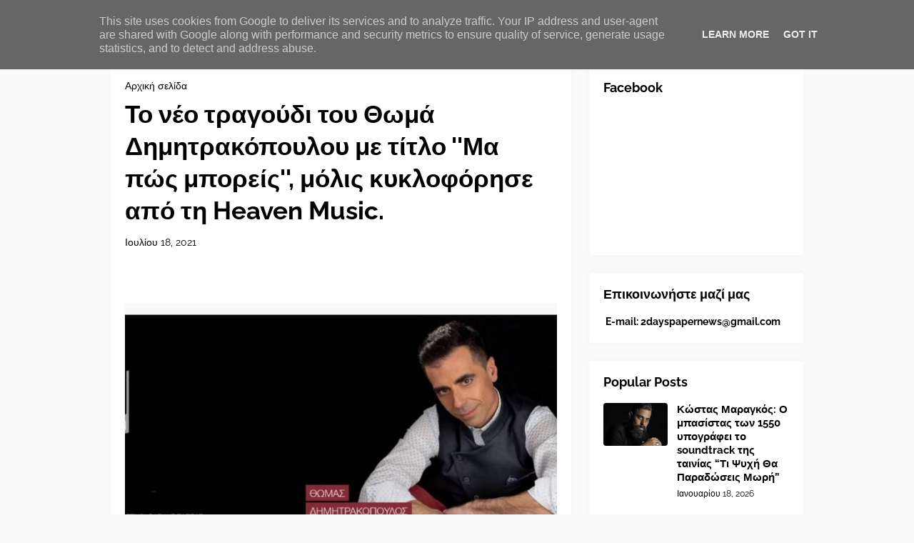

--- FILE ---
content_type: text/html; charset=UTF-8
request_url: https://www.2dayspapernews.eu/2021/07/heaven-music.html
body_size: 38341
content:
<!DOCTYPE html>
<html class='ltr' dir='ltr' lang='el' xmlns='http://www.w3.org/1999/xhtml' xmlns:b='http://www.google.com/2005/gml/b' xmlns:data='http://www.google.com/2005/gml/data' xmlns:expr='http://www.google.com/2005/gml/expr'>
<head>
<meta content='text/html; charset=UTF-8' http-equiv='Content-Type'/>
<meta content='width=device-width, initial-scale=1, minimum-scale=1, maximum-scale=1, user-scalable=yes' name='viewport'/>
<title>Το νέο τραγούδι του Θωμά Δημητρακόπουλου με τίτλο &#39;&#39;Μα πώς μπορείς&#39;&#39;, μόλις κυκλοφόρησε από τη Heaven Music.</title>
<link href='//fonts.gstatic.com' rel='dns-prefetch'/>
<link href='//dnjs.cloudflare.com' rel='dns-prefetch'/>
<link href='//1.bp.blogspot.com' rel='dns-prefetch'/>
<link href='//2.bp.blogspot.com' rel='dns-prefetch'/>
<link href='//3.bp.blogspot.com' rel='dns-prefetch'/>
<link href='//4.bp.blogspot.com' rel='dns-prefetch'/>
<link href='//www.blogger.com' rel='dns-prefetch'/>
<meta content='blogger' name='generator'/>
<link href='https://www.2dayspapernews.eu/favicon.ico' rel='icon' type='image/x-icon'/>
<meta content='#000000' name='theme-color'/>
<link href='https://www.2dayspapernews.eu/2021/07/heaven-music.html' rel='canonical'/>
<meta content='  Το νέο  up-tempo τραγούδι του Θωμά Δημητρακόπουλου με τίτλο &#39;&#39;Μα πώς μπορείς&#39;&#39;, μόλις κυκλοφόρησε από τη Heaven Music. Ο ταλαντούχος  Θωμά...' name='description'/>
<!-- Metadata for Open Graph protocol. See http://ogp.me/. -->
<meta content='el' property='og:locale'/>
<meta content='article' property='og:type'/>
<meta content='Το νέο τραγούδι του Θωμά Δημητρακόπουλου με τίτλο &#39;&#39;Μα πώς μπορείς&#39;&#39;, μόλις κυκλοφόρησε από τη Heaven Music.' property='og:title'/>
<meta content='https://www.2dayspapernews.eu/2021/07/heaven-music.html' property='og:url'/>
<meta content='  Το νέο  up-tempo τραγούδι του Θωμά Δημητρακόπουλου με τίτλο &#39;&#39;Μα πώς μπορείς&#39;&#39;, μόλις κυκλοφόρησε από τη Heaven Music. Ο ταλαντούχος  Θωμά...' property='og:description'/>
<meta content='2DaysPaperNews' property='og:site_name'/>
<meta content='https://lh3.googleusercontent.com/blogger_img_proxy/AEn0k_vyANihWU1kjUejPON_p6AhR589Uw_dA1KWmskuQW5z95gAkPKbOLCM2Bn5grPmbU18BZFSHe7ajrwexzfY3xlUpvcBy3OzKD5sYT7mgwSyexEs5n-ravBx60e_152BBPesY7Eoi9HSW80Jl52FapgiUx8=w1600' property='og:image'/>
<meta content='https://lh3.googleusercontent.com/blogger_img_proxy/AEn0k_vyANihWU1kjUejPON_p6AhR589Uw_dA1KWmskuQW5z95gAkPKbOLCM2Bn5grPmbU18BZFSHe7ajrwexzfY3xlUpvcBy3OzKD5sYT7mgwSyexEs5n-ravBx60e_152BBPesY7Eoi9HSW80Jl52FapgiUx8=w1600' name='twitter:image'/>
<meta content='summary_large_image' name='twitter:card'/>
<meta content='Το νέο τραγούδι του Θωμά Δημητρακόπουλου με τίτλο &#39;&#39;Μα πώς μπορείς&#39;&#39;, μόλις κυκλοφόρησε από τη Heaven Music.' name='twitter:title'/>
<meta content='https://www.2dayspapernews.eu/2021/07/heaven-music.html' name='twitter:domain'/>
<meta content='  Το νέο  up-tempo τραγούδι του Θωμά Δημητρακόπουλου με τίτλο &#39;&#39;Μα πώς μπορείς&#39;&#39;, μόλις κυκλοφόρησε από τη Heaven Music. Ο ταλαντούχος  Θωμά...' name='twitter:description'/>
<link rel="alternate" type="application/atom+xml" title="2DaysPaperNews - Atom" href="https://www.2dayspapernews.eu/feeds/posts/default" />
<link rel="alternate" type="application/rss+xml" title="2DaysPaperNews - RSS" href="https://www.2dayspapernews.eu/feeds/posts/default?alt=rss" />
<link rel="service.post" type="application/atom+xml" title="2DaysPaperNews - Atom" href="https://www.blogger.com/feeds/1759291555481332591/posts/default" />

<link rel="alternate" type="application/atom+xml" title="2DaysPaperNews - Atom" href="https://www.2dayspapernews.eu/feeds/4931641741658690825/comments/default" />
<!-- Font Awesome Free 5.15.3 -->
<link href='https://cdnjs.cloudflare.com/ajax/libs/font-awesome/5.15.3/css/fontawesome.min.css' rel='stylesheet'/>
<!-- Theme CSS Style -->
<style id='page-skin-1' type='text/css'><!--
/*
-----------------------------------------------
Blogger Template Style
Name:         Starter
Version:      1.0.0 - Free
Author:       Pro Blogger Templates
Author Url:   https://probloggertemplates.com/
-----------------------------------------------*/
/*-- Google Fonts --*/
@font-face{font-family:'Raleway';font-style:italic;font-weight:400;font-display:swap;src:url(https://fonts.gstatic.com/s/raleway/v19/1Ptsg8zYS_SKggPNyCg4QIFqPfE.woff2) format("woff2");unicode-range:U+0460-052F,U+1C80-1C88,U+20B4,U+2DE0-2DFF,U+A640-A69F,U+FE2E-FE2F}
@font-face{font-family:'Raleway';font-style:italic;font-weight:400;font-display:swap;src:url(https://fonts.gstatic.com/s/raleway/v19/1Ptsg8zYS_SKggPNyCg4SYFqPfE.woff2) format("woff2");unicode-range:U+0400-045F,U+0490-0491,U+04B0-04B1,U+2116}
@font-face{font-family:'Raleway';font-style:italic;font-weight:400;font-display:swap;src:url(https://fonts.gstatic.com/s/raleway/v19/1Ptsg8zYS_SKggPNyCg4QoFqPfE.woff2) format("woff2");unicode-range:U+0102-0103,U+0110-0111,U+0128-0129,U+0168-0169,U+01A0-01A1,U+01AF-01B0,U+1EA0-1EF9,U+20AB}
@font-face{font-family:'Raleway';font-style:italic;font-weight:400;font-display:swap;src:url(https://fonts.gstatic.com/s/raleway/v19/1Ptsg8zYS_SKggPNyCg4Q4FqPfE.woff2) format("woff2");unicode-range:U+0100-024F,U+0259,U+1E00-1EFF,U+2020,U+20A0-20AB,U+20AD-20CF,U+2113,U+2C60-2C7F,U+A720-A7FF}
@font-face{font-family:'Raleway';font-style:italic;font-weight:400;font-display:swap;src:url(https://fonts.gstatic.com/s/raleway/v19/1Ptsg8zYS_SKggPNyCg4TYFq.woff2) format("woff2");unicode-range:U+0000-00FF,U+0131,U+0152-0153,U+02BB-02BC,U+02C6,U+02DA,U+02DC,U+2000-206F,U+2074,U+20AC,U+2122,U+2191,U+2193,U+2212,U+2215,U+FEFF,U+FFFD}
@font-face{font-family:'Raleway';font-style:italic;font-weight:500;font-display:swap;src:url(https://fonts.gstatic.com/s/raleway/v19/1Ptsg8zYS_SKggPNyCg4QIFqPfE.woff2) format("woff2");unicode-range:U+0460-052F,U+1C80-1C88,U+20B4,U+2DE0-2DFF,U+A640-A69F,U+FE2E-FE2F}
@font-face{font-family:'Raleway';font-style:italic;font-weight:500;font-display:swap;src:url(https://fonts.gstatic.com/s/raleway/v19/1Ptsg8zYS_SKggPNyCg4SYFqPfE.woff2) format("woff2");unicode-range:U+0400-045F,U+0490-0491,U+04B0-04B1,U+2116}
@font-face{font-family:'Raleway';font-style:italic;font-weight:500;font-display:swap;src:url(https://fonts.gstatic.com/s/raleway/v19/1Ptsg8zYS_SKggPNyCg4QoFqPfE.woff2) format("woff2");unicode-range:U+0102-0103,U+0110-0111,U+0128-0129,U+0168-0169,U+01A0-01A1,U+01AF-01B0,U+1EA0-1EF9,U+20AB}
@font-face{font-family:'Raleway';font-style:italic;font-weight:500;font-display:swap;src:url(https://fonts.gstatic.com/s/raleway/v19/1Ptsg8zYS_SKggPNyCg4Q4FqPfE.woff2) format("woff2");unicode-range:U+0100-024F,U+0259,U+1E00-1EFF,U+2020,U+20A0-20AB,U+20AD-20CF,U+2113,U+2C60-2C7F,U+A720-A7FF}
@font-face{font-family:'Raleway';font-style:italic;font-weight:500;font-display:swap;src:url(https://fonts.gstatic.com/s/raleway/v19/1Ptsg8zYS_SKggPNyCg4TYFq.woff2) format("woff2");unicode-range:U+0000-00FF,U+0131,U+0152-0153,U+02BB-02BC,U+02C6,U+02DA,U+02DC,U+2000-206F,U+2074,U+20AC,U+2122,U+2191,U+2193,U+2212,U+2215,U+FEFF,U+FFFD}
@font-face{font-family:'Raleway';font-style:italic;font-weight:600;font-display:swap;src:url(https://fonts.gstatic.com/s/raleway/v19/1Ptsg8zYS_SKggPNyCg4QIFqPfE.woff2) format("woff2");unicode-range:U+0460-052F,U+1C80-1C88,U+20B4,U+2DE0-2DFF,U+A640-A69F,U+FE2E-FE2F}
@font-face{font-family:'Raleway';font-style:italic;font-weight:600;font-display:swap;src:url(https://fonts.gstatic.com/s/raleway/v19/1Ptsg8zYS_SKggPNyCg4SYFqPfE.woff2) format("woff2");unicode-range:U+0400-045F,U+0490-0491,U+04B0-04B1,U+2116}
@font-face{font-family:'Raleway';font-style:italic;font-weight:600;font-display:swap;src:url(https://fonts.gstatic.com/s/raleway/v19/1Ptsg8zYS_SKggPNyCg4QoFqPfE.woff2) format("woff2");unicode-range:U+0102-0103,U+0110-0111,U+0128-0129,U+0168-0169,U+01A0-01A1,U+01AF-01B0,U+1EA0-1EF9,U+20AB}
@font-face{font-family:'Raleway';font-style:italic;font-weight:600;font-display:swap;src:url(https://fonts.gstatic.com/s/raleway/v19/1Ptsg8zYS_SKggPNyCg4Q4FqPfE.woff2) format("woff2");unicode-range:U+0100-024F,U+0259,U+1E00-1EFF,U+2020,U+20A0-20AB,U+20AD-20CF,U+2113,U+2C60-2C7F,U+A720-A7FF}
@font-face{font-family:'Raleway';font-style:italic;font-weight:600;font-display:swap;src:url(https://fonts.gstatic.com/s/raleway/v19/1Ptsg8zYS_SKggPNyCg4TYFq.woff2) format("woff2");unicode-range:U+0000-00FF,U+0131,U+0152-0153,U+02BB-02BC,U+02C6,U+02DA,U+02DC,U+2000-206F,U+2074,U+20AC,U+2122,U+2191,U+2193,U+2212,U+2215,U+FEFF,U+FFFD}
@font-face{font-family:'Raleway';font-style:italic;font-weight:700;font-display:swap;src:url(https://fonts.gstatic.com/s/raleway/v19/1Ptsg8zYS_SKggPNyCg4QIFqPfE.woff2) format("woff2");unicode-range:U+0460-052F,U+1C80-1C88,U+20B4,U+2DE0-2DFF,U+A640-A69F,U+FE2E-FE2F}
@font-face{font-family:'Raleway';font-style:italic;font-weight:700;font-display:swap;src:url(https://fonts.gstatic.com/s/raleway/v19/1Ptsg8zYS_SKggPNyCg4SYFqPfE.woff2) format("woff2");unicode-range:U+0400-045F,U+0490-0491,U+04B0-04B1,U+2116}
@font-face{font-family:'Raleway';font-style:italic;font-weight:700;font-display:swap;src:url(https://fonts.gstatic.com/s/raleway/v19/1Ptsg8zYS_SKggPNyCg4QoFqPfE.woff2) format("woff2");unicode-range:U+0102-0103,U+0110-0111,U+0128-0129,U+0168-0169,U+01A0-01A1,U+01AF-01B0,U+1EA0-1EF9,U+20AB}
@font-face{font-family:'Raleway';font-style:italic;font-weight:700;font-display:swap;src:url(https://fonts.gstatic.com/s/raleway/v19/1Ptsg8zYS_SKggPNyCg4Q4FqPfE.woff2) format("woff2");unicode-range:U+0100-024F,U+0259,U+1E00-1EFF,U+2020,U+20A0-20AB,U+20AD-20CF,U+2113,U+2C60-2C7F,U+A720-A7FF}
@font-face{font-family:'Raleway';font-style:italic;font-weight:700;font-display:swap;src:url(https://fonts.gstatic.com/s/raleway/v19/1Ptsg8zYS_SKggPNyCg4TYFq.woff2) format("woff2");unicode-range:U+0000-00FF,U+0131,U+0152-0153,U+02BB-02BC,U+02C6,U+02DA,U+02DC,U+2000-206F,U+2074,U+20AC,U+2122,U+2191,U+2193,U+2212,U+2215,U+FEFF,U+FFFD}
@font-face{font-family:'Raleway';font-style:normal;font-weight:400;font-display:swap;src:url(https://fonts.gstatic.com/s/raleway/v19/1Ptug8zYS_SKggPNyCAIT5lu.woff2) format("woff2");unicode-range:U+0460-052F,U+1C80-1C88,U+20B4,U+2DE0-2DFF,U+A640-A69F,U+FE2E-FE2F}
@font-face{font-family:'Raleway';font-style:normal;font-weight:400;font-display:swap;src:url(https://fonts.gstatic.com/s/raleway/v19/1Ptug8zYS_SKggPNyCkIT5lu.woff2) format("woff2");unicode-range:U+0400-045F,U+0490-0491,U+04B0-04B1,U+2116}
@font-face{font-family:'Raleway';font-style:normal;font-weight:400;font-display:swap;src:url(https://fonts.gstatic.com/s/raleway/v19/1Ptug8zYS_SKggPNyCIIT5lu.woff2) format("woff2");unicode-range:U+0102-0103,U+0110-0111,U+0128-0129,U+0168-0169,U+01A0-01A1,U+01AF-01B0,U+1EA0-1EF9,U+20AB}
@font-face{font-family:'Raleway';font-style:normal;font-weight:400;font-display:swap;src:url(https://fonts.gstatic.com/s/raleway/v19/1Ptug8zYS_SKggPNyCMIT5lu.woff2) format("woff2");unicode-range:U+0100-024F,U+0259,U+1E00-1EFF,U+2020,U+20A0-20AB,U+20AD-20CF,U+2113,U+2C60-2C7F,U+A720-A7FF}
@font-face{font-family:'Raleway';font-style:normal;font-weight:400;font-display:swap;src:url(https://fonts.gstatic.com/s/raleway/v19/1Ptug8zYS_SKggPNyC0ITw.woff2) format("woff2");unicode-range:U+0000-00FF,U+0131,U+0152-0153,U+02BB-02BC,U+02C6,U+02DA,U+02DC,U+2000-206F,U+2074,U+20AC,U+2122,U+2191,U+2193,U+2212,U+2215,U+FEFF,U+FFFD}
@font-face{font-family:'Raleway';font-style:normal;font-weight:500;font-display:swap;src:url(https://fonts.gstatic.com/s/raleway/v19/1Ptug8zYS_SKggPNyCAIT5lu.woff2) format("woff2");unicode-range:U+0460-052F,U+1C80-1C88,U+20B4,U+2DE0-2DFF,U+A640-A69F,U+FE2E-FE2F}
@font-face{font-family:'Raleway';font-style:normal;font-weight:500;font-display:swap;src:url(https://fonts.gstatic.com/s/raleway/v19/1Ptug8zYS_SKggPNyCkIT5lu.woff2) format("woff2");unicode-range:U+0400-045F,U+0490-0491,U+04B0-04B1,U+2116}
@font-face{font-family:'Raleway';font-style:normal;font-weight:500;font-display:swap;src:url(https://fonts.gstatic.com/s/raleway/v19/1Ptug8zYS_SKggPNyCIIT5lu.woff2) format("woff2");unicode-range:U+0102-0103,U+0110-0111,U+0128-0129,U+0168-0169,U+01A0-01A1,U+01AF-01B0,U+1EA0-1EF9,U+20AB}
@font-face{font-family:'Raleway';font-style:normal;font-weight:500;font-display:swap;src:url(https://fonts.gstatic.com/s/raleway/v19/1Ptug8zYS_SKggPNyCMIT5lu.woff2) format("woff2");unicode-range:U+0100-024F,U+0259,U+1E00-1EFF,U+2020,U+20A0-20AB,U+20AD-20CF,U+2113,U+2C60-2C7F,U+A720-A7FF}
@font-face{font-family:'Raleway';font-style:normal;font-weight:500;font-display:swap;src:url(https://fonts.gstatic.com/s/raleway/v19/1Ptug8zYS_SKggPNyC0ITw.woff2) format("woff2");unicode-range:U+0000-00FF,U+0131,U+0152-0153,U+02BB-02BC,U+02C6,U+02DA,U+02DC,U+2000-206F,U+2074,U+20AC,U+2122,U+2191,U+2193,U+2212,U+2215,U+FEFF,U+FFFD}
@font-face{font-family:'Raleway';font-style:normal;font-weight:600;font-display:swap;src:url(https://fonts.gstatic.com/s/raleway/v19/1Ptug8zYS_SKggPNyCAIT5lu.woff2) format("woff2");unicode-range:U+0460-052F,U+1C80-1C88,U+20B4,U+2DE0-2DFF,U+A640-A69F,U+FE2E-FE2F}
@font-face{font-family:'Raleway';font-style:normal;font-weight:600;font-display:swap;src:url(https://fonts.gstatic.com/s/raleway/v19/1Ptug8zYS_SKggPNyCkIT5lu.woff2) format("woff2");unicode-range:U+0400-045F,U+0490-0491,U+04B0-04B1,U+2116}
@font-face{font-family:'Raleway';font-style:normal;font-weight:600;font-display:swap;src:url(https://fonts.gstatic.com/s/raleway/v19/1Ptug8zYS_SKggPNyCIIT5lu.woff2) format("woff2");unicode-range:U+0102-0103,U+0110-0111,U+0128-0129,U+0168-0169,U+01A0-01A1,U+01AF-01B0,U+1EA0-1EF9,U+20AB}
@font-face{font-family:'Raleway';font-style:normal;font-weight:600;font-display:swap;src:url(https://fonts.gstatic.com/s/raleway/v19/1Ptug8zYS_SKggPNyCMIT5lu.woff2) format("woff2");unicode-range:U+0100-024F,U+0259,U+1E00-1EFF,U+2020,U+20A0-20AB,U+20AD-20CF,U+2113,U+2C60-2C7F,U+A720-A7FF}
@font-face{font-family:'Raleway';font-style:normal;font-weight:600;font-display:swap;src:url(https://fonts.gstatic.com/s/raleway/v19/1Ptug8zYS_SKggPNyC0ITw.woff2) format("woff2");unicode-range:U+0000-00FF,U+0131,U+0152-0153,U+02BB-02BC,U+02C6,U+02DA,U+02DC,U+2000-206F,U+2074,U+20AC,U+2122,U+2191,U+2193,U+2212,U+2215,U+FEFF,U+FFFD}
@font-face{font-family:'Raleway';font-style:normal;font-weight:700;font-display:swap;src:url(https://fonts.gstatic.com/s/raleway/v19/1Ptug8zYS_SKggPNyCAIT5lu.woff2) format("woff2");unicode-range:U+0460-052F,U+1C80-1C88,U+20B4,U+2DE0-2DFF,U+A640-A69F,U+FE2E-FE2F}
@font-face{font-family:'Raleway';font-style:normal;font-weight:700;font-display:swap;src:url(https://fonts.gstatic.com/s/raleway/v19/1Ptug8zYS_SKggPNyCkIT5lu.woff2) format("woff2");unicode-range:U+0400-045F,U+0490-0491,U+04B0-04B1,U+2116}
@font-face{font-family:'Raleway';font-style:normal;font-weight:700;font-display:swap;src:url(https://fonts.gstatic.com/s/raleway/v19/1Ptug8zYS_SKggPNyCIIT5lu.woff2) format("woff2");unicode-range:U+0102-0103,U+0110-0111,U+0128-0129,U+0168-0169,U+01A0-01A1,U+01AF-01B0,U+1EA0-1EF9,U+20AB}
@font-face{font-family:'Raleway';font-style:normal;font-weight:700;font-display:swap;src:url(https://fonts.gstatic.com/s/raleway/v19/1Ptug8zYS_SKggPNyCMIT5lu.woff2) format("woff2");unicode-range:U+0100-024F,U+0259,U+1E00-1EFF,U+2020,U+20A0-20AB,U+20AD-20CF,U+2113,U+2C60-2C7F,U+A720-A7FF}
@font-face{font-family:'Raleway';font-style:normal;font-weight:700;font-display:swap;src:url(https://fonts.gstatic.com/s/raleway/v19/1Ptug8zYS_SKggPNyC0ITw.woff2) format("woff2");unicode-range:U+0000-00FF,U+0131,U+0152-0153,U+02BB-02BC,U+02C6,U+02DA,U+02DC,U+2000-206F,U+2074,U+20AC,U+2122,U+2191,U+2193,U+2212,U+2215,U+FEFF,U+FFFD}
/*-- Material Icons Font --*/
@font-face{font-family:"Material Icons Round";font-display:swap;font-style:normal;font-weight:400;src:url(https://fonts.gstatic.com/s/materialiconsround/v65/LDItaoyNOAY6Uewc665JcIzCKsKc_M9flwmP.woff2) format("woff2")}.mir{font-family:"Material Icons Round";font-weight:400;font-style:normal;font-size:24px;line-height:1;letter-spacing:normal;text-transform:none;display:inline-block;white-space:nowrap;word-wrap:normal;direction:ltr;-webkit-font-feature-settings:liga;-webkit-font-smoothing:antialiased}
/*-- Font Awesome 5 Brands 5.15.3 --*/
@font-face{font-family:"Font Awesome 5 Brands";font-display:swap;font-style:normal;font-weight:400;src:url(https://cdnjs.cloudflare.com/ajax/libs/font-awesome/5.15.3/webfonts/fa-brands-400.eot);src:url(https://cdnjs.cloudflare.com/ajax/libs/font-awesome/5.15.3/webfonts/fa-brands-400.eot?#iefix) format("embedded-opentype"),url(https://cdnjs.cloudflare.com/ajax/libs/font-awesome/5.15.3/webfonts/fa-brands-400.woff2) format("woff2"),url(https://cdnjs.cloudflare.com/ajax/libs/font-awesome/5.15.3/webfonts/fa-brands-400.woff) format("woff"),url(https://cdnjs.cloudflare.com/ajax/libs/font-awesome/5.15.3/webfonts/fa-brands-400.ttf) format("truetype"),url(https://cdnjs.cloudflare.com/ajax/libs/font-awesome/5.15.3/webfonts/fa-brands-400.svg#fontawesome) format("svg")}.fab{font-family:"Font Awesome 5 Brands";font-weight:400}
/*-- CSS Variables --*/
:root{
--body-font:'Raleway', Arial, sans-serif;
--menu-font:'Raleway', Arial, sans-serif;
--title-font:'Raleway', Arial, sans-serif;
--text-font:'Raleway', Arial, sans-serif;
--body-bg-color:#FAFAFA;
--body-bg:#FAFAFA none repeat fixed top left;
--outer-bg:#FAFAFA;
--main-color:#000000;
--title-color:#000000;
--title-hover-color:#000000;
--meta-color:#000000;
--text-color:#000000;
--header-bg:#FFFFFF;
--header-color:#111111;
--header-hover-color:#1E73BE;
--submenu-bg:#FFFFFF;
--submenu-color:#111111;
--submenu-hover-color:#1E73BE;
--megamenu-bg:#FFFFFF;
--megamenu-color:#111111;
--megamenu-hover-color:#1E73BE;
--megamenu-meta-color:#898989;
--mobilemenu-bg:#FAFAFA;
--mobilemenu-header-bg:#FAFAFA;
--mobilemenu-color:#111111;
--mobilemenu-hover-color:#1E73BE;
--widget-bg:#FFFFFF;
--footer-bg:#FFFFFF;
--footer-color:#111111;
--footer-hover-color:#1E73BE;
--footerbar-bg:#111111;
--footerbar-color:#FFFFFF;
--footerbar-hover-color:#1E73BE;
--button-bg:#000000;
--button-color:#FFFFFF;
--button-hover-bg:#000000;
--button-hover-color:#FFFFFF;
--gray-bg:rgba(155,155,155,0.05);
--avatar-shadow:0px 1px 4px rgba(0,0,0,0.05);
--field-focus:0 0 0 2px #00000020;
--btn-focus:0 0 0 2px #00000020;
--border-color:rgba(155,155,155,0.15);
--radius:4px;
--shadow:0 0 10px rgba(0,0,0,0.03);
}
html.rtl{
--body-font:'Tajawal',Arial,sans-serif;
--menu-font:'Tajawal',Arial,sans-serif;
--title-font:'Tajawal',Arial,sans-serif;
--text-font:'Tajawal',Arial,sans-serif;
}
/*-- Reset CSS --*/
html,body,a,abbr,acronym,address,applet,b,big,blockquote,caption,center,cite,code,dd,del,dfn,div,dl,dt,em,fieldset,font,form,input,button,h1,h2,h3,h4,h5,h6,i,iframe,img,ins,kbd,label,legend,li,object,p,pre,q,s,samp,small,span,strike,strong,sub,sup,table,tbody,td,tfoot,th,thead,tr,tt,u,ul,var{padding:0;margin:0;border:0;outline:none;vertical-align:baseline;background:0 0;text-decoration:none}dl,ul{list-style-position:inside;list-style:none}ul li{list-style:none}caption{text-align:center}img{border:none;position:relative}a,a:visited{text-decoration:none}.clearfix{clear:both}.section,.widget,.widget ul{margin:0;padding:0}a{color:var(--main-color)}a img{border:0}abbr{text-decoration:none}.CSS_LIGHTBOX{z-index:999999!important}.CSS_LIGHTBOX_ATTRIBUTION_INDEX_CONTAINER .CSS_HCONT_CHILDREN_HOLDER > .CSS_LAYOUT_COMPONENT.CSS_HCONT_CHILD:first-child > .CSS_LAYOUT_COMPONENT{opacity:0}.separator a{text-decoration:none!important;clear:none!important;float:none!important;margin-left:0!important;margin-right:0!important}#Navbar1,#navbar-iframe,.widget-item-control,a.quickedit,.home-link,.feed-links{display:none!important}.center{display:table;margin:0 auto;position:relative}.widget > h2,.widget > h3{display:none}.widget iframe,.widget img{max-width:100%}button,input,select,textarea{background:transparent;font-family:var(--body-font);-webkit-appearance:none;-moz-appearance:none;appearance:none;outline:none;border-radius:0}button{cursor:pointer}input[type="search"]::-webkit-search-cancel-button{-webkit-appearance:none}
/*-- Style CSS --*/
*{box-sizing:border-box}
html{position:relative;word-break:break-word;word-wrap:break-word;text-rendering:optimizeLegibility;-webkit-font-smoothing:antialiased;-webkit-text-size-adjust:100%}
body{position:relative;background:var(--body-bg);background-color:var(--body-bg-color);font-family:var(--body-font);font-size:14px;color:var(--text-color);font-weight:400;font-style:normal;line-height:1.4em}
.rtl{direction:rtl}
h1,h2,h3,h4,h5,h6{font-family:var(--title-font);font-weight:700}
a,input,button{transition:all .0s ease}
#outer-wrapper{position:relative;overflow:hidden;width:100%;max-width:100%;background-color:var(--outer-bg);margin:0 auto;padding:0}
.is-boxed #outer-wrapper{width:1020px;max-width:100%;box-shadow:0 0 20px rgba(0,0,0,0.1)}
.is-dark .is-boxed #outer-wrapper{box-shadow:0 0 20px rgba(0,0,0,0.3)}
.container{position:relative}
.row-x1{width:970px;max-width:100%}
.row-x2{width:100%}
.flex-center{display:flex;justify-content:center}
.flex-col{display:flex;flex-direction:column}
.flex-sb{display:flex;justify-content:space-between}
#content-wrapper{float:left;width:100%;overflow:hidden;padding:25px 0}
.is-left #content-wrapper > .container,.rtl .is-right #content-wrapper > .container{flex-direction:row-reverse}
.rtl .is-left #content-wrapper > .container{flex-direction:row}
.theiaStickySidebar:before,.theiaStickySidebar:after{content:'';display:table;clear:both}
#main-wrapper{position:relative;width:calc(100% - 325px)}
.no-sidebar #main-wrapper{width:100%}
#sidebar-wrapper{position:relative;width:300px}
.no-sidebar #sidebar-wrapper{display:none}
.btn{position:relative;border-radius:var(--radius)}
.entry-image-wrap,.author-avatar-wrap,.comments .avatar-image-container{display:block;position:relative;overflow:hidden;background-color:var(--gray-bg);z-index:5;color:transparent}
.entry-image-wrap{border-radius:var(--radius)}
.entry-image,.author-avatar{display:block;position:relative;width:100%;height:100%;background-size:cover;background-position:center center;background-repeat:no-repeat;z-index:1;opacity:0;transition:opacity .35s ease,filter 0s ease}
.entry-image.pbt-lazy,.author-avatar.pbt-lazy{opacity:1}
.entry-image-wrap:hover .entry-image,.cs:hover .entry-image-wrap .entry-image{filter:brightness(1.03)}
.entry-image-wrap.is-video:after{display:flex;position:absolute;content:'\e037';top:50%;right:50%;width:38px;height:27px;background-color:rgba(0,0,0,0.5);font-family:'Material Icons Round';font-size:25px;color:#fff;font-weight:400;align-items:center;justify-content:center;z-index:5;transform:translate(50%,-50%);box-sizing:border-box;padding:0 0 0 1px;margin:0;border-radius:6px;box-shadow:0 1px 3px 0 rgba(0,0,0,0.1)}
.entry-image-wrap.is-video:hover:after,.cs:hover .entry-image-wrap.is-video:after{background-color:#f50000}
.cs .entry-image-wrap.is-video:after{top:15px;right:15px;transform:translate(0)}
.rtl .cs .entry-image-wrap.is-video:after{left:15px;right:unset}
.entry-category{display:flex;width:-moz-fit-content;width:fit-content;height:20px;background-color:var(--main-color);font-size:12px;color:#fff;align-items:center;padding:0 10px;margin:0 0 10px;border-radius:20px}
.entry-title{color:var(--title-color);font-weight:700;line-height:1.3em}
.entry-title a{display:block;color:var(--title-color)}
.entry-title a:hover{color:var(--title-hover-color)}
.entry-meta{display:flex;font-size:12px;color:var(--meta-color);font-weight:400;margin:4px 0 0}
.entry-meta .mi{display:flex}
.entry-meta .mi,.entry-meta .sp{margin:0 4px 0 0}
.rtl .entry-meta .mi,.rtl .entry-meta .sp{margin:0 0 0 4px}
.entry-meta .author-name{color:var(--main-color);font-weight:600}
.excerpt{font-family:var(--text-font);line-height:1.6em}
.before-mask:before{content:'';position:absolute;left:0;right:0;bottom:0;height:100%;background-image:linear-gradient(to bottom,rgba(0,0,0,0) 30%,rgba(0,0,0,0.5));-webkit-backface-visibility:hidden;backface-visibility:hidden;z-index:2;opacity:1;margin:0;transition:opacity .25s ease}
.cs{overflow:hidden}
.entry-info{position:absolute;left:0;bottom:0;width:100%;background:linear-gradient(to bottom,rgba(0,0,0,0),rgba(0,0,0,0.5));overflow:hidden;z-index:10;display:flex;flex-direction:column;padding:16px}
.entry-info .entry-title{color:#fff;text-shadow:0 1px 2px rgba(0,0,0,0.1)}
.entry-info .entry-meta{color:#c5c5c5;text-shadow:0 1px 2px rgba(0,0,0,0.1)}
.entry-info .entry-meta .author-name{color:#d5d5d5;font-weight:400}
.error-msg{display:flex;align-items:center;font-size:14px;color:var(--meta-color);padding:20px 0;font-weight:400}
.error-msg b{font-weight:500}
.loader{position:relative;width:100%;height:100%;overflow:hidden;display:flex;align-items:center;justify-content:center;margin:0}
.loader:after{content:'';display:block;width:30px;height:30px;box-sizing:border-box;margin:0;border:2px solid var(--main-color);border-right-color:var(--border-color);border-radius:100%;animation:spinner .65s infinite linear;transform-origin:center}
@-webkit-keyframes spinner {
0%{-webkit-transform:rotate(0deg);transform:rotate(0deg)}
to{-webkit-transform:rotate(1turn);transform:rotate(1turn)}
}
@keyframes spinner {
0%{-webkit-transform:rotate(0deg);transform:rotate(0deg)}
to{-webkit-transform:rotate(1turn);transform:rotate(1turn)}
}
.social a:before{display:block;font-family:'Font Awesome 5 Brands';font-style:normal;font-weight:400}
.social .rss a:before,.social .share a:before,.social .email a:before,.social .external-link a:before{content:'\e0e5';font-family:'Material Icons Round'}
.social .share a:before{content:'\e80d'}
.social .email a:before{content:'\e0be'}
.social .external-link a:before{content:'\e89e'}
.social-bg .blogger a,.social-bg-hover .blogger a:hover{background-color:#ff5722}
.social-bg .apple a,.social-bg-hover .apple a:hover{background-color:#333}
.social-bg .amazon a,.social-bg-hover .amazon a:hover{background-color:#fe9800}
.social-bg .microsoft a,.social-bg-hover .microsoft a:hover{background-color:#0067B8}
.social-bg .facebook a,.social-bg .facebook-f a,.social-bg-hover .facebook a:hover,.social-bg-hover .facebook-f a:hover{background-color:#3b5999}
.social-bg .twitter a,.social-bg-hover .twitter a:hover{background-color:#00acee}
.social-bg .youtube a,.social-bg-hover .youtube a:hover{background-color:#f50000}
.social-bg .instagram a,.social-bg-hover .instagram a:hover{background:linear-gradient(15deg,#ffb13d,#dd277b,#4d5ed4)}
.social-bg .pinterest a,.social-bg .pinterest-p a,.social-bg-hover .pinterest a:hover,.social-bg-hover .pinterest-p a:hover{background-color:#ca2127}
.social-bg .dribbble a,.social-bg-hover .dribbble a:hover{background-color:#ea4c89}
.social-bg .linkedin a,.social-bg-hover .linkedin a:hover{background-color:#0077b5}
.social-bg .tumblr a,.social-bg-hover .tumblr a:hover{background-color:#365069}
.social-bg .twitch a,.social-bg-hover .twitch a:hover{background-color:#6441a5}
.social-bg .rss a,.social-bg-hover .rss a:hover{background-color:#ffc200}
.social-bg .skype a,.social-bg-hover .skype a:hover{background-color:#00aff0}
.social-bg .stumbleupon a,.social-bg-hover .stumbleupon a:hover{background-color:#eb4823}
.social-bg .vk a,.social-bg-hover .vk a:hover{background-color:#4a76a8}
.social-bg .stack-overflow a,.social-bg-hover .stack-overflow a:hover{background-color:#f48024}
.social-bg .github a,.social-bg-hover .github a:hover{background-color:#24292e}
.social-bg .soundcloud a,.social-bg-hover .soundcloud a:hover{background:linear-gradient(#ff7400,#ff3400)}
.social-bg .behance a,.social-bg-hover .behance a:hover{background-color:#191919}
.social-bg .digg a,.social-bg-hover .digg a:hover{background-color:#1b1a19}
.social-bg .delicious a,.social-bg-hover .delicious a:hover{background-color:#0076e8}
.social-bg .codepen a,.social-bg-hover .codepen a:hover{background-color:#000}
.social-bg .flipboard a,.social-bg-hover .flipboard a:hover{background-color:#f52828}
.social-bg .reddit a,.social-bg-hover .reddit a:hover{background-color:#ff4500}
.social-bg .whatsapp a,.social-bg-hover .whatsapp a:hover{background-color:#3fbb50}
.social-bg .messenger a,.social-bg-hover .messenger a:hover{background-color:#0084ff}
.social-bg .snapchat a,.social-bg-hover .snapchat a:hover{background-color:#ffe700}
.social-bg .telegram a,.social-bg-hover .telegram a:hover{background-color:#179cde}
.social-bg .steam a,.social-bg-hover .steam a:hover{background:linear-gradient(5deg,#0d89bc,#112c5b,#0d1c47)}
.social-bg .discord a,.social-bg-hover .discord a:hover{background-color:#7289da}
.social-bg .quora a,.social-bg-hover .quora a:hover{background-color:#b92b27}
.social-bg .tiktok a,.social-bg-hover .tiktok a:hover{background-color:#fe2c55}
.social-bg .share a,.social-bg-hover .share a:hover{background-color:var(--meta-color)}
.social-bg .email a,.social-bg-hover .email a:hover{background-color:#888}
.social-bg .external-link a,.social-bg-hover .external-link a:hover{background-color:var(--title-color)}
.social-color .blogger a,.social-color-hover .blogger a:hover{color:#ff5722}
.social-color .apple a,.social-color-hover .apple a:hover{color:#333}
.social-color .amazon a,.social-color-hover .amazon a:hover{color:#fe9800}
.social-color .microsoft a,.social-color-hover .microsoft a:hover{color:#0067B8}
.social-color .facebook a,.social-color .facebook-f a,.social-color-hover .facebook a:hover,.social-color-hover .facebook-f a:hover{color:#3b5999}
.social-color .twitter a,.social-color-hover .twitter a:hover{color:#00acee}
.social-color .youtube a,.social-color-hover .youtube a:hover{color:#f50000}
.social-color .instagram a,.social-color-hover .instagram a:hover{color:#dd277b}
.social-color .pinterest a,.social-color .pinterest-p a,.social-color-hover .pinterest a:hover,.social-color-hover .pinterest-p a:hover{color:#ca2127}
.social-color .dribbble a,.social-color-hover .dribbble a:hover{color:#ea4c89}
.social-color .linkedin a,.social-color-hover .linkedin a:hover{color:#0077b5}
.social-color .tumblr a,.social-color-hover .tumblr a:hover{color:#365069}
.social-color .twitch a,.social-color-hover .twitch a:hover{color:#6441a5}
.social-color .rss a,.social-color-hover .rss a:hover{color:#ffc200}
.social-color .skype a,.social-color-hover .skype a:hover{color:#00aff0}
.social-color .stumbleupon a,.social-color-hover .stumbleupon a:hover{color:#eb4823}
.social-color .vk a,.social-color-hover .vk a:hover{color:#4a76a8}
.social-color .stack-overflow a,.social-color-hover .stack-overflow a:hover{color:#f48024}
.social-color .github a,.social-color-hover .github a:hover{color:#24292e}
.social-color .soundcloud a,.social-color-hover .soundcloud a:hover{color:#ff7400}
.social-color .behance a,.social-color-hover .behance a:hover{color:#191919}
.social-color .digg a,.social-color-hover .digg a:hover{color:#1b1a19}
.social-color .delicious a,.social-color-hover .delicious a:hover{color:#0076e8}
.social-color .codepen a,.social-color-hover .codepen a:hover{color:#000}
.social-color .flipboard a,.social-color-hover .flipboard a:hover{color:#f52828}
.social-color .reddit a,.social-color-hover .reddit a:hover{color:#ff4500}
.social-color .whatsapp a,.social-color-hover .whatsapp a:hover{color:#3fbb50}
.social-color .messenger a,.social-color-hover .messenger a:hover{color:#0084ff}
.social-color .snapchat a,.social-color-hover .snapchat a:hover{color:#ffe700}
.social-color .telegram a,.social-color-hover .telegram a:hover{color:#179cde}
.social-color .steam a,.social-color-hover .steam a:hover{color:#112c5b}
.social-color .discord a,.social-color-hover .discord a:hover{color:#7289da}
.social-color .quora a,.social-color-hover .quora a:hover{color:#b92b27}
.social-color .tiktok a,.social-color-hover .tiktok a:hover{color:#fe2c55}
.social-color .share a,.social-color-hover .share a:hover{color:var(--meta-color)}
.social-color .email a,.social-color-hover .email a:hover{color:#888}
.social-color .external-link a,.social-color-hover .external-link a:hover{color:var(--title-color)}
#header-wrapper{float:left;width:100%;z-index:50}
.main-header,.header-inner,.header-header{float:left;width:100%;height:68px;background-color:var(--header-bg)}
.header-inner{background-color:rgba(0,0,0,0)}
.header-header{box-shadow:var(--shadow)}
.header-inner.is-fixed{position:fixed;top:-70px;left:0;width:100%;z-index:990;backface-visibility:hidden;visibility:hidden;opacity:0;transition:all .25s ease}
.header-inner.is-fixed.show{top:0;opacity:1;visibility:visible;margin:0}
.header-inner.is-fixed.show .header-header{box-shadow:0 0 10px rgba(0,0,0,0.1)}
.is-boxed .header-header{float:none;width:1020px;max-width:100%;margin:0 auto;padding:0}
.header-items{position:relative;display:flex;flex-wrap:wrap;justify-content:space-between}
.flex-left{display:flex;align-items:center;z-index:10}
.flex-right{position:absolute;top:0;right:0;z-index:20}
.rtl .flex-right{left:0;right:unset}
.main-logo{display:flex;align-items:center;height:68px;overflow:hidden;margin:0 14px 0 0}
.rtl .main-logo{margin:0 0 0 14px}
.main-logo img{display:block;width:auto;height:auto;max-height:40px}
.main-logo .title{font-size:23px;color:var(--header-color);font-weight:700}
.main-logo .title a{color:var(--header-color)}
.main-logo .title a:hover{color:var(--header-hover-color)}
.main-logo #h1-off{display:none;visibility:hidden}
#starter-free-main-nav{z-index:10}
#starter-free-main-nav .widget,#starter-free-main-nav .widget > .widget-title{display:none}
#starter-free-main-nav .show-menu{display:block}
#starter-free-main-nav ul#starter-free-main-nav-menu{display:flex;flex-wrap:wrap;height:68px}
#starter-free-main-nav ul > li{position:relative;display:flex}
#starter-free-main-nav-menu > li > a{position:relative;display:flex;font-family:var(--menu-font);font-size:14px;color:var(--header-color);font-weight:700;align-items:center;text-transform:uppercase;padding:0 14px}
#starter-free-main-nav-menu > li:hover > a{color:var(--header-hover-color)}
#starter-free-main-nav ul > li > ul,#starter-free-main-nav ul > li > .ul{position:absolute;left:0;top:68px;width:180px;background-color:var(--submenu-bg);z-index:99999;padding:5px 0;backface-visibility:hidden;visibility:hidden;opacity:0;border-radius:var(--radius);box-shadow:0 1px 2px rgba(0,0,0,0.1),0 5px 10px 0 rgba(0,0,0,0.1)}
.rtl #starter-free-main-nav ul > li > ul,.rtl #starter-free-main-nav ul > li > .ul{left:auto;right:0}
#starter-free-main-nav ul > li > ul > li > ul{position:absolute;top:-5px;left:100%;transform:translate3d(-10px,0,0);margin:0}
.rtl #starter-free-main-nav ul > li > ul > li > ul{left:unset;right:100%;transform:translate3d(10px,0,0)}
#starter-free-main-nav ul > li > ul > li{display:block;float:none;position:relative}
.rtl #starter-free-main-nav ul > li > ul > li{float:none}
#starter-free-main-nav ul > li > ul > li a{position:relative;display:block;font-size:14px;color:var(--submenu-color);padding:8px 14px}
#starter-free-main-nav ul > li > ul > li:hover > a{color:var(--submenu-hover-color)}
#starter-free-main-nav ul > li.has-sub > a:after{content:'\e5cf';font-family:'Material Icons Round';font-size:16px;font-weight:400;margin:-4px 0 0 2px}
.rtl #starter-free-main-nav ul > li.has-sub > a:after{margin:-4px 2px 0 0}
#starter-free-main-nav ul > li > ul > li.has-sub > a:after{content:'\e5cc';float:right;margin:0}
.rtl #starter-free-main-nav ul > li > ul > li.has-sub > a:after{content:'\e5cb';float:left;margin:0}
#starter-free-main-nav ul ul,#starter-free-main-nav ul .ul{transition:all 0 ease}
#starter-free-main-nav ul > li:hover > ul,#starter-free-main-nav ul > li:hover > .ul,#starter-free-main-nav ul > li > ul > li:hover > ul{visibility:visible;opacity:1;transform:translate3d(0,0,0);margin:0}
.mobile-menu-toggle{display:none;height:34px;font-size:26px;color:var(--header-color);align-items:center;padding:0 16px}
.mobile-menu-toggle:after{content:'\e5d2';font-family:'Material Icons Round';font-weight:400}
.mobile-menu-toggle:hover{color:var(--header-hover-color)}
.tgl-wrap{height:68px;background-color:var(--header-bg);display:flex;align-items:center;z-index:20}
.tgl-style{width:34px;height:34px;background-color:var(--gray-bg);color:var(--header-color);font-size:24px;display:flex;align-items:center;justify-content:center;z-index:20;border-radius:var(--radius)}
.tgl-style:after{content:'\e8b6';font-family:'Material Icons Round';font-weight:400}
.show-search{transition:opacity .17s ease}
.tgl-style:hover{color:var(--header-hover-color)}
#main-search-wrap{display:none;position:absolute;top:0;right:0;width:100%;height:68px;background-color:var(--header-bg);z-index:25}
.rtl #main-search-wrap{left:0;right:unset}
@-webkit-keyframes showSearch {
0%{width:80%;opacity:0}
100%{width:100%;opacity:1}
}
.main-search{position:relative;float:right;width:100%;height:100%;display:flex;align-items:center;animation:showSearch .17s ease}
.rtl .main-search{float:left}
.main-search .search-form{display:flex;flex:1;height:34px}
.main-search .search-input{width:100%;flex:1;font-family:inherit;font-size:16px;color:var(--header-color);font-weight:400;text-align:left}
.rtl .main-search .search-input{text-align:right}
.main-search .search-input::placeholder{color:var(--header-color);opacity:.65;outline:none}
.main-search .search-close{width:34px;height:34px;background-color:var(--gray-bg);color:var(--header-color);font-size:24px;display:flex;align-items:center;justify-content:center;cursor:pointer;z-index:20;border-radius:var(--radius)}
.main-search .search-close:before{display:block;content:'\e5cd';font-family:'Material Icons Round';font-weight:400}
.main-search .search-close:hover{color:var(--header-hover-color)}
.overlay{visibility:hidden;opacity:0;position:fixed;top:0;left:0;right:0;bottom:0;background-color:rgba(17,17,17,0.3);z-index:1000;-webkit-backdrop-filter:saturate(100%) blur(1px);-ms-backdrop-filter:saturate(100%) blur(1px);-o-backdrop-filter:saturate(100%) blur(1px);backdrop-filter:saturate(100%) blur(1px);margin:0;transition:all .25s ease}
#slide-menu{display:none;position:fixed;width:300px;height:100%;top:0;left:0;bottom:0;background-color:var(--mobilemenu-bg);overflow:hidden;z-index:1010;left:0;-webkit-transform:translateX(-100%);transform:translateX(-100%);visibility:hidden;box-shadow:3px 0 10px rgba(0,0,0,0.1);transition:all .25s ease}
.rtl #slide-menu{left:unset;right:0;-webkit-transform:translateX(100%);transform:translateX(100%)}
.nav-active #slide-menu,.rtl .nav-active #slide-menu{-webkit-transform:translateX(0);transform:translateX(0);visibility:visible}
.slide-menu-header{height:68px;background-color:var(--mobilemenu-header-bg);overflow:hidden;display:flex;align-items:center;justify-content:space-between;box-shadow:0 0 10px rgba(0,0,0,0.1)}
.is-dark .slide-menu-header{box-shadow:var(--shadow)}
.mobile-search{flex:1;padding:0 0 0 20px}
.rtl .mobile-search{padding:0 20px 0 0}
.mobile-search .search-form{display:flex;height:34px;justify-content:space-between;background-color:var(--gray-bg);overflow:hidden;border-radius:var(--radius)}
.mobile-search .search-input{width:100%;flex:1;font-size:14px;color:var(--mobilemenu-color);font-weight:400;padding:0 10px}
.mobile-search .search-input::placeholder{color:var(--mobilemenu-color);opacity:.65}
.mobile-search .search-action{font-size:16px;color:var(--mobilemenu-color);font-weight:400;opacity:.65;padding:0 10px}
.mobile-search .search-action:before{display:block;content:'\e8b6';font-family:'Material Icons Round';font-weight:400}
.mobile-search .search-action:hover{opacity:1}
.hide-mobile-menu{display:flex;height:100%;color:var(--mobilemenu-color);font-size:26px;align-items:center;cursor:pointer;z-index:20;padding:0 15px}
.hide-mobile-menu:before{content:'\e5cd';font-family:'Material Icons Round';font-weight:400}
.hide-mobile-menu:hover{color:var(--mobilemenu-hover-color)}
.slide-menu-flex{display:flex;height:calc(100% - 68px);flex-direction:column;justify-content:space-between;overflow:hidden;overflow-y:auto;-webkit-overflow-scrolling:touch}
.mobile-menu{padding:20px}
.mobile-menu .m-sub{display:none;grid-column:1/3;overflow:hidden}
.mobile-menu ul li a{display:block;font-size:14px;color:var(--mobilemenu-color);font-weight:400;padding:10px 0}
.mobile-menu > ul > li > a{font-family:var(--menu-font);font-weight:700;text-transform:uppercase}
.mobile-menu li.has-sub{display:grid;grid-template-columns:1fr 34px}
.mobile-menu .submenu-toggle{display:block;align-self:center;font-size:24px;color:var(--mobilemenu-color);text-align:right}
.rtl .mobile-menu .submenu-toggle{text-align:left}
.mobile-menu .submenu-toggle:after{content:'\e5cf';font-family:'Material Icons Round';font-weight:400}
.mobile-menu .expanded > .submenu-toggle:after{content:'\e5ce'}
.mobile-menu ul li a:hover,.mobile-menu .submenu-toggle:hover{color:var(--mobilemenu-hover-color)}
.mobile-menu li.has-sub li a{font-size:14px;opacity:.75;padding:10px}
.mobile-menu li.has-sub li li a{padding:10px 20px}
.mm-footer{padding:20px}
.mm-footer .mm-social{margin:0 0 10px}
.mm-footer ul{display:flex;flex-wrap:wrap}
.mm-footer li{margin:0 15px 0 0}
.rtl .mm-footer li{margin:0 0 0 15px}
.mm-footer li:last-child{margin:0}
.mm-footer .mm-menu li{margin-top:5px}
.mm-footer a{display:block;font-size:14px;color:var(--mobilemenu-color)}
.mm-footer .rss a,.mm-footer .email a,.mm-footer .external-link a{font-size:18px}
.mm-footer a:hover{color:var(--mobilemenu-hover-color)}
.title-wrap{display:flex;align-items:center;justify-content:space-between;margin:0 0 20px}
.title-wrap > *{display:flex;align-items:center}
.title-wrap > .title{font-family:var(--title-font);font-size:18px;color:var(--title-color);font-weight:700}
.title-wrap > .has-icon:after{display:inline-block;content:'\e5cc';font-family:'Material Icons Round';font-size:20px;font-weight:400;margin:0 0 -3px -3px}
.rtl .title-wrap > .has-icon:after{content:'\e5cb';margin:0 -3px -3px 0}
#main{float:left;width:100%}
.queryMessage .query-info{display:flex;align-items:center;font-family:var(--title-font);font-size:18px;color:var(--title-color);font-weight:700;margin:0 0 20px}
.no-posts .queryMessage .query-info{margin:0}
.queryMessage .query-info:after{display:inline-block;content:'\e5cc';font-family:'Material Icons Round';font-size:20px;font-weight:400;margin:0 0 -3px -3px}
.rtl .queryMessage .query-info:after{content:'\e5cb';margin:0 -3px -3px 0}
.queryEmpty{display:block;font-size:15px;color:var(--text-color);text-align:center;margin:50px 0}
.index-post{display:flex;flex-direction:column;background-color:var(--widget-bg);padding:20px;margin:0 0 25px;border-radius:var(--radius);box-shadow:var(--shadow)}
.index-post.ad-type{display:block;width:100%;background-color:transparent;padding:0;box-shadow:none}
.index-post-wrap .index-post:last-child{margin:0}
.index-post .entry-header{display:flex;flex-direction:column}
.index-post .entry-title{font-size:28px}
.index-post .entry-meta{flex-wrap:wrap;font-size:13px;margin:13px 0 0}
.index-post .entry-content{display:flex;margin:20px 0 0}
.index-post .entry-image-wrap{width:210px;height:140px;margin:0 20px 0 0}
.rtl .index-post .entry-image-wrap{margin:0 0 0 20px}
.index-post .entry-excerpt{flex:1;font-size:15px;color:var(--text-color)}
.post-animated{-webkit-animation-duration:.5s;animation-duration:.5s}
@keyframes fadeInUp {
from{opacity:0;transform:translate3d(0,10px,0)}
to{opacity:1;transform:translate3d(0,0,0)}
}
.post-fadeInUp{animation-name:fadeInUp}
.item-post-inner{background-color:var(--widget-bg);padding:20px;border-radius:var(--radius);box-shadow:var(--shadow)}
#breadcrumb{display:flex;font-size:14px;color:var(--meta-color);font-weight:400;line-height:1;margin:0 0 10px}
#breadcrumb a{color:var(--meta-color)}
#breadcrumb a.home,#breadcrumb a:hover{color:var(--main-color)}
#breadcrumb .separator:after{content:'\e5cc';font-family:'Material Icons Round';font-size:16px;font-weight:400;font-style:normal;vertical-align:middle}
.rtl #breadcrumb .separator:after{content:'\e5cb'}
.item-post h1.entry-title{font-size:35px;font-weight:700;margin:0}
.item-post .has-meta h1.entry-title{margin-bottom:13px}
.p-eh .entry-meta{flex-wrap:wrap;justify-content:space-between;font-size:14px;margin:0}
.p-eh .entry-meta .align-left,.p-eh .entry-meta .align-right{display:flex;flex-wrap:wrap;align-items:center}
.p-eh .entry-meta .mi,.p-eh .entry-meta .sp{margin:0 4px 0 0}
.rtl .p-eh .entry-meta .mi,.rtl .p-eh .entry-meta .sp{margin:0 0 0 4px}
.p-eh .entry-meta .entry-author{align-items:center}
.p-eh .entry-meta .entry-author:before{display:none}
.p-eh .entry-meta .author-avatar-wrap{overflow:visible;width:30px;height:30px;background-color:var(--widget-bg);padding:1px;margin:0 5px 0 0;border:1px solid var(--main-color);border-radius:100%}
.rtl .p-eh .entry-meta .author-avatar-wrap{margin:0 0 0 5px}
.p-eh .entry-meta .author-avatar-wrap:before{content:'';position:absolute;display:block;top:calc(50% - 6px);left:-1px;width:calc(100% + 2px);height:12px;background-color:var(--widget-bg);z-index:1;margin:0}
.p-eh .entry-meta .author-avatar{z-index:2;border-radius:50%}
.entry-meta .entry-comments-link{display:none;margin:0 0 0 10px}
.rlt .entry-meta .entry-comments-link{margin:0 10px 0 0}
.entry-meta .entry-comments-link:before{display:inline-block;content:'\e8af';font-family:'Material Icons Round';font-size:16px;color:var(--main-color);font-weight:400;margin:0 4px 0 0}
.rtl .entry-meta .entry-comments-link:before{margin:0 0 0 4px}
.entry-meta .entry-comments-link.show{display:flex}
.entry-content-wrap{margin:25px 0 0}
.is-page .entry-content-wrap{margin:20px 0 0}
#post-body{position:relative;float:left;width:100%;font-family:var(--text-font);font-size:15px;color:var(--text-color);line-height:1.6em;padding:0;margin:0}
.post-body p{margin-bottom:25px}
.post-body h1,.post-body h2,.post-body h3,.post-body h4,.post-body h5,.post-body h6{font-size:17px;color:var(--title-color);line-height:1.3em;margin:0 0 20px}
.post-body h1{font-size:26px}
.post-body h2{font-size:23px}
.post-body h3{font-size:20px}
.post-body img{height:auto!important}
blockquote{position:relative;background-color:var(--gray-bg);color:var(--title-color);font-style:normal;padding:20px;margin:0;border-radius:var(--radius)}
blockquote:before{position:absolute;top:0;left:5px;content:'\e244';font-family:'Material Icons Round';font-size:60px;color:var(--title-color);font-style:normal;font-weight:400;line-height:1;opacity:.05;margin:0}
.rtl blockquote:before{left:unset;right:5px}
.post-body .responsive-video-wrap{position:relative;width:100%;padding:0;padding-top:56%}
.post-body .responsive-video-wrap iframe{position:absolute;top:0;left:0;width:100%;height:100%}
.post-body ul{padding:0 0 0 16px;margin:10px 0}
.rtl .post-body ul{padding:0 16px 0 0}
.post-body li{margin:8px 0;padding:0}
.post-body ul li,.post-body ol ul li{list-style:none}
.post-body ul li:before{display:inline-block;content:'\2022';margin:0 5px 0 0}
.rtl .post-body ul li:before{margin:0 0 0 5px}
.post-body ol{counter-reset:pbt;padding:0 0 0 16px;margin:10px 0}
.rtl .post-body ol{padding:0 16px 0 0}
.post-body ol > li{counter-increment:pbt;list-style:none}
.post-body ol > li:before{display:inline-block;content:counters(pbt,'.')'.';margin:0 5px 0 0}
.rtl .post-body ol > li:before{margin:0 0 0 5px}
.post-body u{text-decoration:underline}
.post-body strike{text-decoration:line-through}
.post-body sup{vertical-align:super}
.post-body a{color:var(--main-color)}
.post-body a:hover{text-decoration:underline}
.post-body a.button{display:inline-block;height:34px;background-color:var(--button-bg);font-family:var(--body-font);font-size:15px;color:var(--button-color);font-weight:400;line-height:34px;text-align:center;text-decoration:none;cursor:pointer;padding:0 20px;margin:0 6px 8px 0}
.rtl .post-body a.button{margin:0 0 8px 6px}
.post-body a.colored-button{color:#fff}
.post-body a.button:hover{background-color:var(--button-hover-bg);color:var(--button-hover-color)}
.post-body a.colored-button:hover{background-color:var(--button-hover-bg)!important;color:var(--button-hover-color)!important}
.button:before{display:inline-block;font-family:'Material Icons Round';font-size:16px;font-weight:400;line-height:1;vertical-align:middle;margin:0 6px 0 0}
.rtl .button:before{margin:0 0 0 6px}
.button.preview:before{content:'\e8f4'}
.button.download:before{content:'\f090'}
.button.link:before{content:'\e157'}
.button.cart:before{content:'\e8cc'}
.button.info:before{content:'\e88e'}
.button.share:before{content:'\e80d'}
.button.contact:before{content:'\e0e1'}
.alert-message{display:block;background-color:var(--gray-bg);padding:20px;border:1px solid var(--border-color);border-radius:var(--radius)}
.alert-message.alert-success{background-color:rgba(39,174,96,0.1);color:rgba(39,174,96,1);border-color:rgba(39,174,96,0.1)}
.alert-message.alert-info{background-color:rgba(41,128,185,0.1);color:rgba(41,128,185,1);border-color:rgba(41,128,185,0.1)}
.alert-message.alert-warning{background-color:rgba(243,156,18,0.1);color:rgba(243,156,18,1);border-color:rgba(243,156,18,0.1)}
.alert-message.alert-error{background-color:rgba(231,76,60,0.1);color:rgba(231,76,60,1);border-color:rgba(231,76,60,0.1)}
.alert-message:before{display:inline-block;font-family:'Material Icons Round';font-size:18px;line-height:1;font-weight:400;vertical-align:middle;margin:0 5px 0 0}
.rtl .alert-message:before{margin:0 0 0 5px}
.alert-message.alert-success:before{content:'\e86c'}
.alert-message.alert-info:before{content:'\e88e'}
.alert-message.alert-warning:before{content:'\e000'}
.alert-message.alert-error:before{content:'\e5c9'}
.post-body table{width:100%;overflow-x:auto;text-align:left;margin:0;border-collapse:collapse;border:1px solid var(--border-color)}
.rtl .post-body table{text-align:right}
.post-body table td,.post-body table th{padding:6px 12px;border:1px solid var(--border-color)}
.post-body table thead th{color:var(--title-color);font-weight:700;vertical-align:bottom}
table.tr-caption-container,table.tr-caption-container td,table.tr-caption-container th{line-height:1;padding:0;border:0}
table.tr-caption-container td.tr-caption{font-size:12px;color:var(--meta-color);font-style:italic;padding:6px 0 0}
.post-body .contact-form-widget{display:table;font-family:var(--body-font)}
.post-body .contact-form-widget .cf-s{font-size:15px}
.post-body .contact-form-name{width:calc(50% - 5px)}
.rtl .post-body .contact-form-name{float:right}
.post-body .contact-form-email{float:right;width:calc(50% - 5px)}
.rtl .post-body .contact-form-email{float:left}
.post-body .contact-form-button-submit{font-size:15px}
.post-body pre,pre.code-box{display:block;background-color:var(--gray-bg);font-family:Monospace;font-size:13px;white-space:pre-wrap;line-height:1.4em;padding:20px;border:1px solid var(--border-color);border-radius:var(--radius)}
.post-body .google-auto-placed{margin:25px 0}
.entry-labels{display:flex;flex-wrap:wrap;margin:20px 0 0}
.entry-labels span,.entry-labels a{font-size:14px;color:var(--main-color);font-weight:400;margin:5px 6px 0 0}
.rtl .entry-labels span,.rtl .entry-labels a{margin:5px 0 0 6px}
.entry-labels span{color:var(--title-color);font-weight:700}
.entry-labels a:hover{text-decoration:underline}
.entry-labels a:after{content:',';color:var(--meta-color)}
.entry-labels a:last-child:after{display:none}
.post-share{margin:20px 0 0}
.share-links{display:flex;flex-wrap:wrap;align-items:flex-start}
.share-links li{padding:0 5px 0 0}
.rtl .share-links li{padding:0 0 0 5px}
.share-links li a{display:flex;width:34px;height:34px;font-size:16px;color:#fff;font-weight:400;cursor:pointer;align-items:center;justify-content:center;margin:0 0 5px}
.share-links .email a{font-size:20px}
.share-links .has-span a{width:auto;justify-content:flex-start}
.share-links .has-span a:before{padding:0 10px}
.share-links span{font-size:14px;line-height:1;padding:0 20px 0 10px;border-left:1px solid rgba(255,255,255,0.2)}
.rtl .share-links span{padding:0 10px 0 20px;border-left:0;border-right:1px solid rgba(255,255,255,0.2)}
.share-links li a:hover{opacity:.9}
.share-links .show-hid a{background-color:var(--gray-bg);font-size:28px;color:rgba(155,155,155,0.8)}
.share-links .show-hid a:before{content:'\e145';font-family:'Material Icons Round';font-weight:400}
.post-share .expanded .show-hid a:before{content:'\e15b'}
.share-links .reddit,.share-links .linkedin,.share-links .tumblr,.share-links .telegram{display:none}
.post-share .expanded li[class]{display:inline-block}
.about-author{display:flex;background-color:var(--widget-bg);padding:20px;margin:25px 0 0;border-radius:var(--radius);box-shadow:var(--shadow)}
.about-author .author-avatar-wrap{width:60px;height:60px;margin:0 15px 0 0;border-radius:50%;box-shadow:var(--avatar-shadow)}
.rtl .about-author .author-avatar-wrap{margin:0 0 0 15px}
.about-author .author-title{display:block;font-family:var(--title-font);font-size:18px;color:var(--title-color);font-weight:700;margin:0 0 10px}
.about-author .author-title a{color:var(--title-color)}
.about-author .author-title a:hover{color:var(--title-hover-color)}
.author-description{flex:1}
.author-description .author-text{display:block;font-size:15px}
.author-description .author-text br,.author-description .author-text a{display:none}
ul.author-links{display:flex;flex-wrap:wrap;padding:0}
.author-links li{margin:10px 12px 0 0}
.rtl .author-links li{margin:10px 0 0 12px}
.author-links li a{display:block;font-size:14px;color:var(--text-color);padding:0}
.author-links li.email a,.author-links li.external-link a{font-size:16px}
.author-links li a:hover{opacity:.9}
#starter-free-related-posts{display:none}
#related-wrap{margin:25px 0 0}
.starter-free-related-content .loader{height:200px}
.related-posts{display:grid;grid-template-columns:repeat(3,1fr);grid-gap:20px}
.related-item{display:flex;flex-direction:column;background-color:var(--widget-bg);overflow:hidden;border-radius:var(--radius);box-shadow:var(--shadow)}
.related-item .entry-image-wrap{width:100%;height:134px;border-radius:var(--radius) var(--radius) 0 0}
.related-item .entry-header{padding:15px 20px}
.related-item .entry-title{font-size:15px}
.starter-free-blog-post-comments{display:none;flex-direction:column;margin:25px 0 0}
.starter-free-blog-post-comments.is-visible{display:flex}
.starter-free-blog-post-comments:not(.comments-system-blogger) #comments{background-color:var(--widget-bg);padding:10px 20px;border-radius:var(--radius);box-shadow:var(--shadow)}
.starter-free-blog-post-comments .fb_iframe_widget_fluid_desktop{float:left;display:block!important;width:calc(100% + 16px)!important;max-width:calc(100% + 16px)!important;margin:0 -8px}
.starter-free-blog-post-comments .fb_iframe_widget_fluid_desktop span,.starter-free-blog-post-comments .fb_iframe_widget_fluid_desktop iframe{float:left;display:block!important;width:100%!important}
#disqus_thread,.fb-comments{clear:both;padding:0}
#comments h4#comment-post-message{display:none;float:none}
.comments-system-blogger .comments-title.has-message{margin:0 0 13px}
.comments .comment-content{display:block;font-family:var(--text-font);font-size:15px;color:var(--text-color);line-height:1.6em;margin:10px 0 0}
.comments .comment-content > a:hover{text-decoration:underline}
.comment-thread .comment{position:relative;list-style:none;background-color:var(--widget-bg);padding:20px;margin:25px 0 0;border-radius:var(--radius);box-shadow:var(--shadow)}
.comment-thread .comment .comment{background-color:var(--gray-bg);box-shadow:none}
.comment-thread ol{padding:0;margin:0}
.comment-thread .comment-replies ol{padding:0 0 4px}
.toplevel-thread ol > li:first-child{margin:0}
.toplevel-thread ol > li:first-child > .comment-block{padding-top:0;margin:0;border:0}
.comment-thread ol ol .comment:before{position:absolute;content:'\f060';left:-30px;top:-5px;font-family:'Material Icons Round';font-size:20px;color:var(--border-color);font-weight:400}
.rtl .comment-thread ol ol .comment:before{left:unset;right:-25px;transform:rotate(-180deg)}
.comments .comment-replybox-single iframe{padding:0 0 0 48px}
.rtl .comments .comment-replybox-single iframe{padding:0 48px 0 0}
.comment-thread .avatar-image-container{position:absolute;top:20px;left:20px;width:35px;height:35px;overflow:hidden;border-radius:50%;box-shadow:var(--avatar-shadow)}
.rtl .comment-thread .avatar-image-container{left:auto;right:20px}
.avatar-image-container img{display:block;width:100%;height:100%}
.comments .comment-header{padding:0 0 0 48px}
.rtl .comments .comment-header{padding:0 48px 0 0}
.comments .comment-header .user{display:inline-block;font-family:var(--title-font);font-size:16px;color:var(--title-color);font-style:normal;font-weight:700}
.comments .comment-header .user a{color:var(--title-color)}
.comments .comment-header .user a:hover{color:var(--title-hover-color)}
.comments .comment-header .icon.user{display:none}
.comments .comment-header .icon.blog-author{display:inline-block;font-size:14px;color:var(--main-color);font-weight:400;vertical-align:top;margin:-5px 0 0 4px}
.rtl .comments .comment-header .icon.blog-author{margin:-5px 4px 0 0}
.comments .comment-header .icon.blog-author:before{content:'\ef76';font-family:'Material Icons Round';font-weight:400}
.comments .comment-header .datetime{display:block}
.comment-header .datetime a{font-size:12px;color:var(--meta-color);font-weight:400;padding:0}
.comments .comment-actions{display:block;margin:10px 0 0}
.comments .comment-actions a{display:inline-block;font-size:14px;color:var(--main-color);font-weight:400;font-style:normal;margin:0 15px 0 0}
.rtl .comments .comment-actions a{margin:0 0 0 15px}
.comments .comment-actions a:hover{text-decoration:underline}
.item-control{display:none}
.loadmore.loaded a{display:inline-block;border-bottom:1px solid rgba(155,155,155,.51);text-decoration:none;margin-top:15px}
.comments .continue{display:none}
.comments .comment-replies{padding:0 0 0 48px}
.rtl .comments .comment-replies{padding:0 48px 0 0}
.thread-expanded .thread-count a,.loadmore{display:none}
.comments .footer{float:left;width:100%;font-size:13px;margin:0}
p.comments-message{font-size:14px;color:var(--meta-color);font-style:italic;margin:0 0 15px}
p.comments-message.no-new-comments{padding:0;margin:0;border:0}
p.comments-message > a{color:var(--main-color)}
p.comments-message > a:hover{color:var(--title-color)}
p.comments-message > em{color:#ff3f34;font-style:normal;margin:0 3px}
#comments[data-embed='false'] p.comments-message > i{color:var(--main-color);font-style:normal}
.comment-form > p{display:none}
.comment-content .responsive-video-wrap{position:relative;width:100%;padding:0;padding-top:56%}
.comment-content .responsive-video-wrap iframe{position:absolute;top:0;left:0;width:100%;height:100%}
.comments #top-ce.comment-replybox-thread,.comments.no-comments .comment-form{background-color:var(--widget-bg);padding:10px 20px;margin:25px 0 0;border-radius:var(--radius);box-shadow:var(--shadow)}
.comments.no-comments .comment-form{margin:0}
.comments #top-continue a{float:left;width:100%;height:34px;background-color:var(--button-bg);font-size:14px;color:var(--button-color);font-weight:400;line-height:34px;text-align:center;padding:0;margin:30px 0 0;border-radius:var(--radius)}
.comments #top-continue a:hover{background-color:var(--button-hover-bg);color:var(--button-hover-color)}
.post-nav{display:flex;flex-wrap:wrap;justify-content:space-between;font-size:14px;font-weight:400;margin:25px 0 0}
.post-nav span,.post-nav a{display:flex;align-items:center;color:var(--meta-color)}
.post-nav a:hover{color:var(--main-color)}
.post-nav span{color:var(--meta-color);cursor:no-drop;opacity:.65}
.post-nav .post-nav-link:before,.post-nav .post-nav-link:after{font-family:'Material Icons Round';font-size:16px;line-height:1;font-weight:400}
.post-nav-newer-link:before,.rtl .post-nav-older-link:after{content:'\e5cb'}
.post-nav-older-link:after,.rtl .post-nav-newer-link:before{content:'\e5cc'}
#blog-pager{display:flex;justify-content:center;margin:30px 0 5px}
#blog-pager .load-more{display:flex;height:34px;background-color:var(--button-bg);font-size:15px;color:var(--button-color);align-items:center;padding:0 25px 0 30px}
.rtl #blog-pager .load-more{margin:0 30px 0 25px}
#blog-pager #starter-free-load-more-link:after{content:'\e5cf';display:inline-block;font-family:'Material Icons Round';font-size:20px;font-weight:400;margin:-1px 0 0}
#blog-pager #starter-free-load-more-link:hover{background-color:var(--button-hover-bg);color:var(--button-hover-color)}
#blog-pager #starter-free-load-more-link:focus{box-shadow:var(--btn-focus)}
#blog-pager .no-more.show{display:flex;background-color:var(--gray-bg);color:var(--meta-color);cursor:not-allowed}
#blog-pager .loading,#blog-pager .no-more{display:none}
#blog-pager .loading .loader{height:34px}
.sidebar{position:relative;float:left;width:100%}
.sidebar > .widget{display:flex;flex-direction:column;background-color:var(--widget-bg);padding:20px;margin:0 0 25px;border-radius:var(--radius);box-shadow:var(--shadow)}
.sidebar > .widget:last-child{margin:0}
.sidebar .widget.is-ad{background-color:transparent;padding:0;box-shadow:none}
.sidebar .widget.is-ad > .widget-title{display:none}
.sidebar ul.social-icons{display:grid;grid-template-columns:repeat(2,1fr);grid-gap:5px;margin:0}
.sidebar .social-icons li{display:block;margin:0}
.sidebar .social-icons a{display:flex;height:34px;font-size:16px;color:#fff;align-items:center;font-weight:400}
.sidebar .social-icons .rss a,.sidebar .social-icons .email a,.sidebar .social-icons .external-link a{font-size:18px}
.sidebar .social-icons a:before{padding:0 10px}
.sidebar .social-icons span{font-size:14px;line-height:1;padding:0 10px;border-left:1px solid rgba(255,255,255,0.2)}
.rtl .sidebar .social-icons span{border-left:0;border-right:1px solid rgba(255,255,255,0.2)}
.sidebar .social-icons a:hover{opacity:.9}
.sidebar .loader{height:180px}
.default-items{display:flex;flex-direction:column}
.default-items .cs{height:180px;overflow:hidden;border-radius:var(--radius)}
.default-items .default-inner{position:relative;width:100%;height:100%;display:flex;flex-direction:column}
.default-items .cs .entry-image-wrap{width:100%;height:100%;margin:0}
.default-items .entry-header{display:flex;flex-direction:column}
.default-items .cs .entry-title{font-size:18px}
.default-items .cs .entry-meta{flex-wrap:wrap}
.default-items .ds{display:flex;margin:20px 0 0}
.default-items .ds.item-0{margin:0}
.default-items .ds .entry-image-wrap{width:90px;height:60px;z-index:1;margin:0 13px 0 0}
.rtl .default-items .ds .entry-image-wrap{margin:0 0 0 13px}
.default-items .ds .entry-image-wrap.is-video:after{transform:translate(50%,-50%) scale(.7)}
.default-items .ds .entry-header{flex:1}
.default-items .ds .entry-title{font-size:15px}
.cmm1-items{display:flex;flex-direction:column}
.cmm1-items .cmm1-item{margin:20px 0 0}
.cmm1-items .cmm1-item.item-0{margin:0}
.cmm1-items .entry-inner{display:flex;background-color:var(--gray-bg);padding:15px;border-radius:var(--radius)}
.cmm1-items .entry-image-wrap{width:35px;height:35px;z-index:1;margin:0 13px 0 0;border-radius:50%;box-shadow:var(--avatar-shadow)}
.rtl .cmm1-items .entry-image-wrap{margin:0 0 0 13px}
.cmm1-items .entry-header{flex:1}
.cmm1-items .entry-title{font-size:15px}
.cmm1-items .entry-inner:hover .entry-title{color:var(--title-hover-color)}
.cmm1-items .cmm-snippet{font-size:12px;color:var(--text-color);margin:4px 0 0}
.FeaturedPost .featured-post{display:flex;flex-direction:column}
.featured-post .entry-image-wrap{width:100%;height:168px;z-index:1;margin:0 0 10px}
.featured-post .entry-title{font-size:19px}
.featured-post .entry-meta{flex-wrap:wrap;font-size:13px;margin:6px 0 0}
.list-style li{font-size:14px}
.list-style li a,.text-list li{display:block;color:var(--title-color);padding:8px 0}
.list-style li a.has-count{display:flex;justify-content:space-between}
.list-style li:first-child a,.text-list li:first-child{padding:0 0 8px}
.list-style li:last-child a,.text-list li:last-child{padding:8px 0 0}
.list-style li a:hover{color:var(--title-hover-color)}
.list-style .count-style{display:inline-block;color:var(--main-color)}
.cloud-label ul{display:flex;flex-wrap:wrap;margin:-6px 0 0}
.cloud-label li{margin:6px 5px 0 0}
.rtl .cloud-label li{margin:6px 0 0 5px}
.cloud-label li a{display:flex;height:30px;color:var(--button-bg);font-size:14px;font-weight:400;align-items:center;padding:0 14px;border:1px solid var(--button-bg)}
.cloud-label li a:hover{background-color:var(--button-bg);color:var(--button-color);border-color:var(--button-bg)}
.cloud-label .label-count{display:inline-block;margin:0 0 0 6px}
.rtl .cloud-label .label-count{margin:0 6px 0 0}
.BlogSearch .search-form{display:flex}
.BlogSearch .search-input{width:100%;flex:1;height:34px;font-size:14px;color:var(--text-color);padding:0 15px;border:1px solid var(--border-color);border-radius:var(--radius)}
.is-dark .BlogSearch .search-input{background-color:var(--gray-bg)}
.BlogSearch .search-input::placeholder{color:var(--text-color);opacity:.65}
.BlogSearch .search-input:focus{border-color:var(--main-color);box-shadow:var(--field-focus)}
.BlogSearch .search-action{width:36px;height:34px;background-color:var(--button-bg);font-size:20px;color:var(--button-color);margin:0 0 0 5px;border-radius:var(--radius)}
.rtl .BlogSearch .search-action{margin:0 5px 0 0}
.BlogSearch .search-action:before{display:block;content:'\e8b6';font-family:'Material Icons Round';font-weight:400}
.BlogSearch .search-action:hover{background-color:var(--button-hover-bg);color:var(--button-hover-color)}
.BlogSearch .search-action:focus{box-shadow:var(--btn-focus)}
.Profile ul li{float:left;width:100%;padding:20px 0 0;margin:20px 0 0;border-top:1px solid var(--border-color)}
.Profile ul li:first-child{padding:0;margin:0;border:0}
.Profile .individual,.Profile .team-member{display:flex}
.Profile .profile-img{width:35px;height:35px;background-color:var(--gray-bg);overflow:hidden;color:transparent!important;margin:0 12px 0 0;border-radius:50%;box-shadow:var(--avatar-shadow)}
.rtl .Profile .profile-img{margin:0 0 0 12px}
.Profile .profile-info{flex:1}
.Profile .profile-name{display:block;font-family:var(--title-font);font-size:15px;color:var(--title-color);font-weight:700;margin:0}
.Profile .profile-name:hover{color:var(--title-hover-color)}
.Profile .profile-link{display:block;font-size:12px;color:var(--meta-color);font-weight:400;margin:0}
.Profile .profile-link:hover{color:var(--main-color)}
.Text .widget-content{font-family:var(--text-font);font-size:14px}
.Image .image-caption{font-family:var(--text-font);font-size:14px;margin:6px 0 0}
.contact-form-widget .cf-s{height:34px;font-size:14px;color:var(--text-color);border:1px solid var(--border-color);border-radius:var(--radius)}
.is-dark .contact-form-widget .cf-s{background-color:var(--gray-bg)}
.contact-form-name{float:left;width:100%;padding:0 15px;margin:0 0 10px}
.contact-form-email{float:left;width:100%;padding:0 15px;margin:0 0 10px}
.contact-form-email-message.cf-s{float:left;width:100%;height:auto;resize:vertical;padding:10px 15px;margin:0 0 10px}
.contact-form-widget .cf-s::placeholder{color:var(--text-color);opacity:.9}
.contact-form-widget .cf-s:focus{border-color:var(--main-color);box-shadow:var(--field-focus)}
.contact-form-button-submit{float:left;width:100%;height:34px;background-color:var(--button-bg);font-family:inherit;font-size:14px;color:var(--button-color);font-weight:400;cursor:pointer;padding:0 20px;border:0;border-radius:var(--radius)}
.contact-form-button-submit:hover{background-color:var(--button-hover-bg);color:var(--button-hover-color)}
.contact-form-button-submit:focus{box-shadow:var(--btn-focus)}
.contact-form-widget p{margin:0}
.contact-form-widget .contact-form-error-message-with-border,.contact-form-widget .contact-form-success-message-with-border{float:left;width:100%;background-color:rgba(0,0,0,0);font-size:13px;color:#e74c3c;text-align:left;line-height:1;margin:10px 0 0;border:0}
.contact-form-widget .contact-form-success-message-with-border{color:#27ae60}
.rtl .contact-form-error-message-with-border,.rtl .contact-form-success-message-with-border{text-align:right}
.contact-form-cross{cursor:pointer;margin:0 0 0 3px}
.rtl .contact-form-cross{margin:0 3px 0 0}
.Attribution a{font-size:14px;line-height:17px;display:block}
.Attribution a > svg{float:left;width:16px;height:16px;fill:var(--main-color);margin:0 4px 0 0}
.Attribution a:hover{text-decoration:underline}
.Attribution .copyright{font-size:12px;color:var(--meta-color);padding:0 20px;margin:3px 0 0}
#google_translate_element{position:relative;overflow:hidden}
.Stats .text-counter-wrapper{display:flex;align-items:center;font-size:18px;color:var(--title-color);font-weight:700;text-transform:uppercase;line-height:1;margin:0}
.Stats .text-counter-wrapper:before{content:'\e202';font-family:'Material Icons Round';font-size:24px;color:var(--main-color);font-weight:400;margin:0 4px 0 0}
.rtl .Stats .text-counter-wrapper:before{margin:0 0 0 4px}
.sidebar > .widget.ReportAbuse{display:block;padding:15px 20px;border:1px solid var(--border-color);border-radius:var(--radius)}
.ReportAbuse > h3{display:flex;float:left;width:100%;font-size:14px;font-weight:400;margin:0}
.ReportAbuse > h3:before{content:'\e002';font-family:'Material Icons Round';font-size:18px;color:var(--main-color);margin:0 3px 0 0}
.rtl .ReportAbuse > h3:before{margin:0 0 0 3px}
.ReportAbuse > h3 a:hover{text-decoration:underline}
#footer-wrapper{position:relative;float:left;width:100%;background-color:var(--footer-bg);color:var(--footer-color);box-shadow:var(--shadow)}
#starter-free-about-section{flex-wrap:wrap;padding:30px 0}
.footer-info{flex:1}
.starter-free-about-section .Image{width:calc(100% - 325px);flex-wrap:wrap;align-items:center}
.starter-free-about-section .footer-logo{padding:0 25px 0 0}
.rtl .starter-free-about-section .footer-logo{padding:0 0 0 25px}
.starter-free-about-section .footer-logo img{display:block;width:auto;height:auto;max-height:40px}
.starter-free-about-section .Image .image-caption{font-size:15px;color:var(--footer-color);margin:0}
.starter-free-about-section .Image .image-caption a{color:var(--footer-color)}
.starter-free-about-section .Image .image-caption a:hover{color:var(--footer-hover-color)}
.starter-free-about-section .LinkList{width:300px;display:flex;align-items:center;justify-content:flex-end;margin:0}
.starter-free-about-section ul.social-icons{display:flex;flex-wrap:wrap}
.starter-free-about-section .social-icons li{margin:0 0 0 10px}
.rtl .starter-free-about-section .social-icons li{margin:0 10px 0 0}
.starter-free-about-section .social-icons a{display:flex;width:34px;height:34px;background-color:var(--gray-bg);font-size:16px;color:var(--footer-color);align-items:center;justify-content:center}
.starter-free-about-section .social-icons .rss a,.starter-free-about-section .social-icons .email a,.starter-free-about-section .social-icons .external-link a{font-size:20px}
.starter-free-about-section .social-icons a:hover{color:#fff}
.footer-bar{background-color:var(--footerbar-bg);color:var(--footerbar-color);padding:24px 0}
.footer-bar .footer-copyright{font-size:14px;font-weight:400;margin:0}
.footer-bar .footer-copyright a{color:var(--footerbar-color)}
.footer-bar .footer-copyright a:hover{color:var(--footerbar-hover-color)}
#footer-menu{position:relative;display:block;margin:0}
.footer-menu ul{display:flex;flex-wrap:wrap}
.footer-menu ul li a{font-size:14px;color:var(--footerbar-color);padding:0;margin:0 0 0 25px}
.rtl .footer-menu ul li a{margin:0 25px 0 0}
#footer-menu ul li a:hover{color:var(--footerbar-hover-color)}
#hidden-widgets-wrap,.hidden-widgets{display:none;visibility:hidden}
#back-top{display:none;position:fixed;bottom:20px;right:20px;width:34px;height:34px;background-color:var(--button-bg);cursor:pointer;overflow:hidden;font-size:24px;color:var(--button-color);text-align:center;line-height:34px;z-index:50;margin:0;transition:background .17s ease,color .17s ease}
.rtl #back-top{right:auto;left:20px}
#back-top:before{content:'\e5ce';position:relative;font-family:'Material Icons Round';font-weight:400}
#back-top:hover{background-color:var(--button-hover-bg);color:var(--button-hover-color)}
#back-top:focus{box-shadow:var(--btn-focus)}
.is-error #main-wrapper{width:100%}
.is-error #sidebar-wrapper{display:none}
.errorWrap{color:var(--title-color);text-align:center;padding:60px 0}
.errorWrap h3{font-size:160px;color:var(--title-color);line-height:1;margin:0 0 25px}
.errorWrap h4{font-size:27px;color:var(--title-color);margin:0 0 25px}
.errorWrap p{color:var(--text-color);font-size:15px;margin:0 0 15px}
.errorWrap a{display:inline-block;height:34px;background-color:var(--button-bg);font-size:14px;color:var(--button-color);font-weight:400;line-height:34px;padding:0 30px;margin:15px 0 0;border-radius:var(--radius)}
.errorWrap a:hover{background-color:var(--button-hover-bg);color:var(--button-hover-color)}
.errorWrap a:focus{box-shadow:var(--btn-focus)}
ins.adsbygoogle-noablate[data-anchor-shown="true"]{z-index:990!important}
a.ads-here{display:flex;align-items:center;justify-content:center;height:78px;background-color:var(--widget-bg);font-size:14px;color:var(--meta-color);font-weight:500;font-style:italic;border-radius:var(--radius);box-shadow:var(--shadow)}
.sidebar a.ads-here{height:250px}
a.ads-here:hover{color:var(--main-color)}
.entry-content-wrap a.ads-here{background-color:var(--gray-bg);box-shadow:none}
@media only screen and (max-width: 1020px) {
#outer-wrapper,.is-boxed #outer-wrapper,.is-boxed .header-header{width:100%;max-width:100%;margin:0}
.row-x1{width:100%}
#header-wrapper .container,#header-ads-wrap .container,#content-wrapper .container,#footer-ads-wrap .container,#footer-wrapper .container{padding:0 20px}
#main-wrapper{width:calc(70% - 25px)}
#sidebar-wrapper{width:30%}
}
@media only screen and (max-width: 880px) {
#header-wrapper .container,#header-ads-wrap .container,#content-wrapper .container,#footer-ads-wrap .container,#footer-wrapper .container{padding:0 15px}
#header-wrapper .container{padding:0}
.header-items{flex-wrap:nowrap}
.flex-left,.main-logo{padding:0!important}
.mobile-menu-toggle{display:flex;padding:0 14px}
#starter-free-main-nav{display:none}
#slide-menu,.overlay{display:block}
.nav-active .overlay{visibility:visible;opacity:1}
.flex-right{padding:0 15px}
.flex-right,.rtl .flex-right{position:relative;top:unset;left:unset;right:unset}
.tgl-style:not(.darkmode-toggle){font-size:26px}
#main-search-wrap{padding:0 15px}
#content-wrapper > .container,.is-left #content-wrapper > .container{flex-direction:column!important;justify-content:flex-start}
#main-wrapper,#sidebar-wrapper{width:100%}
#sidebar-wrapper{margin:30px 0 0}
.sidebar ul.social-icons{grid-template-columns:repeat(4,1fr)}
.featured-post .entry-image-wrap{height:200px}
.featured-post .entry-title{font-size:23px}
#starter-free-about-section{flex-wrap:wrap;flex-direction:column}
.starter-free-about-section .Image{width:100%;flex-direction:column;justify-content:center;text-align:center}
.starter-free-about-section .footer-logo{padding:0!important}
.footer-info{text-align:center;margin:20px 0 0}
.starter-free-about-section .LinkList{width:100%;justify-content:center;margin:15px 0 0}
.starter-free-about-section ul.social-icons{justify-content:center}
.starter-free-about-section .social-icons li{margin:10px 5px 0!important}
.footer-bar{height:auto;line-height:inherit;padding:25px 0;margin:0}
.footer-bar .container{flex-direction:column;justify-content:center}
.footer-bar .footer-copyright,#footer-menu{width:100%;text-align:center;margin:0}
#footer-menu{padding:8px 0 0}
.footer-menu ul{justify-content:center}
.footer-menu ul li a{display:block;margin:5px 10px 0!important}
#back-top{right:15px;bottom:15px}
.rtl #back-top{left:15px;right:unset}
.nav-active #back-top{opacity:0!important}
}
@media only screen and (max-width: 680px) {
.header-ads .widget{margin:20px 0 0}
#content-wrapper{padding:20px 0}
#content-wrapper .container{padding:0}
.queryMessage{padding:0 15px}
.index-post{padding:20px 15px;border-radius:0}
.index-post .entry-content{flex-direction:column;margin:20px 0 0}
.index-post .entry-image-wrap{width:100%;height:200px;margin:0 0 15px!important}
.index-post .entry-excerpt{display:-webkit-box;-webkit-line-clamp:3;-webkit-box-orient:vertical;overflow:hidden}
.index-post.ad-type{padding:0 15px}
#blog-pager{padding:0 15px;margin:25px 0 5px}
.item-post-inner{padding:20px 15px;border-radius:0}
.entry-content-wrap{margin:20px 0 0}
.item-post h1.entry-title{font-size:31px}
.post-body table{display:block}
#before-ad .widget{margin:0 0 20px}
#after-ad .widget{margin:20px 0 0}
.entry-labels,.post-share{margin:20px 0 0}
.share-links li:not(.has-span) a{width:40px}
.share-links .twitter span{display:none}
.share-links .twitter.has-span a{width:40px;justify-content:center}
.share-links .twitter.has-span a:before{background-color:transparent;padding:0}
.about-author{padding:20px 15px;margin:20px 0 0;border-radius:0}
#related-wrap{background-color:var(--widget-bg);padding:20px 15px;margin:20px 0 0;box-shadow:var(--shadow)}
.related-posts{grid-template-columns:repeat(2,1fr);grid-gap:20px 15px}
.related-item .entry-image-wrap{height:140px;margin:0 0 10px;border-radius:var(--radius)}
.related-item{border-radius:0;box-shadow:none}
.related-item .entry-header{padding:0}
.starter-free-blog-post-comments{background-color:var(--widget-bg);padding:20px 15px;margin:20px 0 0;box-shadow:var(--shadow)}
.starter-free-blog-post-comments:not(.comments-system-blogger){padding:10px 15px}
.starter-free-blog-post-comments:not(.comments-system-blogger) #comments{padding:0;border-radius:0;box-shadow:none}
.comment-thread .comment{background-color:var(--gray-bg);margin:20px 0 0;box-shadow:none}
.comments #top-ce.comment-replybox-thread,.comments.no-comments .comment-form{background-color:var(--gray-bg);margin:20px 0 0;box-shadow:none}
.comments.no-comments .comment-form{margin:0}
.post-nav{padding:0 15px;margin:20px 0 0}
#sidebar-wrapper{margin:20px 0 0}
.sidebar > .widget{padding:20px 15px;margin:0 0 20px;border-radius:0}
.sidebar .widget.is-ad{padding:0 15px}
.sidebar ul.social-icons{grid-template-columns:repeat(2,1fr)}
.footer-ads .widget{margin:0 0 20px}
.errorWrap{padding:0 15px 30px}
.errorWrap h3{font-size:130px}
.errorWrap h4{line-height:initial}
a.ads-here{height:65px}
.sidebar a.ads-here{height:180px}
}
@media only screen and (max-width: 480px) {
.index-post .entry-title{font-size:27px}
.item-post h1.entry-title{font-size:29px}
.related-item .entry-image-wrap{height:120px}
}
@media only screen and (max-width: 380px) {
.index-post .entry-image-wrap{height:180px}
.item-post h1.entry-title{font-size:27px}
.item-post .entry-meta .align-right{display:none}
.share-links span{display:none}
.share-links .has-span a{width:40px;justify-content:center}
.share-links .has-span a:before{background-color:transparent;padding:0}
.related-item .entry-image-wrap{height:95px}
.related-item .entry-title{font-size:15px}
.featured-post .entry-image-wrap{height:180px}
}
@media only screen and (max-width: 340px) {
#slide-menu{width:100%}
.errorWrap h3{font-size:110px}
.errorWrap h4{font-size:27px}
}

--></style>
<link href='https://www.blogger.com/dyn-css/authorization.css?targetBlogID=1759291555481332591&amp;zx=db54ef13-caf7-4a05-8482-bfe3bf9fe8e2' media='none' onload='if(media!=&#39;all&#39;)media=&#39;all&#39;' rel='stylesheet'/><noscript><link href='https://www.blogger.com/dyn-css/authorization.css?targetBlogID=1759291555481332591&amp;zx=db54ef13-caf7-4a05-8482-bfe3bf9fe8e2' rel='stylesheet'/></noscript>
<meta name='google-adsense-platform-account' content='ca-host-pub-1556223355139109'/>
<meta name='google-adsense-platform-domain' content='blogspot.com'/>

<script type="text/javascript" language="javascript">
  // Supply ads personalization default for EEA readers
  // See https://www.blogger.com/go/adspersonalization
  adsbygoogle = window.adsbygoogle || [];
  if (typeof adsbygoogle.requestNonPersonalizedAds === 'undefined') {
    adsbygoogle.requestNonPersonalizedAds = 1;
  }
</script>


</head>
<body class='is-single is-post'>
<!-- Theme Options -->
<div id='theme-options' style='display:none'>
<div class='pbt-panel section' id='pbt-panel' name='Theme Options'><div class='widget Image' data-version='2' id='Image52'>
<script type='text/javascript'>var noThumbnail = "https://blogger.googleusercontent.com/img/a/AVvXsEhPV2ND5u5QYRd1mWOyyCXAY3fd_CwRnHbzGPp4G_z8OTXBE-CnJoz4-w2gw4vqiXO7-cSXQUsi67mS9aH9v95kNbR7G83oVgl1EfRxVQ2Woikvg5LsGnn20rQrdnjvbCeERB4PV0hp0yOE7ZYta7vBuoj2uNxiFTR-hjuAbxGPYwQthQ8Fi8O5zsbny5g=w72-h72-p-k-no-nu";</script>
</div>
</div>
</div>
<!-- Outer Wrapper -->
<div id='outer-wrapper'>
<!-- Header Wrapper -->
<header id='header-wrapper'>
<div class='main-header'>
<div class='header-inner'>
<div class='header-header flex-center'>
<div class='container row-x1'>
<div class='header-items'>
<div class='flex-left'>
<a class='mobile-menu-toggle' href='#' role='button' title='Menu'></a>
<div class='main-logo section' id='main-logo' name='Header Logo'><div class='widget Image' data-version='2' id='Image50'>
<a class='logo-img' href='https://www.2dayspapernews.eu/' rel='home'>
<img alt='2DaysPaperNews' height='464' src='https://blogger.googleusercontent.com/img/a/AVvXsEiq8G_iNpIErIws3L43vPTYJJNYjT5AVyotwZ6ROoGS0pbdZ5wEnGi2Btfcwv19OxIExQirYw6bU_Cjb6BUN_pV2hgZb3f_KhZgdn7qH-RYWy1ueGhrz5874dZxWV3Tamk9HjAy2aWyQEZ-OyOerUXfmRA6CE_jMUCE2sFdBKdne2lynxwMyTnHr5_heNI=s1080' title='2DaysPaperNews' width='1080'/>
</a>
</div></div>
<div class='starter-free-main-nav no-items section' id='starter-free-main-nav' name='Header Menu'>
</div>
</div>
<div class='flex-right'>
<div class='tgl-wrap'>
<a class='tgl-style show-search' href='#' role='button' title='Αναζήτηση'></a>
</div>
</div>
<div id='main-search-wrap'>
<div class='main-search'>
<form action='https://www.2dayspapernews.eu/search' class='search-form' target='_top'>
<input aria-label='Αναζήτηση' autocomplete='off' class='search-input' name='q' placeholder='Αναζήτηση' type='search' value=''/>
<button class='search-close' type='reset' value=''></button>
</form>
</div>
</div>
</div>
</div>
</div>
</div>
</div>
</header>
<!-- Content Wrapper -->
<div class='flex-center' id='content-wrapper'>
<div class='container row-x1 flex-sb'>
<!-- Main Wrapper -->
<main id='main-wrapper'>
<div class='main section' id='main' name='Main Posts'><div class='widget Blog' data-version='2' id='Blog1'>
<div class='blog-posts item-post-wrap flex-col'>
<article class='blog-post hentry item-post flex-col'>
<script type='application/ld+json'>{"@context":"https://schema.org","@type":"BlogPosting","mainEntityOfPage":{"@type":"WebPage","@id":"https://www.2dayspapernews.eu/2021/07/heaven-music.html"},"headline":"Το νέο τραγούδι του Θωμά Δημητρακόπουλου με τίτλο ''Μα πώς μπορείς'', μόλις κυκλοφόρησε από τη Heaven Music.","description":"&#160; Το νέο&#160; up-tempo τραγούδι του Θωμά Δημητρακόπουλου με τίτλο \u0026#39;\u0026#39;Μα πώς μπορείς\u0026#39;\u0026#39;, μόλις κυκλοφόρησε από τη Heaven Music. Ο τ...","datePublished":"2021-07-18T21:08:00+03:00","dateModified":"2021-07-18T21:08:57+03:00","image":{"@type":"ImageObject","url":"https://lh3.googleusercontent.com/blogger_img_proxy/AEn0k_vyANihWU1kjUejPON_p6AhR589Uw_dA1KWmskuQW5z95gAkPKbOLCM2Bn5grPmbU18BZFSHe7ajrwexzfY3xlUpvcBy3OzKD5sYT7mgwSyexEs5n-ravBx60e_152BBPesY7Eoi9HSW80Jl52FapgiUx8=w1200-h675-p-k-no-nu","height":675,"width":1200},"author":{"@type":"Person","name":"Betty Papanaka"},"publisher":{"@type":"Organization","name":"Blogger","logo":{"@type":"ImageObject","url":"https://lh3.googleusercontent.com/ULB6iBuCeTVvSjjjU1A-O8e9ZpVba6uvyhtiWRti_rBAs9yMYOFBujxriJRZ-A=h60","width":206,"height":60}}}</script>
<div class='item-post-inner flex-col'>
<div class='entry-header p-eh flex-col has-meta'>
<nav id='breadcrumb'><a class='home' href='https://www.2dayspapernews.eu/'>Αρχική σελίδα</a></nav>
<script type='application/ld+json'>{"@context":"http://schema.org","@type":"BreadcrumbList","itemListElement":[{"@type":"ListItem","position":1,"name":"Αρχική σελίδα","item":"https://www.2dayspapernews.eu/"},{"@type":"ListItem","position":2,"name":"Αναρτήσεις","item":"https://www.2dayspapernews.eu/search/"},{"@type":"ListItem","position":3,"name":"Το νέο τραγούδι του Θωμά Δημητρακόπουλου με τίτλο ''Μα πώς μπορείς'', μόλις κυκλοφόρησε από τη Heaven Music.","item":"https://www.2dayspapernews.eu/2021/07/heaven-music.html"}]}</script>
<h1 class='entry-title'>Το νέο τραγούδι του Θωμά Δημητρακόπουλου με τίτλο ''Μα πώς μπορείς'', μόλις κυκλοφόρησε από τη Heaven Music.</h1>
<div class='entry-meta'>
<div class='align-left'>
<span class='entry-time mi'><time class='published' datetime='2021-07-18T21:08:00+03:00'>Ιουλίου 18, 2021</time></span>
</div>
</div>
</div>
<div class='entry-content-wrap flex-col'>
<div class='post-body entry-content' id='post-body'>
<p>&nbsp;</p><div class="separator" style="clear: both; text-align: center;"><a href="https://www.schooltime.gr/wp-content/uploads/2020/11/thomas-dimitrakopoulos.jpg" imageanchor="1" style="margin-left: 1em; margin-right: 1em;"><img border="0" data-original-height="393" data-original-width="620" src="https://www.schooltime.gr/wp-content/uploads/2020/11/thomas-dimitrakopoulos.jpg" /></a></div><br /><p></p><p>Το νέο&nbsp; up-tempo τραγούδι του Θωμά Δημητρακόπουλου με τίτλο ''Μα πώς μπορείς'', μόλις κυκλοφόρησε από τη Heaven Music.</p><p>Ο ταλαντούχος&nbsp; Θωμάς Δημητρακόπουλος επιστρέφει ανανεωμένος μετά την επιτυχία του ''Κόκκινα τριαντάφυλλα'' με τη νέα του δισκογραφική δουλειά.</p><p>''Μα πώς μπορείς'' σε στίχους Βασίλη Παππά , ενώ ο ίδιος ερμηνεύει και συνθέτει τη μουσική.</p><p>Άλλο ένα ρομαντικό τραγούδι που δείχνει την ερωτική απογοήτευση και την πάλη του ανθρώπου να διεκδικήσει το ταίρι του η οποία αποτυπώνεται με μοναδικό τρόπο στο τραγούδι αυτό που σε παρασέρνει από το πρώτο άκουσμα.</p><p>Το νέο single ''Μα πώς μπορείς κυκλοφορεί από τη Heaven music σε όλα τα ψηφιακά καταστήματα</p><p><br /></p><div class="separator" style="clear: both; text-align: center;"><iframe allowfullscreen="" class="BLOG_video_class" height="308" src="https://www.youtube.com/embed/JCIGGQgb1sI" width="408" youtube-src-id="JCIGGQgb1sI"></iframe></div><br /><p><br /></p>
</div>
<div class='post-share'>
<ul class='share-links social social-bg'>
<li class='facebook has-span'><a class='fa-facebook btn pbt-window' data-height='500' data-url='https://www.facebook.com/sharer.php?u=https://www.2dayspapernews.eu/2021/07/heaven-music.html' data-width='520' href='#' rel='noopener noreferrer' title='Facebook'><span>Facebook</span></a></li>
<li class='twitter has-span'><a class='fa-twitter btn pbt-window' data-height='520' data-url='https://twitter.com/intent/tweet?url=https://www.2dayspapernews.eu/2021/07/heaven-music.html&text=Το νέο τραγούδι του Θωμά Δημητρακόπουλου με τίτλο \x27\x27Μα πώς μπορείς\x27\x27, μόλις κυκλοφόρησε από τη Heaven Music.' data-width='860' href='#' rel='noopener noreferrer' title='Twitter'><span>Twitter</span></a></li>
<li class='whatsapp'><a class='fa-whatsapp btn pbt-window' data-height='520' data-url='https://api.whatsapp.com/send?text=Το νέο τραγούδι του Θωμά Δημητρακόπουλου με τίτλο \x27\x27Μα πώς μπορείς\x27\x27, μόλις κυκλοφόρησε από τη Heaven Music. | https://www.2dayspapernews.eu/2021/07/heaven-music.html' data-width='860' href='#' rel='noopener noreferrer' title='WhatsApp'></a></li>
<li class='pinterest-p'><a class='fa-pinterest-p btn pbt-window' data-height='520' data-url='https://www.pinterest.com/pin/create/button/?url=https://www.2dayspapernews.eu/2021/07/heaven-music.html&media=https://lh3.googleusercontent.com/blogger_img_proxy/AEn0k_vyANihWU1kjUejPON_p6AhR589Uw_dA1KWmskuQW5z95gAkPKbOLCM2Bn5grPmbU18BZFSHe7ajrwexzfY3xlUpvcBy3OzKD5sYT7mgwSyexEs5n-ravBx60e_152BBPesY7Eoi9HSW80Jl52FapgiUx8&description=Το νέο τραγούδι του Θωμά Δημητρακόπουλου με τίτλο \x27\x27Μα πώς μπορείς\x27\x27, μόλις κυκλοφόρησε από τη Heaven Music.' data-width='860' href='#' rel='noopener noreferrer' title='Pinterest'></a></li>
<li class='linkedin'><a class='fa-linkedin-in btn pbt-window' data-height='520' data-url='https://www.linkedin.com/shareArticle?mini=true&url=https://www.2dayspapernews.eu/2021/07/heaven-music.html&title=Το νέο τραγούδι του Θωμά Δημητρακόπουλου με τίτλο \x27\x27Μα πώς μπορείς\x27\x27, μόλις κυκλοφόρησε από τη Heaven Music.' data-width='860' href='#' rel='noopener noreferrer' title='LinkedIn'></a></li>
<li class='reddit'><a class='fa-reddit-alien btn pbt-window' data-height='520' data-url='https://reddit.com/submit?url=https://www.2dayspapernews.eu/2021/07/heaven-music.html&title=Το νέο τραγούδι του Θωμά Δημητρακόπουλου με τίτλο \x27\x27Μα πώς μπορείς\x27\x27, μόλις κυκλοφόρησε από τη Heaven Music.' data-width='860' href='#' rel='noopener noreferrer' title='Reddit'></a></li>
<li class='tumblr'><a class='fa-tumblr btn pbt-window' data-height='520' data-url='https://www.tumblr.com/share/link?url=https://www.2dayspapernews.eu/2021/07/heaven-music.html&name=Το νέο τραγούδι του Θωμά Δημητρακόπουλου με τίτλο \x27\x27Μα πώς μπορείς\x27\x27, μόλις κυκλοφόρησε από τη Heaven Music.' data-width='860' href='#' rel='noopener noreferrer' title='Tumblr'></a></li>
<li class='telegram'><a class='fa-telegram-plane btn pbt-window' data-height='520' data-url='https://telegram.me/share/url?url=https://www.2dayspapernews.eu/2021/07/heaven-music.html&text=Το νέο τραγούδι του Θωμά Δημητρακόπουλου με τίτλο \x27\x27Μα πώς μπορείς\x27\x27, μόλις κυκλοφόρησε από τη Heaven Music.' data-width='860' href='#' rel='noopener noreferrer' title='Telegram'></a></li>
<li class='email'><a class='fa-email btn pbt-window' data-height='500' data-url='mailto:?subject=Το νέο τραγούδι του Θωμά Δημητρακόπουλου με τίτλο \x27\x27Μα πώς μπορείς\x27\x27, μόλις κυκλοφόρησε από τη Heaven Music.&body=https://www.2dayspapernews.eu/2021/07/heaven-music.html' data-width='520' href='#' rel='noopener noreferrer' title='Email'></a></li>
<li class='show-hid'><a class='btn' href='#' rel='nofollow' title='Εμφάνιση περισσότερων'></a></li>
</ul>
</div>
</div>
</div>
<footer class='post-footer flex-col'>
<div id='related-wrap'>
<div class='title-wrap related-title'>
<h3 class='title has-icon'><span class='t-text'>Μπορεί να σας αρέσουν αυτές οι αναρτήσεις</span></h3>
</div>
<div class='starter-free-related-content'>
<div class='related-tag' data-id='4931641741658690825' data-label='recent'></div>
</div>
</div>
</footer>
</article>
<div class='post-nav'>
<a class='post-nav-link post-nav-newer-link' href='https://www.2dayspapernews.eu/2021/07/287.html'>
Νεότερη
</a>
<a class='post-nav-link post-nav-older-link' href='https://www.2dayspapernews.eu/2021/07/video-clip.html'>
Παλαιότερη
</a>
</div>
</div>
<script type='text/javascript'>
      var pbtMessages = {
      noTitle: "Χωρίς τίτλο",
      viewAll: "Προβολή όλων",
      postAuthor: false,
      postAuthorLabel: "",
      postDate: true,
      postDateLabel: "&#8226;"
      }
      </script>
</div></div>
<div class='section' id='starter-free-related-posts' name='Related Posts'><div class='widget HTML' data-shortcode='$title={You might like} $results={3}' data-version='2' id='HTML51'>
</div></div>
</main>
<!-- Sidebar Wrapper -->
<aside id='sidebar-wrapper'>
<div class='sidebar flex-col section' id='sidebar' name='Πλευρική γραμμή'><div class='widget HTML' data-version='2' id='HTML1'>
<div class='widget-title title-wrap'><h3 class='title'>Facebook</h3></div>
<div class='widget-content'>
<iframe src="https://www.facebook.com/plugins/page.php?href=https%3A%2F%2Fwww.facebook.com%2F2dayspapernews&tabs&width=360&height=180&small_header=false&adapt_container_width=true&hide_cover=false&show_facepile=true&appId" width="360" height="180" style="border:none;overflow:hidden" scrolling="no" frameborder="0" allowfullscreen="true" allow="autoplay; clipboard-write; encrypted-media; picture-in-picture; web-share"></iframe>
</div>
</div><div class='widget HTML' data-version='2' id='HTML3'>
<div class='widget-title title-wrap'><h3 class='title'>Επικοινωνήστε μαζί μας</h3></div>
<div class='widget-content'>
<p><b>&nbsp;E-mail:&nbsp;<a href="mailto:2dayspapernews@gmail.com">2dayspapernews@gmail.com</a></b></p>
</div>
</div><div class='widget PopularPosts' data-version='2' id='PopularPosts2'>
<div class='widget-title title-wrap'><h3 class='title'>Popular Posts</h3></div>
<div class='widget-content default-items'>
<div class='default-item ds item-0'>
<a class='entry-image-wrap is-image' href='https://www.2dayspapernews.eu/2026/01/1550-soundtrack.html' title='Κώστας Μαραγκός: Ο μπασίστας των 1550 υπογράφει το soundtrack της ταινίας “Τι Ψυχή Θα Παραδώσεις Μωρή”'><span class='entry-image' data-image='https://blogger.googleusercontent.com/img/b/R29vZ2xl/AVvXsEjWsCWGtj57arOoI5OHarrI0BVEXbm8sJ4dV8NIuWo4glkn_52r0zjbKbZqyQVW7t-XTRYx3dL3LuPgUAIxs6pwBWPAg7ioH2LTa6v708j9wlfiMFWBt9GIlSMbdlPF_Uh-5dOqaf1Q81EtPXB3CGTuKGo2YJPT_pLPRJ6ekLiD573xElzz8-ZRXTY47Hs/w72-h72-p-k-no-nu/M1M33118%20copy%202.jpg'></span>
</a>
<div class='entry-header'>
<h2 class='entry-title'><a href='https://www.2dayspapernews.eu/2026/01/1550-soundtrack.html' title='Κώστας Μαραγκός: Ο μπασίστας των 1550 υπογράφει το soundtrack της ταινίας “Τι Ψυχή Θα Παραδώσεις Μωρή”'>Κώστας Μαραγκός: Ο μπασίστας των 1550 υπογράφει το soundtrack της ταινίας &#8220;Τι Ψυχή Θα Παραδώσεις Μωρή&#8221;</a></h2>
<div class='entry-meta'><span class='entry-time mi'><time class='published' datetime='2026-01-18T12:34:00+02:00'>Ιανουαρίου 18, 2026</time></span></div>
</div>
</div>
<div class='default-item ds item-1'>
<a class='entry-image-wrap is-image' href='https://www.2dayspapernews.eu/2023/07/perastikos-marianna-masadi-video-clip.html' title='«Περαστικός»: Η Μαριάννα Μασάδη επιστρέφει με ακόμα μία υπέροχη μελωδική μπαλάντα!'><span class='entry-image' data-image='https://blogger.googleusercontent.com/img/b/R29vZ2xl/AVvXsEhVkBVRfJQ1zTlHuA4ZM7V7z8IC_xd1D2uirFEH0EfgBzwm_UH3aVkQHJYVaz0OxfYBZMkYs7-pKerWAYh_xSC76UHOVfe5n4oYvq1LczyvOyjwFn7TXQP5vZcSZal3U-EJNT_C-Vk3hA5PCaHnLFNmb4nHjfu_-YCcKtiMnv8ZZAqZCNRaPQdm0DNkVNPd/w72-h72-p-k-no-nu/%CE%9C%CE%B1%CF%81%CE%B9%CE%AC%CE%BD%CE%B1%20%CE%9C%CE%B1%CF%83%CE%AC%CE%B4%CE%B7%20-%20%CE%BF%CF%81%CE%B9%CE%B6%CF%8C%CE%BD%CF%84%CE%B9%CE%B1.jpg'></span>
</a>
<div class='entry-header'>
<h2 class='entry-title'><a href='https://www.2dayspapernews.eu/2023/07/perastikos-marianna-masadi-video-clip.html' title='«Περαστικός»: Η Μαριάννα Μασάδη επιστρέφει με ακόμα μία υπέροχη μελωδική μπαλάντα!'>&#171;Περαστικός&#187;: Η Μαριάννα Μασάδη επιστρέφει με ακόμα μία υπέροχη μελωδική μπαλάντα!</a></h2>
<div class='entry-meta'><span class='entry-time mi'><time class='published' datetime='2023-07-26T20:22:00+03:00'>Ιουλίου 26, 2023</time></span></div>
</div>
</div>
<div class='default-item ds item-2'>
<a class='entry-image-wrap is-image' href='https://www.2dayspapernews.eu/2026/01/live-35000-viral.html' title='Ιορδάνης Αγαπητός: Έκανε live στα... 35.000 πόδια και έγινε viral!'><span class='entry-image' data-image='https://blogger.googleusercontent.com/img/b/R29vZ2xl/AVvXsEibVYzT8V5CxiHy_MzxJRk6VUXgfHAGD2TCJXb05ScrCiOdoes7gnWpIL7PxWT_KTOKreARDxJs2pI9ZMwMT0QBtDzUhLFrIFteoFPyFgpichQZ_jO-G3AaWsKFqSVSKCm_AECUD7_1nviKV7CniHEHkf4ie3NNIjrFeX466pqJUJrfqsYf8p9-qMD9eZM/w72-h72-p-k-no-nu/aesdfgh.jpg'></span>
</a>
<div class='entry-header'>
<h2 class='entry-title'><a href='https://www.2dayspapernews.eu/2026/01/live-35000-viral.html' title='Ιορδάνης Αγαπητός: Έκανε live στα... 35.000 πόδια και έγινε viral!'>Ιορδάνης Αγαπητός: Έκανε live στα... 35.000 πόδια και έγινε viral!</a></h2>
<div class='entry-meta'><span class='entry-time mi'><time class='published' datetime='2026-01-20T14:14:00+02:00'>Ιανουαρίου 20, 2026</time></span></div>
</div>
</div>
</div>
</div><div class='widget HTML is-ad' data-version='2' id='HTML2'>
<div class='widget-content'>
<a class="ads-here" href="https://probloggertemplates.com/">Responsive Advertisement</a>
</div>
</div>
</div>
</aside>
</div>
</div>
<!-- Footer Wrapper -->
<footer class='flex-col' id='footer-wrapper'>
<div class='footer-bar flex-center'>
<div class='container row-x1 flex-sb'>
<div class='footer-copyright' id='footer-copyright'>
<span class='copyright-text'>Design by - <a href='https://probloggertemplates.com/' id='probtemplates' title='Pro Blogger Templates'>Pro Blogger Templates</a> | <a href='https://copybloggerthemes.com/' rel='dofollow' target='_blank' title='Blogger Templates'>CopyBloggerThemes.com</a>
</span>
</div>
<div class='footer-menu no-items section' id='footer-menu' name='Footer Menu'>
</div>
</div>
</div>
</footer>
</div>
<!-- Mobile Menu and Back Top -->
<div id='slide-menu'>
<div class='slide-menu-header'>
<div class='mobile-search'>
<form action='https://www.2dayspapernews.eu/search' class='search-form' role='search'>
<input autocomplete='off' class='search-input' name='q' placeholder='Αναζήτηση' type='search' value=''/>
<button class='search-action' type='submit' value=''></button>
</form>
</div>
<a class='hide-mobile-menu' href='#' role='button'></a>
</div>
<div class='slide-menu-flex'>
<div class='mobile-menu' id='mobile-menu'></div>
<div class='mm-footer'>
<div class='mm-social'></div>
<div class='mm-menu'></div>
</div>
</div>
</div>
<div class='overlay'></div>
<a class='btn' href='#' id='back-top' role='button' title='Back To Top'></a>
<!-- Hidden Widgets -->
<div id='hidden-widgets-wrap' style='display:none'>
<div class='hidden-widgets section' id='hidden-widgets'><div class='widget ContactForm' data-version='2' id='ContactForm1'>
<div class='widget-title'><h3 class='title'>Φόρμα επικοινωνίας</h3></div>
<div class='widget-content contact-form-widget'>
<form class='contact-form-form' name='contact-form'>
<input ariby='Όνομα' class='contact-form-name cf-s' id='ContactForm1_contact-form-name' name='name' placeholder='Όνομα' size='30' type='text' value=''/>
<input ariby='Ηλεκτρονικό ταχυδρομείο *' class='contact-form-email cf-s' id='ContactForm1_contact-form-email' name='email' placeholder='Ηλεκτρονικό ταχυδρομείο *' size='30' type='text' value=''/>
<textarea ariby='Μήνυμα *' class='contact-form-email-message cf-s' cols='25' id='ContactForm1_contact-form-email-message' name='email-message' placeholder='Μήνυμα *' rows='5'></textarea>
<input class='contact-form-button btn contact-form-button-submit' id='ContactForm1_contact-form-submit' type='button' value='Αποστολή'/>
<p class='contact-form-error-message' id='ContactForm1_contact-form-error-message'></p>
<p class='contact-form-success-message' id='ContactForm1_contact-form-success-message'></p>
</form>
</div>
</div></div>
</div>
<!-- Hosted Plugins -->
<script src='https://cdnjs.cloudflare.com/ajax/libs/jquery/3.5.1/jquery.min.js' type='text/javascript'></script>
<!-- Local Plugins -->
<script type='text/javascript'>
//<![CDATA[
/*! Theia Sticky Sidebar | v1.5.0 - https://github.com/WeCodePixels/theia-sticky-sidebar */
!function(i){i.fn.theiaStickySidebar=function(t){var e,o,a,s,n;function d(t,e){return!0===t.initialized||!(i("body").width()<t.minWidth)&&(function(t,e){t.initialized=!0,0===i("#theia-sticky-sidebar-stylesheet-"+t.namespace).length&&i("head").append(i('<style id="theia-sticky-sidebar-stylesheet-'+t.namespace+'">.theiaStickySidebar:after {content: ""; display: table; clear: both;}</style>')),e.each(function(){var e={};if(e.sidebar=i(this),e.options=t||{},e.container=i(e.options.containerSelector),0==e.container.length&&(e.container=e.sidebar.parent()),e.sidebar.parent().css("-webkit-transform","none"),e.sidebar.css({position:e.options.defaultPosition,overflow:"visible","-webkit-box-sizing":"border-box","-moz-box-sizing":"border-box","box-sizing":"border-box"}),e.stickySidebar=e.sidebar.find(".theiaStickySidebar"),0==e.stickySidebar.length){var o=/(?:text|application)\/(?:x-)?(?:javascript|ecmascript)/i;e.sidebar.find("script").filter(function(i,t){return 0===t.type.length||t.type.match(o)}).remove(),e.stickySidebar=i("<div>").addClass("theiaStickySidebar").append(e.sidebar.children()),e.sidebar.append(e.stickySidebar)}e.marginBottom=parseInt(e.sidebar.css("margin-bottom")),e.paddingTop=parseInt(e.sidebar.css("padding-top")),e.paddingBottom=parseInt(e.sidebar.css("padding-bottom"));var a,s,n,d=e.stickySidebar.offset().top,c=e.stickySidebar.outerHeight();function p(){e.fixedScrollTop=0,e.sidebar.css({"min-height":"1px"}),e.stickySidebar.css({position:"static",width:"",transform:"none"})}e.stickySidebar.css("padding-top",1),e.stickySidebar.css("padding-bottom",1),d-=e.stickySidebar.offset().top,c=e.stickySidebar.outerHeight()-c-d,0==d?(e.stickySidebar.css("padding-top",0),e.stickySidebarPaddingTop=0):e.stickySidebarPaddingTop=1,0==c?(e.stickySidebar.css("padding-bottom",0),e.stickySidebarPaddingBottom=0):e.stickySidebarPaddingBottom=1,e.previousScrollTop=null,e.fixedScrollTop=0,p(),e.onScroll=function(e){if(e.stickySidebar.is(":visible"))if(i("body").width()<e.options.minWidth)p();else{if(e.options.disableOnResponsiveLayouts)if(e.sidebar.outerWidth("none"==e.sidebar.css("float"))+50>e.container.width())return void p();var o,a,s=i(document).scrollTop(),n="static";if(s>=e.sidebar.offset().top+(e.paddingTop-e.options.additionalMarginTop)){var d,c=e.paddingTop+t.additionalMarginTop,b=e.paddingBottom+e.marginBottom+t.additionalMarginBottom,l=e.sidebar.offset().top,h=e.sidebar.offset().top+(o=e.container,a=o.height(),o.children().each(function(){a=Math.max(a,i(this).height())}),a),f=0+t.additionalMarginTop;d=e.stickySidebar.outerHeight()+c+b<i(window).height()?f+e.stickySidebar.outerHeight():i(window).height()-e.marginBottom-e.paddingBottom-t.additionalMarginBottom;var g=l-s+e.paddingTop,S=h-s-e.paddingBottom-e.marginBottom,m=e.stickySidebar.offset().top-s,y=e.previousScrollTop-s;"fixed"==e.stickySidebar.css("position")&&"modern"==e.options.sidebarBehavior&&(m+=y),"stick-to-top"==e.options.sidebarBehavior&&(m=t.additionalMarginTop),"stick-to-bottom"==e.options.sidebarBehavior&&(m=d-e.stickySidebar.outerHeight()),m=0<y?Math.min(m,f):Math.max(m,d-e.stickySidebar.outerHeight()),m=Math.max(m,g),m=Math.min(m,S-e.stickySidebar.outerHeight());var u=e.container.height()==e.stickySidebar.outerHeight();n=!u&&m==f||!u&&m==d-e.stickySidebar.outerHeight()?"fixed":s+m-e.sidebar.offset().top-e.paddingTop<=t.additionalMarginTop?"static":"absolute"}if("fixed"==n){var k=i(document).scrollLeft();e.stickySidebar.css({position:"fixed",width:r(e.stickySidebar)+"px",transform:"translateY("+m+"px)",left:e.sidebar.offset().left+parseInt(e.sidebar.css("padding-left"))-k+"px",top:"0px"})}else if("absolute"==n){var v={};"absolute"!=e.stickySidebar.css("position")&&(v.position="absolute",v.transform="translateY("+(s+m-e.sidebar.offset().top-e.stickySidebarPaddingTop-e.stickySidebarPaddingBottom)+"px)",v.top="0px"),v.width=r(e.stickySidebar)+"px",v.left="",e.stickySidebar.css(v)}else"static"==n&&p();"static"!=n&&1==e.options.updateSidebarHeight&&e.sidebar.css({"min-height":e.stickySidebar.outerHeight()+e.stickySidebar.offset().top-e.sidebar.offset().top+e.paddingBottom}),e.previousScrollTop=s}},e.onScroll(e),i(document).on("scroll."+e.options.namespace,(a=e,function(){a.onScroll(a)})),i(window).on("resize."+e.options.namespace,(s=e,function(){s.stickySidebar.css({position:"static"}),s.onScroll(s)})),"undefined"!=typeof ResizeSensor&&new ResizeSensor(e.stickySidebar[0],(n=e,function(){n.onScroll(n)}))})}(t,e),!0)}function r(i){var t;try{t=i[0].getBoundingClientRect().width}catch(i){}return void 0===t&&(t=i.width()),t}return(t=i.extend({containerSelector:"",additionalMarginTop:0,additionalMarginBottom:0,updateSidebarHeight:!0,minWidth:0,disableOnResponsiveLayouts:!0,sidebarBehavior:"modern",defaultPosition:"relative",namespace:"TSS"},t)).additionalMarginTop=parseInt(t.additionalMarginTop)||0,t.additionalMarginBottom=parseInt(t.additionalMarginBottom)||0,d(e=t,this)||(console.log("TSS: Body width smaller than options.minWidth. Init is delayed."),i(document).on("scroll."+e.namespace,(s=e,n=this,function(t){d(s,n)&&i(this).unbind(t)})),i(window).on("resize."+e.namespace,(o=e,a=this,function(t){d(o,a)&&i(this).unbind(t)}))),this}}(jQuery);

/*! pbtMenu by Pro Blogger Templates | v1.0.0 - https://probloggertemplates.com/ */
!function(a){a.fn.pbtMenu=function(){return this.each(function(){var $t=a(this),b=$t.find('.LinkList ul > li').children('a'),c=b.length;for(var i=0;i<c;i++){var d=b.eq(i),h=d.text();if(h.charAt(0)!=='_'){var e=b.eq(i+1),j=e.text();if(j.charAt(0)==='_'){var m=d.parent();m.append('<ul class="sub-menu m-sub"/>');}}if(h.charAt(0)==='_'){d.text(h.replace('_',''));d.parent().appendTo(m.children('.sub-menu'));}}for(var i=0;i<c;i++){var f=b.eq(i),k=f.text();if(k.charAt(0)!=='_'){var g=b.eq(i+1),l=g.text();if(l.charAt(0)==='_'){var n=f.parent();n.append('<ul class="sub-menu2 m-sub"/>');}}if(k.charAt(0)==='_'){f.text(k.replace('_',''));f.parent().appendTo(n.children('.sub-menu2'));}}$t.find('.LinkList ul li ul').parent('li').addClass('has-sub');});}}(jQuery);

/*! pbtThumb by Pro Blogger Templates | v1.3.0 - https://probloggertemplates.com */
!function(o){o.fn.pbtThumb=function(n){return n=o.extend({onScroll:!0},n),this.each(function(t,c,e){var r=o(this),l=o(window),a=r.data("image"),h="w"+Math.round(r.width()+r.width()/10)+"-h"+Math.round(r.height()+r.height()/10)+"-p-k-no-nu";function s(){var o=new Image;o.onload=function(){r.attr("style","background-image:url("+this.src+")").addClass("pbt-lazy")},o.src=t}a.match("resources.blogblog.com")&&(a="undefined"!=typeof noThumbnail?noThumbnail:"https://blogger.googleusercontent.com/img/b/R29vZ2xl/AVvXsEh1qkOtevD1-4jPwLFJAYxZ_KZZ9BzF8ydj1jihlb2my324uztDjlRMpGUMkDhS5b1S9vwx27ZkWqK40lOM1B1qrbrt2cHtOeEMmYa9r29W4waHc_CtvesPy9pj_uF9KMsId2g5Gx1n7o8/s72-c/ptb-nth.png"),a.match("blogger.googleusercontent.com")&&a.match("=")&&(e=a.split("="),a=e[1]&&""!=e[1].trim()?e[0]+"=w72-h72-p-k-no-nu":a),a.match("blogger.googleusercontent.com")&&!a.match("=")&&(a+="=w72-h72-p-k-no-nu"),t=a.match("/s72-c")?a.replace("/s72-c","/"+h):a.match("/w72-h")?a.replace("/w72-h72-p-k-no-nu","/"+h):a.match("=w72-h")?a.replace("=w72-h72-p-k-no-nu","="+h):a,1==n.onScroll?l.on("load resize scroll",function o(){l.scrollTop()+l.height()>=r.offset().top&&(l.off("load resize scroll",o),s())}).trigger("scroll"):l.on("load",function o(){l.off("load",o),s()}).trigger("load")})}}(jQuery);

/*! jQuery replaceText | v1.1.0 - https://benalman.com/projects/jquery-replacetext-plugin/ */
!function(e){e.fn.replaceText=function(n,t,i){return this.each(function(){var o,r,l=this.firstChild,u=[];if(l)do{3===l.nodeType&&(r=(o=l.nodeValue).replace(n,t))!==o&&(!i&&/</.test(r)?(e(l).before(r),u.push(l)):l.nodeValue=r)}while(l=l.nextSibling);u.length&&e(u).remove()})}}(jQuery);
//]]>
</script>
<!-- Theme Scripts -->
<script type='text/javascript'>
//<![CDATA[
var _$_pbt3=["\x50\x20\x61\x24\x66\x3D\x5B\x22\x5C\x32\x6C\x22\x2C\x22\x5C\x68\x5C\x72\x5C\x6C\x5C\x6B\x5C\x64\x22\x2C\x22\x5C\x6C\x5C\x63\x5C\x6D\x5C\x44\x5C\x64\x5C\x45\x22\x2C\x22\x5C\x49\x22\x2C\x22\x5C\x64\x5C\x6A\x5C\x6B\x5C\x6F\x22\x2C\x22\x5C\x6F\x5C\x65\x5C\x64\x5C\x71\x5C\x45\x22\x2C\x22\x5C\x4D\x5C\x68\x5C\x72\x5C\x65\x5C\x6D\x5C\x75\x5C\x71\x5C\x6C\x5C\x65\x5C\x68\x5C\x68\x5C\x49\x5C\x41\x5C\x63\x5C\x6A\x5C\x6A\x5C\x69\x5C\x6A\x5C\x6E\x5C\x6F\x5C\x68\x5C\x44\x5C\x41\x5C\x4A\x5C\x4D\x5C\x7A\x5C\x4A\x5C\x32\x6A\x5C\x6A\x5C\x6A\x5C\x69\x5C\x6A\x5C\x5A\x5C\x4D\x5C\x46\x5C\x7A\x5C\x4A\x5C\x32\x76\x5C\x6D\x5C\x7A\x5C\x68\x5C\x72\x5C\x31\x63\x5C\x32\x62\x5C\x69\x5C\x75\x5C\x33\x6A\x5C\x63\x5C\x68\x5C\x79\x5C\x6C\x5C\x64\x5C\x68\x5C\x75\x5C\x32\x79\x5C\x69\x5C\x79\x5C\x6D\x5C\x78\x5C\x4D\x5C\x46\x5C\x68\x5C\x72\x5C\x65\x5C\x6D\x5C\x4A\x22\x2C\x22\x5C\x4D\x5C\x78\x5C\x6B\x5C\x4B\x5C\x75\x5C\x71\x5C\x6C\x5C\x65\x5C\x68\x5C\x68\x5C\x49\x5C\x41\x5C\x6C\x5C\x69\x5C\x65\x5C\x78\x5C\x63\x5C\x6A\x5C\x41\x5C\x4A\x5C\x4D\x5C\x46\x5C\x78\x5C\x6B\x5C\x4B\x5C\x4A\x22\x2C\x22\x5C\x46\x5C\x48\x5C\x63\x5C\x63\x5C\x78\x5C\x68\x5C\x46\x5C\x72\x5C\x69\x5C\x68\x5C\x64\x5C\x68\x5C\x46\x5C\x78\x5C\x63\x5C\x48\x5C\x65\x5C\x79\x5C\x6C\x5C\x64\x5C\x32\x58\x5C\x65\x5C\x6C\x5C\x64\x5C\x49\x5C\x31\x76\x5C\x68\x5C\x69\x5C\x6D\x5C\x32\x76\x5C\x6F\x5C\x65\x5C\x55\x5C\x6E\x5C\x6A\x5C\x63\x5C\x68\x5C\x79\x5C\x6C\x5C\x64\x5C\x68\x5C\x49\x22\x2C\x22\x5C\x6A\x5C\x63\x5C\x71\x5C\x63\x5C\x6D\x5C\x64\x22\x2C\x22\x5C\x71\x5C\x69\x5C\x6F\x5C\x6F\x5C\x63\x5C\x6D\x5C\x64\x5C\x68\x22\x2C\x22\x5C\x46\x5C\x48\x5C\x63\x5C\x63\x5C\x78\x5C\x68\x5C\x46\x5C\x71\x5C\x69\x5C\x6F\x5C\x6F\x5C\x63\x5C\x6D\x5C\x64\x5C\x68\x5C\x46\x5C\x78\x5C\x63\x5C\x48\x5C\x65\x5C\x79\x5C\x6C\x5C\x64\x5C\x32\x58\x5C\x65\x5C\x6C\x5C\x64\x5C\x49\x5C\x31\x76\x5C\x68\x5C\x69\x5C\x6D\x5C\x32\x76\x5C\x6F\x5C\x65\x5C\x55\x5C\x6E\x5C\x6A\x5C\x63\x5C\x68\x5C\x79\x5C\x6C\x5C\x64\x5C\x68\x5C\x49\x22\x2C\x22\x5C\x46\x5C\x48\x5C\x63\x5C\x63\x5C\x78\x5C\x68\x5C\x46\x5C\x72\x5C\x69\x5C\x68\x5C\x64\x5C\x68\x5C\x46\x5C\x78\x5C\x63\x5C\x48\x5C\x65\x5C\x79\x5C\x6C\x5C\x64\x5C\x46\x5C\x6E\x5C\x46\x22\x2C\x22\x5C\x32\x58\x5C\x65\x5C\x6C\x5C\x64\x5C\x49\x5C\x31\x76\x5C\x68\x5C\x69\x5C\x6D\x5C\x32\x76\x5C\x6F\x5C\x65\x5C\x55\x5C\x6E\x5C\x6A\x5C\x63\x5C\x68\x5C\x79\x5C\x6C\x5C\x64\x5C\x68\x5C\x49\x22\x2C\x22\x5C\x32\x6C\x5C\x64\x22\x2C\x22\x5C\x6B\x5C\x78\x22\x2C\x22\x5C\x72\x5C\x69\x5C\x72\x22\x2C\x22\x5C\x6E\x22\x2C\x22\x22\x2C\x22\x5C\x6C\x5C\x6B\x5C\x6D\x5C\x59\x22\x2C\x22\x5C\x65\x5C\x6C\x5C\x64\x5C\x63\x5C\x6A\x5C\x6D\x5C\x65\x5C\x64\x5C\x63\x22\x2C\x22\x5C\x6A\x5C\x63\x5C\x6C\x22\x2C\x22\x5C\x45\x5C\x6A\x5C\x63\x5C\x48\x22\x2C\x22\x5C\x64\x5C\x6B\x5C\x64\x5C\x6C\x5C\x63\x22\x2C\x22\x5C\x6D\x5C\x69\x5C\x31\x73\x5C\x6B\x5C\x64\x5C\x6C\x5C\x63\x22\x2C\x22\x5C\x72\x5C\x69\x5C\x68\x5C\x64\x5C\x31\x66\x5C\x79\x5C\x64\x5C\x45\x5C\x69\x5C\x6A\x5C\x31\x4F\x5C\x65\x5C\x7A\x5C\x63\x5C\x6C\x22\x2C\x22\x5C\x4D\x5C\x68\x5C\x72\x5C\x65\x5C\x6D\x5C\x75\x5C\x71\x5C\x6C\x5C\x65\x5C\x68\x5C\x68\x5C\x49\x5C\x41\x5C\x68\x5C\x72\x5C\x41\x5C\x4A\x22\x2C\x22\x5C\x4D\x5C\x46\x5C\x68\x5C\x72\x5C\x65\x5C\x6D\x5C\x4A\x22\x2C\x22\x5C\x72\x5C\x69\x5C\x68\x5C\x64\x5C\x31\x66\x5C\x79\x5C\x64\x5C\x45\x5C\x69\x5C\x6A\x22\x2C\x22\x5C\x4D\x5C\x68\x5C\x72\x5C\x65\x5C\x6D\x5C\x75\x5C\x71\x5C\x6C\x5C\x65\x5C\x68\x5C\x68\x5C\x49\x5C\x41\x5C\x63\x5C\x6D\x5C\x64\x5C\x6A\x5C\x4E\x5C\x6E\x5C\x65\x5C\x79\x5C\x64\x5C\x45\x5C\x69\x5C\x6A\x5C\x75\x5C\x6F\x5C\x6B\x5C\x41\x5C\x4A\x22\x2C\x22\x5C\x4D\x5C\x68\x5C\x72\x5C\x65\x5C\x6D\x5C\x75\x5C\x71\x5C\x6C\x5C\x65\x5C\x68\x5C\x68\x5C\x49\x5C\x41\x5C\x65\x5C\x79\x5C\x64\x5C\x45\x5C\x69\x5C\x6A\x5C\x6E\x5C\x6D\x5C\x65\x5C\x6F\x5C\x63\x5C\x41\x5C\x4A\x22\x2C\x22\x5C\x6D\x5C\x65\x5C\x6F\x5C\x63\x22\x2C\x22\x5C\x65\x5C\x79\x5C\x64\x5C\x45\x5C\x69\x5C\x6A\x22\x2C\x22\x5C\x4D\x5C\x46\x5C\x68\x5C\x72\x5C\x65\x5C\x6D\x5C\x4A\x5C\x4D\x5C\x46\x5C\x68\x5C\x72\x5C\x65\x5C\x6D\x5C\x4A\x22\x2C\x22\x5C\x79\x5C\x6D\x5C\x78\x5C\x63\x5C\x48\x5C\x6B\x5C\x6D\x5C\x63\x5C\x78\x22\x2C\x22\x5C\x31\x4E\x5C\x65\x5C\x6D\x5C\x79\x5C\x65\x5C\x6A\x5C\x4E\x22\x2C\x22\x5C\x32\x79\x5C\x63\x5C\x7A\x5C\x6A\x5C\x79\x5C\x65\x5C\x6A\x5C\x4E\x22\x2C\x22\x5C\x31\x51\x5C\x65\x5C\x6A\x5C\x71\x5C\x45\x22\x2C\x22\x5C\x31\x66\x5C\x72\x5C\x6A\x5C\x6B\x5C\x6C\x22\x2C\x22\x5C\x31\x51\x5C\x65\x5C\x4E\x22\x2C\x22\x5C\x31\x4E\x5C\x79\x5C\x6D\x5C\x63\x22\x2C\x22\x5C\x31\x4E\x5C\x79\x5C\x6C\x5C\x4E\x22\x2C\x22\x5C\x31\x66\x5C\x79\x5C\x44\x5C\x79\x5C\x68\x5C\x64\x22\x2C\x22\x5C\x31\x44\x5C\x63\x5C\x72\x5C\x64\x5C\x63\x5C\x6F\x5C\x7A\x5C\x63\x5C\x6A\x22\x2C\x22\x5C\x32\x66\x5C\x71\x5C\x64\x5C\x69\x5C\x7A\x5C\x63\x5C\x6A\x22\x2C\x22\x5C\x32\x62\x5C\x69\x5C\x4B\x5C\x63\x5C\x6F\x5C\x7A\x5C\x63\x5C\x6A\x22\x2C\x22\x5C\x31\x4C\x5C\x63\x5C\x71\x5C\x63\x5C\x6F\x5C\x7A\x5C\x63\x5C\x6A\x22\x2C\x22\x5C\x31\x64\x5C\x6F\x5C\x31\x62\x5C\x75\x5C\x31\x64\x5C\x78\x5C\x31\x62\x5C\x31\x6B\x5C\x75\x5C\x31\x64\x5C\x4E\x5C\x31\x62\x22\x2C\x22\x5C\x72\x5C\x79\x5C\x7A\x5C\x6C\x5C\x6B\x5C\x68\x5C\x45\x5C\x63\x5C\x78\x22\x2C\x22\x5C\x68\x5C\x79\x5C\x7A\x5C\x68\x5C\x64\x5C\x6A\x5C\x6B\x5C\x6D\x5C\x44\x22\x2C\x22\x5C\x31\x64\x5C\x4E\x5C\x31\x62\x22\x2C\x22\x5C\x6A\x5C\x63\x5C\x72\x5C\x6C\x5C\x65\x5C\x71\x5C\x63\x22\x2C\x22\x5C\x31\x64\x5C\x78\x5C\x31\x62\x22\x2C\x22\x5C\x31\x64\x5C\x6F\x5C\x31\x62\x22\x2C\x22\x5C\x72\x5C\x69\x5C\x68\x5C\x64\x5C\x31\x4C\x5C\x65\x5C\x64\x5C\x63\x5C\x31\x4F\x5C\x65\x5C\x7A\x5C\x63\x5C\x6C\x22\x2C\x22\x5C\x72\x5C\x69\x5C\x68\x5C\x64\x5C\x31\x4C\x5C\x65\x5C\x64\x5C\x63\x22\x2C\x22\x5C\x4D\x5C\x68\x5C\x72\x5C\x65\x5C\x6D\x5C\x75\x5C\x71\x5C\x6C\x5C\x65\x5C\x68\x5C\x68\x5C\x49\x5C\x41\x5C\x63\x5C\x6D\x5C\x64\x5C\x6A\x5C\x4E\x5C\x6E\x5C\x64\x5C\x6B\x5C\x6F\x5C\x63\x5C\x75\x5C\x6F\x5C\x6B\x5C\x41\x5C\x4A\x22\x2C\x22\x5C\x4D\x5C\x64\x5C\x6B\x5C\x6F\x5C\x63\x5C\x75\x5C\x71\x5C\x6C\x5C\x65\x5C\x68\x5C\x68\x5C\x49\x5C\x41\x5C\x72\x5C\x79\x5C\x7A\x5C\x6C\x5C\x6B\x5C\x68\x5C\x45\x5C\x63\x5C\x78\x5C\x41\x5C\x75\x5C\x78\x5C\x65\x5C\x64\x5C\x63\x5C\x64\x5C\x6B\x5C\x6F\x5C\x63\x5C\x49\x5C\x41\x22\x2C\x22\x5C\x41\x5C\x4A\x22\x2C\x22\x5C\x4D\x5C\x46\x5C\x64\x5C\x6B\x5C\x6F\x5C\x63\x5C\x4A\x5C\x4D\x5C\x46\x5C\x68\x5C\x72\x5C\x65\x5C\x6D\x5C\x4A\x22\x2C\x22\x5C\x4D\x5C\x68\x5C\x72\x5C\x65\x5C\x6D\x5C\x75\x5C\x71\x5C\x6C\x5C\x65\x5C\x68\x5C\x68\x5C\x49\x5C\x41\x5C\x63\x5C\x6D\x5C\x64\x5C\x6A\x5C\x4E\x5C\x6E\x5C\x64\x5C\x6B\x5C\x6F\x5C\x63\x5C\x75\x5C\x6F\x5C\x6B\x5C\x41\x5C\x4A\x5C\x4D\x5C\x64\x5C\x6B\x5C\x6F\x5C\x63\x5C\x75\x5C\x71\x5C\x6C\x5C\x65\x5C\x68\x5C\x68\x5C\x49\x5C\x41\x5C\x72\x5C\x79\x5C\x7A\x5C\x6C\x5C\x6B\x5C\x68\x5C\x45\x5C\x63\x5C\x78\x5C\x41\x5C\x75\x5C\x78\x5C\x65\x5C\x64\x5C\x63\x5C\x64\x5C\x6B\x5C\x6F\x5C\x63\x5C\x49\x5C\x41\x22\x2C\x22\x5C\x4D\x5C\x78\x5C\x6B\x5C\x4B\x5C\x75\x5C\x71\x5C\x6C\x5C\x65\x5C\x68\x5C\x68\x5C\x49\x5C\x41\x5C\x63\x5C\x6D\x5C\x64\x5C\x6A\x5C\x4E\x5C\x6E\x5C\x6F\x5C\x63\x5C\x64\x5C\x65\x5C\x41\x5C\x4A\x22\x2C\x22\x5C\x4D\x5C\x46\x5C\x78\x5C\x6B\x5C\x4B\x5C\x4A\x22\x2C\x22\x5C\x68\x5C\x6A\x5C\x71\x22\x2C\x22\x5C\x65\x5C\x64\x5C\x64\x5C\x6A\x22\x2C\x22\x5C\x6B\x5C\x6F\x5C\x44\x5C\x5A\x5C\x48\x5C\x6B\x5C\x6A\x5C\x68\x5C\x64\x22\x2C\x22\x5C\x48\x5C\x6B\x5C\x6D\x5C\x78\x22\x2C\x22\x5C\x45\x5C\x64\x5C\x6F\x5C\x6C\x22\x2C\x22\x5C\x4D\x5C\x78\x5C\x6B\x5C\x4B\x5C\x4A\x22\x2C\x22\x5C\x46\x22\x2C\x22\x5C\x68\x5C\x6C\x5C\x6B\x5C\x71\x5C\x63\x22\x2C\x22\x5C\x46\x5C\x78\x22\x2C\x22\x5C\x46\x5C\x4F\x5C\x32\x73\x5C\x31\x49\x5C\x6E\x5C\x45\x5C\x32\x73\x5C\x31\x49\x5C\x6E\x5C\x72\x5C\x6E\x5C\x59\x5C\x6E\x5C\x6D\x5C\x69\x5C\x6E\x5C\x6D\x5C\x79\x22\x2C\x22\x5C\x71\x5C\x69\x5C\x6D\x5C\x64\x5C\x63\x5C\x6D\x5C\x64\x22\x2C\x22\x5C\x6F\x5C\x63\x5C\x78\x5C\x6B\x5C\x65\x5C\x32\x6C\x5C\x64\x5C\x45\x5C\x79\x5C\x6F\x5C\x7A\x5C\x6D\x5C\x65\x5C\x6B\x5C\x6C\x22\x2C\x22\x5C\x79\x5C\x6A\x5C\x6C\x22\x2C\x22\x5C\x45\x5C\x64\x5C\x64\x5C\x72\x5C\x68\x5C\x5A\x5C\x46\x5C\x46\x5C\x6A\x5C\x63\x5C\x68\x5C\x69\x5C\x79\x5C\x6A\x5C\x71\x5C\x63\x5C\x68\x5C\x42\x5C\x7A\x5C\x6C\x5C\x69\x5C\x44\x5C\x7A\x5C\x6C\x5C\x69\x5C\x44\x5C\x42\x5C\x71\x5C\x69\x5C\x6F\x5C\x46\x5C\x6B\x5C\x6F\x5C\x44\x5C\x46\x5C\x7A\x5C\x6C\x5C\x65\x5C\x6D\x5C\x59\x5C\x42\x5C\x44\x5C\x6B\x5C\x48\x22\x2C\x22\x5C\x6B\x5C\x6D\x5C\x78\x5C\x63\x5C\x55\x5C\x32\x66\x5C\x48\x22\x2C\x22\x5C\x4D\x5C\x6B\x5C\x6F\x5C\x44\x22\x2C\x22\x5C\x46\x5C\x78\x5C\x63\x5C\x48\x5C\x65\x5C\x79\x5C\x6C\x5C\x64\x5C\x42\x22\x2C\x22\x5C\x46\x5C\x6F\x5C\x65\x5C\x55\x5C\x6A\x5C\x63\x5C\x68\x5C\x78\x5C\x63\x5C\x48\x5C\x65\x5C\x79\x5C\x6C\x5C\x64\x5C\x42\x22\x2C\x22\x5C\x6B\x5C\x6F\x5C\x44\x5C\x42\x5C\x4E\x5C\x69\x5C\x79\x5C\x64\x5C\x79\x5C\x7A\x5C\x63\x5C\x42\x5C\x71\x5C\x69\x5C\x6F\x22\x2C\x22\x5C\x6B\x5C\x42\x5C\x4E\x5C\x64\x5C\x6B\x5C\x6F\x5C\x44\x5C\x42\x5C\x71\x5C\x69\x5C\x6F\x22\x2C\x22\x5C\x6B\x5C\x68\x5C\x6E\x5C\x4B\x5C\x6B\x5C\x78\x5C\x63\x5C\x69\x22\x2C\x22\x5C\x6B\x5C\x68\x5C\x6E\x5C\x6B\x5C\x6F\x5C\x65\x5C\x44\x5C\x63\x22\x2C\x22\x5C\x4D\x5C\x78\x5C\x6B\x5C\x4B\x5C\x75\x5C\x71\x5C\x6C\x5C\x65\x5C\x68\x5C\x68\x5C\x49\x5C\x41\x5C\x6A\x5C\x63\x5C\x6C\x5C\x65\x5C\x64\x5C\x63\x5C\x78\x5C\x6E\x5C\x6B\x5C\x64\x5C\x63\x5C\x6F\x5C\x75\x5C\x6B\x5C\x64\x5C\x63\x5C\x6F\x5C\x6E\x22\x2C\x22\x5C\x41\x5C\x4A\x5C\x4D\x5C\x65\x5C\x75\x5C\x64\x5C\x6B\x5C\x64\x5C\x6C\x5C\x63\x5C\x49\x5C\x41\x22\x2C\x22\x5C\x41\x5C\x75\x5C\x71\x5C\x6C\x5C\x65\x5C\x68\x5C\x68\x5C\x49\x5C\x41\x5C\x63\x5C\x6D\x5C\x64\x5C\x6A\x5C\x4E\x5C\x6E\x5C\x6B\x5C\x6F\x5C\x65\x5C\x44\x5C\x63\x5C\x6E\x5C\x4F\x5C\x6A\x5C\x65\x5C\x72\x5C\x75\x22\x2C\x22\x5C\x41\x5C\x75\x5C\x45\x5C\x6A\x5C\x63\x5C\x48\x5C\x49\x5C\x41\x22\x2C\x22\x5C\x41\x5C\x4A\x5C\x4D\x5C\x68\x5C\x72\x5C\x65\x5C\x6D\x5C\x75\x5C\x71\x5C\x6C\x5C\x65\x5C\x68\x5C\x68\x5C\x49\x5C\x41\x5C\x63\x5C\x6D\x5C\x64\x5C\x6A\x5C\x4E\x5C\x6E\x5C\x6B\x5C\x6F\x5C\x65\x5C\x44\x5C\x63\x5C\x41\x5C\x75\x5C\x78\x5C\x65\x5C\x64\x5C\x65\x5C\x6E\x5C\x6B\x5C\x6F\x5C\x65\x5C\x44\x5C\x63\x5C\x49\x5C\x41\x22\x2C\x22\x5C\x41\x5C\x4A\x5C\x4D\x5C\x46\x5C\x68\x5C\x72\x5C\x65\x5C\x6D\x5C\x4A\x5C\x4D\x5C\x46\x5C\x65\x5C\x4A\x5C\x4D\x5C\x78\x5C\x6B\x5C\x4B\x5C\x75\x5C\x71\x5C\x6C\x5C\x65\x5C\x68\x5C\x68\x5C\x49\x5C\x41\x5C\x63\x5C\x6D\x5C\x64\x5C\x6A\x5C\x4E\x5C\x6E\x5C\x45\x5C\x63\x5C\x65\x5C\x78\x5C\x63\x5C\x6A\x5C\x41\x5C\x4A\x5C\x4D\x5C\x45\x5C\x31\x49\x5C\x75\x5C\x71\x5C\x6C\x5C\x65\x5C\x68\x5C\x68\x5C\x49\x5C\x41\x5C\x63\x5C\x6D\x5C\x64\x5C\x6A\x5C\x4E\x5C\x6E\x5C\x64\x5C\x6B\x5C\x64\x5C\x6C\x5C\x63\x5C\x41\x5C\x4A\x5C\x4D\x5C\x65\x5C\x75\x5C\x45\x5C\x6A\x5C\x63\x5C\x48\x5C\x49\x5C\x41\x22\x2C\x22\x5C\x41\x5C\x75\x5C\x64\x5C\x6B\x5C\x64\x5C\x6C\x5C\x63\x5C\x49\x5C\x41\x22\x2C\x22\x5C\x4D\x5C\x46\x5C\x65\x5C\x4A\x5C\x4D\x5C\x46\x5C\x45\x5C\x31\x49\x5C\x4A\x22\x2C\x22\x5C\x4D\x5C\x46\x5C\x78\x5C\x6B\x5C\x4B\x5C\x4A\x5C\x4D\x5C\x46\x5C\x78\x5C\x6B\x5C\x4B\x5C\x4A\x22\x2C\x22\x5C\x6A\x5C\x63\x5C\x6C\x5C\x65\x5C\x64\x5C\x63\x5C\x78\x22\x2C\x22\x5C\x6A\x5C\x63\x5C\x68\x5C\x72\x5C\x69\x5C\x6D\x5C\x68\x5C\x63\x5C\x31\x4E\x5C\x31\x44\x5C\x32\x66\x5C\x32\x62\x22\x2C\x22\x5C\x33\x72\x5C\x32\x6A\x5C\x31\x73\x22\x2C\x22\x5C\x31\x76\x5C\x68\x5C\x69\x5C\x6D\x22\x2C\x22\x5C\x65\x5C\x31\x76\x5C\x65\x5C\x55\x22\x2C\x22\x5C\x79\x5C\x6D\x5C\x6C\x5C\x65\x5C\x7A\x5C\x63\x5C\x6C\x5C\x63\x5C\x78\x22\x2C\x22\x5C\x64\x5C\x4E\x5C\x72\x5C\x63\x5C\x6E\x22\x2C\x22\x5C\x65\x5C\x78\x5C\x78\x5C\x31\x7A\x5C\x6C\x5C\x65\x5C\x68\x5C\x68\x22\x2C\x22\x5C\x72\x5C\x65\x5C\x6A\x5C\x63\x5C\x6D\x5C\x64\x22\x2C\x22\x5C\x4D\x5C\x78\x5C\x6B\x5C\x4B\x5C\x75\x5C\x71\x5C\x6C\x5C\x65\x5C\x68\x5C\x68\x5C\x49\x5C\x41\x5C\x6A\x5C\x63\x5C\x6C\x5C\x65\x5C\x64\x5C\x63\x5C\x78\x5C\x6E\x5C\x72\x5C\x69\x5C\x68\x5C\x64\x5C\x68\x5C\x41\x5C\x4A\x22\x2C\x22\x5C\x63\x5C\x6D\x5C\x64\x5C\x6A\x5C\x4E\x22\x2C\x22\x5C\x48\x5C\x63\x5C\x63\x5C\x78\x22\x2C\x22\x5C\x68\x5C\x72\x5C\x6C\x5C\x6B\x5C\x71\x5C\x63\x22\x2C\x22\x5C\x72\x5C\x7A\x5C\x64\x5C\x31\x73\x5C\x45\x5C\x79\x5C\x6F\x5C\x7A\x22\x2C\x22\x5C\x68\x5C\x72\x5C\x65\x5C\x6D\x5C\x42\x5C\x63\x5C\x6D\x5C\x64\x5C\x6A\x5C\x4E\x5C\x6E\x5C\x6B\x5C\x6F\x5C\x65\x5C\x44\x5C\x63\x22\x2C\x22\x5C\x46\x5C\x46\x5C\x31\x6F\x5C\x42\x5C\x7A\x5C\x72\x5C\x42\x5C\x7A\x5C\x6C\x5C\x69\x5C\x44\x5C\x68\x5C\x72\x5C\x69\x5C\x64\x5C\x42\x5C\x71\x5C\x69\x5C\x6F\x5C\x46\x5C\x6E\x5C\x33\x74\x5C\x32\x62\x5C\x31\x49\x5C\x6C\x5C\x44\x5C\x4B\x5C\x64\x5C\x32\x41\x5C\x34\x46\x5C\x71\x5C\x69\x5C\x46\x5C\x32\x41\x5C\x32\x62\x5C\x31\x48\x5C\x6F\x5C\x31\x54\x5C\x31\x44\x5C\x6A\x5C\x4E\x5C\x31\x66\x5C\x33\x57\x5C\x31\x52\x5C\x46\x5C\x31\x66\x5C\x31\x66\x5C\x31\x66\x5C\x31\x66\x5C\x31\x66\x5C\x31\x66\x5C\x31\x66\x5C\x31\x66\x5C\x31\x66\x5C\x31\x4C\x5C\x68\x5C\x46\x5C\x32\x5A\x5C\x6A\x5C\x33\x6A\x5C\x6E\x5C\x63\x5C\x64\x5C\x31\x7A\x5C\x71\x5C\x4B\x5C\x31\x54\x5C\x31\x51\x5C\x71\x5C\x32\x6F\x5C\x6C\x5C\x31\x75\x5C\x33\x66\x5C\x31\x76\x5C\x69\x5C\x72\x5C\x31\x73\x5C\x68\x5C\x31\x56\x5C\x72\x5C\x31\x79\x5C\x31\x55\x5C\x31\x74\x5C\x31\x56\x5C\x31\x52\x5C\x31\x66\x5C\x37\x63\x5C\x45\x5C\x31\x51\x5C\x33\x74\x5C\x31\x7A\x5C\x31\x4F\x5C\x71\x5C\x33\x77\x5C\x33\x72\x5C\x31\x66\x5C\x68\x5C\x32\x41\x5C\x33\x45\x5C\x33\x74\x5C\x46\x5C\x68\x5C\x31\x48\x5C\x31\x74\x5C\x46\x5C\x65\x5C\x4B\x5C\x65\x5C\x64\x5C\x65\x5C\x6A\x5C\x42\x5C\x31\x76\x5C\x72\x5C\x44\x22\x2C\x22\x5C\x46\x5C\x68\x5C\x31\x48\x5C\x31\x74\x22\x2C\x22\x5C\x46\x5C\x68\x5C\x31\x48\x5C\x31\x56\x22\x2C\x22\x5C\x46\x5C\x46\x5C\x6C\x5C\x45\x5C\x31\x48\x5C\x42\x5C\x44\x5C\x69\x5C\x69\x5C\x44\x5C\x6C\x5C\x63\x5C\x79\x5C\x68\x5C\x63\x5C\x6A\x5C\x71\x5C\x69\x5C\x6D\x5C\x64\x5C\x63\x5C\x6D\x5C\x64\x5C\x42\x5C\x71\x5C\x69\x5C\x6F\x5C\x46\x5C\x31\x79\x5C\x32\x79\x5C\x78\x5C\x55\x5C\x33\x72\x5C\x32\x6A\x5C\x32\x73\x5C\x32\x73\x5C\x4B\x5C\x4B\x5C\x31\x4C\x5C\x31\x49\x5C\x4F\x5C\x31\x74\x5C\x55\x5C\x33\x45\x5C\x4E\x5C\x33\x66\x5C\x31\x76\x5C\x59\x5C\x33\x57\x5C\x79\x5C\x32\x6A\x5C\x6C\x5C\x32\x5A\x5C\x4B\x5C\x6E\x5C\x31\x54\x5C\x31\x56\x5C\x33\x48\x5C\x31\x56\x5C\x31\x55\x5C\x31\x4F\x5C\x59\x5C\x33\x6A\x5C\x32\x41\x5C\x32\x5A\x5C\x33\x79\x5C\x32\x66\x5C\x6D\x5C\x7A\x5C\x31\x4C\x5C\x63\x5C\x31\x4E\x5C\x32\x6F\x5C\x64\x5C\x31\x76\x5C\x31\x44\x5C\x34\x46\x5C\x33\x79\x5C\x31\x49\x5C\x31\x54\x5C\x32\x6F\x5C\x31\x55\x5C\x31\x74\x5C\x4F\x5C\x33\x66\x5C\x45\x5C\x31\x4E\x5C\x6E\x5C\x31\x44\x5C\x31\x66\x5C\x49\x5C\x68\x5C\x31\x48\x5C\x31\x74\x22\x2C\x22\x5C\x46\x5C\x46\x5C\x6A\x5C\x63\x5C\x68\x5C\x69\x5C\x79\x5C\x6A\x5C\x71\x5C\x63\x5C\x68\x5C\x42\x5C\x7A\x5C\x6C\x5C\x69\x5C\x44\x5C\x7A\x5C\x6C\x5C\x69\x5C\x44\x5C\x42\x5C\x71\x5C\x69\x5C\x6F\x5C\x46\x5C\x6B\x5C\x6F\x5C\x44\x5C\x46\x5C\x7A\x5C\x6C\x5C\x65\x5C\x6D\x5C\x59\x5C\x42\x5C\x44\x5C\x6B\x5C\x48\x22\x2C\x22\x5C\x52\x5C\x71\x5C\x69\x5C\x6D\x5C\x64\x5C\x63\x5C\x6D\x5C\x64\x5C\x6E\x5C\x4F\x5C\x6A\x5C\x65\x5C\x72\x5C\x72\x5C\x63\x5C\x6A\x5C\x75\x5C\x4A\x5C\x75\x5C\x42\x5C\x71\x5C\x69\x5C\x6D\x5C\x64\x5C\x65\x5C\x6B\x5C\x6D\x5C\x63\x5C\x6A\x22\x2C\x22\x5C\x64\x5C\x45\x5C\x63\x5C\x6B\x5C\x65\x5C\x31\x44\x5C\x64\x5C\x6B\x5C\x71\x5C\x59\x5C\x4E\x5C\x31\x44\x5C\x6B\x5C\x78\x5C\x63\x5C\x7A\x5C\x65\x5C\x6A\x22\x2C\x22\x5C\x63\x5C\x65\x5C\x71\x5C\x45\x22\x2C\x22\x5C\x4B\x5C\x6B\x5C\x63\x5C\x4F\x5C\x31\x66\x5C\x6C\x5C\x6C\x22\x2C\x22\x5C\x68\x5C\x45\x5C\x69\x5C\x4F\x5C\x6E\x5C\x6F\x5C\x63\x5C\x6D\x5C\x79\x22\x2C\x22\x5C\x42\x5C\x4F\x5C\x6B\x5C\x78\x5C\x44\x5C\x63\x5C\x64\x22\x2C\x22\x5C\x72\x5C\x7A\x5C\x64\x5C\x31\x51\x5C\x63\x5C\x6D\x5C\x79\x22\x2C\x22\x5C\x52\x5C\x68\x5C\x64\x5C\x65\x5C\x6A\x5C\x64\x5C\x63\x5C\x6A\x5C\x6E\x5C\x48\x5C\x6A\x5C\x63\x5C\x63\x5C\x6E\x5C\x6F\x5C\x65\x5C\x6B\x5C\x6D\x5C\x6E\x5C\x6D\x5C\x65\x5C\x4B\x22\x2C\x22\x5C\x72\x5C\x6A\x5C\x63\x5C\x4B\x5C\x63\x5C\x6D\x5C\x64\x5C\x31\x4C\x5C\x63\x5C\x48\x5C\x65\x5C\x79\x5C\x6C\x5C\x64\x22\x2C\x22\x5C\x68\x5C\x63\x5C\x65\x5C\x6A\x5C\x71\x5C\x45\x5C\x6E\x5C\x65\x5C\x71\x5C\x64\x5C\x6B\x5C\x4B\x5C\x63\x22\x2C\x22\x5C\x7A\x5C\x69\x5C\x78\x5C\x4E\x22\x2C\x22\x5C\x48\x5C\x69\x5C\x71\x5C\x79\x5C\x68\x22\x2C\x22\x5C\x6B\x5C\x6D\x5C\x72\x5C\x79\x5C\x64\x22\x2C\x22\x5C\x48\x5C\x65\x5C\x78\x5C\x63\x5C\x31\x52\x5C\x6D\x22\x2C\x22\x5C\x52\x5C\x6F\x5C\x65\x5C\x6B\x5C\x6D\x5C\x6E\x5C\x68\x5C\x63\x5C\x65\x5C\x6A\x5C\x71\x5C\x45\x5C\x6E\x5C\x4F\x5C\x6A\x5C\x65\x5C\x72\x22\x2C\x22\x5C\x71\x5C\x6C\x5C\x6B\x5C\x71\x5C\x59\x22\x2C\x22\x5C\x42\x5C\x68\x5C\x45\x5C\x69\x5C\x4F\x5C\x6E\x5C\x68\x5C\x63\x5C\x65\x5C\x6A\x5C\x71\x5C\x45\x22\x2C\x22\x5C\x6A\x5C\x63\x5C\x6F\x5C\x69\x5C\x4B\x5C\x63\x5C\x31\x7A\x5C\x6C\x5C\x65\x5C\x68\x5C\x68\x22\x2C\x22\x5C\x7A\x5C\x6C\x5C\x79\x5C\x6A\x22\x2C\x22\x5C\x48\x5C\x65\x5C\x78\x5C\x63\x5C\x32\x66\x5C\x79\x5C\x64\x22\x2C\x22\x5C\x42\x5C\x68\x5C\x63\x5C\x65\x5C\x6A\x5C\x71\x5C\x45\x5C\x6E\x5C\x71\x5C\x6C\x5C\x69\x5C\x68\x5C\x63\x22\x2C\x22\x5C\x52\x22\x2C\x22\x5C\x4D\x5C\x68\x5C\x72\x5C\x65\x5C\x6D\x5C\x75\x5C\x71\x5C\x6C\x5C\x65\x5C\x68\x5C\x68\x5C\x49\x5C\x41\x5C\x64\x5C\x63\x5C\x55\x5C\x64\x5C\x41\x5C\x4A\x22\x2C\x22\x5C\x65\x5C\x72\x5C\x72\x5C\x63\x5C\x6D\x5C\x78\x22\x2C\x22\x5C\x42\x5C\x68\x5C\x6B\x5C\x78\x5C\x63\x5C\x7A\x5C\x65\x5C\x6A\x5C\x75\x5C\x42\x5C\x68\x5C\x69\x5C\x71\x5C\x6B\x5C\x65\x5C\x6C\x5C\x6E\x5C\x6B\x5C\x71\x5C\x69\x5C\x6D\x5C\x68\x5C\x75\x5C\x65\x22\x2C\x22\x5C\x64\x5C\x69\x5C\x31\x4F\x5C\x69\x5C\x4F\x5C\x63\x5C\x6A\x5C\x31\x7A\x5C\x65\x5C\x68\x5C\x63\x22\x2C\x22\x5C\x64\x5C\x63\x5C\x55\x5C\x64\x22\x2C\x22\x5C\x6B\x5C\x71\x5C\x69\x5C\x6D\x22\x2C\x22\x5C\x71\x5C\x69\x5C\x6C\x5C\x69\x5C\x6A\x22\x2C\x22\x5C\x44\x5C\x63\x5C\x64\x5C\x7A\x5C\x79\x5C\x64\x5C\x64\x5C\x69\x5C\x6D\x22\x2C\x22\x5C\x7A\x5C\x79\x5C\x64\x5C\x64\x5C\x69\x5C\x6D\x5C\x75\x5C\x7A\x5C\x64\x5C\x6D\x22\x2C\x22\x5C\x68\x5C\x64\x5C\x4E\x5C\x6C\x5C\x63\x22\x2C\x22\x5C\x7A\x5C\x65\x5C\x71\x5C\x59\x5C\x44\x5C\x6A\x5C\x69\x5C\x79\x5C\x6D\x5C\x78\x5C\x6E\x5C\x71\x5C\x69\x5C\x6C\x5C\x69\x5C\x6A\x5C\x5A\x22\x2C\x22\x5C\x31\x63\x22\x2C\x22\x5C\x71\x5C\x69\x5C\x6C\x5C\x69\x5C\x6A\x5C\x63\x5C\x78\x5C\x6E\x5C\x7A\x5C\x79\x5C\x64\x5C\x64\x5C\x69\x5C\x6D\x22\x2C\x22\x5C\x42\x5C\x72\x5C\x69\x5C\x68\x5C\x64\x5C\x6E\x5C\x7A\x5C\x69\x5C\x78\x5C\x4E\x5C\x75\x5C\x65\x22\x2C\x22\x5C\x31\x64\x5C\x71\x5C\x69\x5C\x6D\x5C\x64\x5C\x65\x5C\x71\x5C\x64\x5C\x48\x5C\x69\x5C\x6A\x5C\x6F\x5C\x31\x62\x22\x2C\x22\x5C\x4D\x5C\x78\x5C\x6B\x5C\x4B\x5C\x75\x5C\x71\x5C\x6C\x5C\x65\x5C\x68\x5C\x68\x5C\x49\x5C\x41\x5C\x71\x5C\x69\x5C\x6D\x5C\x64\x5C\x65\x5C\x71\x5C\x64\x5C\x6E\x5C\x48\x5C\x69\x5C\x6A\x5C\x6F\x5C\x6E\x5C\x4F\x5C\x6B\x5C\x78\x5C\x44\x5C\x63\x5C\x64\x5C\x41\x5C\x46\x5C\x4A\x22\x2C\x22\x5C\x6A\x5C\x63\x5C\x72\x5C\x6C\x5C\x65\x5C\x71\x5C\x63\x5C\x34\x65\x5C\x6B\x5C\x64\x5C\x45\x22\x2C\x22\x5C\x52\x5C\x31\x7A\x5C\x69\x5C\x6D\x5C\x64\x5C\x65\x5C\x71\x5C\x64\x5C\x32\x79\x5C\x69\x5C\x6A\x5C\x6F\x5C\x31\x6F\x5C\x75\x5C\x42\x5C\x71\x5C\x69\x5C\x6D\x5C\x64\x5C\x65\x5C\x71\x5C\x64\x5C\x6E\x5C\x48\x5C\x69\x5C\x6A\x5C\x6F\x5C\x6E\x5C\x48\x5C\x69\x5C\x6A\x5C\x6F\x22\x2C\x22\x5C\x52\x5C\x72\x5C\x69\x5C\x68\x5C\x64\x5C\x6E\x5C\x7A\x5C\x69\x5C\x78\x5C\x4E\x5C\x75\x5C\x42\x5C\x71\x5C\x69\x5C\x6D\x5C\x64\x5C\x65\x5C\x71\x5C\x64\x5C\x6E\x5C\x48\x5C\x69\x5C\x6A\x5C\x6F\x5C\x6E\x5C\x4F\x5C\x6B\x5C\x78\x5C\x44\x5C\x63\x5C\x64\x22\x2C\x22\x5C\x31\x64\x5C\x6C\x5C\x63\x5C\x48\x5C\x64\x5C\x68\x5C\x6B\x5C\x78\x5C\x63\x5C\x7A\x5C\x65\x5C\x6A\x5C\x31\x62\x22\x2C\x22\x5C\x6B\x5C\x68\x5C\x6E\x5C\x6C\x5C\x63\x5C\x48\x5C\x64\x22\x2C\x22\x5C\x6A\x5C\x63\x5C\x6F\x5C\x69\x5C\x4B\x5C\x63\x22\x2C\x22\x5C\x31\x64\x5C\x6A\x5C\x6B\x5C\x44\x5C\x45\x5C\x64\x5C\x68\x5C\x6B\x5C\x78\x5C\x63\x5C\x7A\x5C\x65\x5C\x6A\x5C\x31\x62\x22\x2C\x22\x5C\x6B\x5C\x68\x5C\x6E\x5C\x6A\x5C\x6B\x5C\x44\x5C\x45\x5C\x64\x22\x2C\x22\x5C\x31\x64\x5C\x48\x5C\x79\x5C\x6C\x5C\x6C\x5C\x4F\x5C\x6B\x5C\x78\x5C\x64\x5C\x45\x5C\x31\x62\x22\x2C\x22\x5C\x6D\x5C\x69\x5C\x6E\x5C\x68\x5C\x6B\x5C\x78\x5C\x63\x5C\x7A\x5C\x65\x5C\x6A\x22\x2C\x22\x5C\x42\x5C\x72\x5C\x69\x5C\x68\x5C\x64\x5C\x6E\x5C\x7A\x5C\x69\x5C\x78\x5C\x4E\x5C\x75\x5C\x7A\x22\x2C\x22\x5C\x31\x64\x5C\x65\x5C\x6C\x5C\x63\x5C\x6A\x5C\x64\x5C\x68\x5C\x79\x5C\x71\x5C\x71\x5C\x63\x5C\x68\x5C\x68\x5C\x31\x62\x22\x2C\x22\x5C\x31\x64\x5C\x65\x5C\x6C\x5C\x63\x5C\x6A\x5C\x64\x5C\x31\x44\x5C\x79\x5C\x71\x5C\x71\x5C\x63\x5C\x68\x5C\x68\x5C\x31\x62\x22\x2C\x22\x5C\x4D\x5C\x78\x5C\x6B\x5C\x4B\x5C\x75\x5C\x71\x5C\x6C\x5C\x65\x5C\x68\x5C\x68\x5C\x49\x5C\x41\x5C\x65\x5C\x6C\x5C\x63\x5C\x6A\x5C\x64\x5C\x6E\x5C\x6F\x5C\x63\x5C\x68\x5C\x68\x5C\x65\x5C\x44\x5C\x63\x5C\x75\x5C\x65\x5C\x6C\x5C\x63\x5C\x6A\x5C\x64\x5C\x6E\x5C\x68\x5C\x79\x5C\x71\x5C\x71\x5C\x63\x5C\x68\x5C\x68\x5C\x41\x5C\x4A\x22\x2C\x22\x5C\x31\x64\x5C\x65\x5C\x6C\x5C\x63\x5C\x6A\x5C\x64\x5C\x6B\x5C\x6D\x5C\x48\x5C\x69\x5C\x31\x62\x22\x2C\x22\x5C\x31\x64\x5C\x65\x5C\x6C\x5C\x63\x5C\x6A\x5C\x64\x5C\x31\x52\x5C\x6D\x5C\x48\x5C\x69\x5C\x31\x62\x22\x2C\x22\x5C\x4D\x5C\x78\x5C\x6B\x5C\x4B\x5C\x75\x5C\x71\x5C\x6C\x5C\x65\x5C\x68\x5C\x68\x5C\x49\x5C\x41\x5C\x65\x5C\x6C\x5C\x63\x5C\x6A\x5C\x64\x5C\x6E\x5C\x6F\x5C\x63\x5C\x68\x5C\x68\x5C\x65\x5C\x44\x5C\x63\x5C\x75\x5C\x65\x5C\x6C\x5C\x63\x5C\x6A\x5C\x64\x5C\x6E\x5C\x6B\x5C\x6D\x5C\x48\x5C\x69\x5C\x41\x5C\x4A\x22\x2C\x22\x5C\x31\x64\x5C\x65\x5C\x6C\x5C\x63\x5C\x6A\x5C\x64\x5C\x4F\x5C\x65\x5C\x6A\x5C\x6D\x5C\x6B\x5C\x6D\x5C\x44\x5C\x31\x62\x22\x2C\x22\x5C\x31\x64\x5C\x65\x5C\x6C\x5C\x63\x5C\x6A\x5C\x64\x5C\x34\x65\x5C\x65\x5C\x6A\x5C\x6D\x5C\x6B\x5C\x6D\x5C\x44\x5C\x31\x62\x22\x2C\x22\x5C\x4D\x5C\x78\x5C\x6B\x5C\x4B\x5C\x75\x5C\x71\x5C\x6C\x5C\x65\x5C\x68\x5C\x68\x5C\x49\x5C\x41\x5C\x65\x5C\x6C\x5C\x63\x5C\x6A\x5C\x64\x5C\x6E\x5C\x6F\x5C\x63\x5C\x68\x5C\x68\x5C\x65\x5C\x44\x5C\x63\x5C\x75\x5C\x65\x5C\x6C\x5C\x63\x5C\x6A\x5C\x64\x5C\x6E\x5C\x4F\x5C\x65\x5C\x6A\x5C\x6D\x5C\x6B\x5C\x6D\x5C\x44\x5C\x41\x5C\x4A\x22\x2C\x22\x5C\x31\x64\x5C\x65\x5C\x6C\x5C\x63\x5C\x6A\x5C\x64\x5C\x63\x5C\x6A\x5C\x6A\x5C\x69\x5C\x6A\x5C\x31\x62\x22\x2C\x22\x5C\x31\x64\x5C\x65\x5C\x6C\x5C\x63\x5C\x6A\x5C\x64\x5C\x32\x6A\x5C\x6A\x5C\x6A\x5C\x69\x5C\x6A\x5C\x31\x62\x22\x2C\x22\x5C\x4D\x5C\x78\x5C\x6B\x5C\x4B\x5C\x75\x5C\x71\x5C\x6C\x5C\x65\x5C\x68\x5C\x68\x5C\x49\x5C\x41\x5C\x65\x5C\x6C\x5C\x63\x5C\x6A\x5C\x64\x5C\x6E\x5C\x6F\x5C\x63\x5C\x68\x5C\x68\x5C\x65\x5C\x44\x5C\x63\x5C\x75\x5C\x65\x5C\x6C\x5C\x63\x5C\x6A\x5C\x64\x5C\x6E\x5C\x63\x5C\x6A\x5C\x6A\x5C\x69\x5C\x6A\x5C\x41\x5C\x4A\x22\x2C\x22\x5C\x31\x64\x5C\x71\x5C\x69\x5C\x78\x5C\x63\x5C\x7A\x5C\x69\x5C\x55\x5C\x31\x62\x22\x2C\x22\x5C\x31\x64\x5C\x71\x5C\x69\x5C\x78\x5C\x63\x5C\x33\x77\x5C\x69\x5C\x55\x5C\x31\x62\x22\x2C\x22\x5C\x4D\x5C\x72\x5C\x6A\x5C\x63\x5C\x75\x5C\x71\x5C\x6C\x5C\x65\x5C\x68\x5C\x68\x5C\x49\x5C\x41\x5C\x71\x5C\x69\x5C\x78\x5C\x63\x5C\x6E\x5C\x7A\x5C\x69\x5C\x55\x5C\x41\x5C\x4A\x22\x2C\x22\x5C\x4D\x5C\x46\x5C\x72\x5C\x6A\x5C\x63\x5C\x4A\x22\x2C\x22\x5C\x42\x5C\x72\x5C\x69\x5C\x68\x5C\x64\x5C\x6E\x5C\x7A\x5C\x69\x5C\x78\x5C\x4E\x5C\x75\x5C\x7A\x5C\x6C\x5C\x69\x5C\x71\x5C\x59\x5C\x31\x55\x5C\x79\x5C\x69\x5C\x64\x5C\x63\x22\x2C\x22\x5C\x78\x5C\x65\x5C\x64\x5C\x65\x22\x2C\x22\x5C\x4F\x5C\x6B\x5C\x78\x5C\x64\x5C\x45\x22\x2C\x22\x5C\x45\x5C\x63\x5C\x6B\x5C\x44\x5C\x45\x5C\x64\x22\x2C\x22\x5C\x33\x48\x5C\x7A\x5C\x6C\x5C\x65\x5C\x6D\x5C\x59\x22\x2C\x22\x5C\x68\x5C\x71\x5C\x6A\x5C\x69\x5C\x6C\x5C\x6C\x5C\x7A\x5C\x65\x5C\x6A\x5C\x68\x5C\x49\x5C\x4E\x5C\x63\x5C\x68\x5C\x31\x6B\x5C\x6A\x5C\x63\x5C\x68\x5C\x6B\x5C\x31\x79\x5C\x65\x5C\x7A\x5C\x6C\x5C\x63\x5C\x49\x5C\x4E\x5C\x63\x5C\x68\x5C\x31\x6B\x5C\x64\x5C\x69\x5C\x69\x5C\x6C\x5C\x7A\x5C\x65\x5C\x6A\x5C\x49\x5C\x31\x75\x5C\x31\x6B\x5C\x4F\x5C\x6B\x5C\x78\x5C\x64\x5C\x45\x5C\x49\x22\x2C\x22\x5C\x31\x6B\x5C\x45\x5C\x63\x5C\x6B\x5C\x44\x5C\x45\x5C\x64\x5C\x49\x22\x2C\x22\x5C\x31\x6B\x5C\x64\x5C\x69\x5C\x72\x5C\x49\x5C\x31\x74\x5C\x31\x75\x5C\x31\x6B\x5C\x6C\x5C\x63\x5C\x48\x5C\x64\x5C\x49\x5C\x31\x74\x5C\x31\x75\x22\x2C\x22\x5C\x69\x5C\x72\x5C\x63\x5C\x6D\x22\x2C\x22\x5C\x42\x5C\x68\x5C\x45\x5C\x65\x5C\x6A\x5C\x63\x5C\x6E\x5C\x6C\x5C\x6B\x5C\x6D\x5C\x59\x5C\x68\x5C\x75\x5C\x42\x5C\x72\x5C\x7A\x5C\x64\x5C\x6E\x5C\x4F\x5C\x6B\x5C\x6D\x5C\x78\x5C\x69\x5C\x4F\x22\x2C\x22\x5C\x63\x5C\x55\x5C\x72\x5C\x65\x5C\x6D\x5C\x78\x5C\x63\x5C\x78\x22\x2C\x22\x5C\x64\x5C\x69\x5C\x44\x5C\x44\x5C\x6C\x5C\x63\x5C\x31\x7A\x5C\x6C\x5C\x65\x5C\x68\x5C\x68\x22\x2C\x22\x5C\x42\x5C\x68\x5C\x45\x5C\x65\x5C\x6A\x5C\x63\x5C\x6E\x5C\x6C\x5C\x6B\x5C\x6D\x5C\x59\x5C\x68\x5C\x75\x5C\x42\x5C\x68\x5C\x45\x5C\x69\x5C\x4F\x5C\x6E\x5C\x45\x5C\x6B\x5C\x78\x5C\x75\x5C\x65\x22\x2C\x22\x5C\x65\x22\x2C\x22\x5C\x4D\x5C\x6C\x5C\x6B\x5C\x75\x5C\x71\x5C\x6C\x5C\x65\x5C\x68\x5C\x68\x5C\x49\x5C\x41\x22\x2C\x22\x5C\x41\x5C\x4A\x5C\x4D\x5C\x65\x5C\x75\x5C\x71\x5C\x6C\x5C\x65\x5C\x68\x5C\x68\x5C\x49\x5C\x41\x5C\x48\x5C\x65\x5C\x6E\x22\x2C\x22\x5C\x41\x5C\x75\x5C\x6A\x5C\x63\x5C\x6C\x5C\x49\x5C\x41\x5C\x6D\x5C\x69\x5C\x69\x5C\x72\x5C\x63\x5C\x6D\x5C\x63\x5C\x6A\x5C\x75\x5C\x6D\x5C\x69\x5C\x6A\x5C\x63\x5C\x48\x5C\x63\x5C\x6A\x5C\x6A\x5C\x63\x5C\x6A\x5C\x41\x5C\x75\x5C\x64\x5C\x65\x5C\x6A\x5C\x44\x5C\x63\x5C\x64\x5C\x49\x5C\x41\x5C\x33\x48\x5C\x7A\x5C\x6C\x5C\x65\x5C\x6D\x5C\x59\x5C\x41\x5C\x46\x5C\x4A\x5C\x4D\x5C\x46\x5C\x6C\x5C\x6B\x5C\x4A\x22\x2C\x22\x5C\x4D\x5C\x79\x5C\x6C\x5C\x75\x5C\x71\x5C\x6C\x5C\x65\x5C\x68\x5C\x68\x5C\x49\x5C\x41\x5C\x65\x5C\x79\x5C\x64\x5C\x45\x5C\x69\x5C\x6A\x5C\x6E\x5C\x6C\x5C\x6B\x5C\x6D\x5C\x59\x5C\x68\x5C\x75\x5C\x68\x5C\x69\x5C\x71\x5C\x6B\x5C\x65\x5C\x6C\x5C\x75\x5C\x68\x5C\x69\x5C\x71\x5C\x6B\x5C\x65\x5C\x6C\x5C\x6E\x5C\x71\x5C\x69\x5C\x6C\x5C\x69\x5C\x6A\x5C\x41\x5C\x4A\x5C\x4D\x5C\x46\x5C\x79\x5C\x6C\x5C\x4A\x22\x2C\x22\x5C\x42\x5C\x65\x5C\x79\x5C\x64\x5C\x45\x5C\x69\x5C\x6A\x5C\x6E\x5C\x6C\x5C\x6B\x5C\x6D\x5C\x59\x5C\x68\x22\x2C\x22\x5C\x65\x5C\x72\x5C\x72\x5C\x63\x5C\x6D\x5C\x78\x5C\x31\x73\x5C\x69\x22\x2C\x22\x5C\x6C\x5C\x6B\x22\x2C\x22\x5C\x42\x5C\x65\x5C\x7A\x5C\x69\x5C\x79\x5C\x64\x5C\x6E\x5C\x65\x5C\x79\x5C\x64\x5C\x45\x5C\x69\x5C\x6A\x5C\x75\x5C\x42\x5C\x65\x5C\x79\x5C\x64\x5C\x45\x5C\x69\x5C\x6A\x5C\x6E\x5C\x64\x5C\x63\x5C\x55\x5C\x64\x22\x2C\x22\x5C\x68\x5C\x45\x5C\x69\x5C\x6A\x5C\x64\x5C\x71\x5C\x69\x5C\x78\x5C\x63\x22\x2C\x22\x5C\x6A\x5C\x63\x5C\x68\x5C\x79\x5C\x6C\x5C\x64\x5C\x68\x22\x2C\x22\x5C\x42\x5C\x6A\x5C\x63\x5C\x6C\x5C\x65\x5C\x64\x5C\x63\x5C\x78\x5C\x6E\x5C\x64\x5C\x65\x5C\x44\x22\x2C\x22\x5C\x42\x5C\x68\x5C\x64\x5C\x65\x5C\x6A\x5C\x64\x5C\x63\x5C\x6A\x5C\x6E\x5C\x48\x5C\x6A\x5C\x63\x5C\x63\x5C\x6E\x5C\x6A\x5C\x63\x5C\x6C\x5C\x65\x5C\x64\x5C\x63\x5C\x78\x5C\x6E\x5C\x71\x5C\x69\x5C\x6D\x5C\x64\x5C\x63\x5C\x6D\x5C\x64\x22\x2C\x22\x5C\x42\x5C\x6A\x5C\x63\x5C\x6C\x5C\x65\x5C\x64\x5C\x63\x5C\x78\x5C\x6E\x5C\x64\x5C\x6B\x5C\x64\x5C\x6C\x5C\x63\x5C\x75\x5C\x42\x5C\x64\x5C\x6B\x5C\x64\x5C\x6C\x5C\x63\x5C\x75\x5C\x4A\x5C\x75\x5C\x68\x5C\x72\x5C\x65\x5C\x6D\x22\x2C\x22\x5C\x6C\x5C\x65\x5C\x7A\x5C\x63\x5C\x6C\x22\x2C\x22\x5C\x68\x5C\x71\x5C\x6A\x5C\x69\x5C\x6C\x5C\x6C\x22\x2C\x22\x5C\x64\x5C\x6A\x5C\x6B\x5C\x44\x5C\x44\x5C\x63\x5C\x6A\x22\x2C\x22\x5C\x6C\x5C\x69\x5C\x65\x5C\x78\x5C\x75\x5C\x6A\x5C\x63\x5C\x68\x5C\x6B\x5C\x31\x79\x5C\x63\x5C\x75\x5C\x68\x5C\x71\x5C\x6A\x5C\x69\x5C\x6C\x5C\x6C\x22\x2C\x22\x5C\x68\x5C\x71\x5C\x6A\x5C\x69\x5C\x6C\x5C\x6C\x5C\x31\x73\x5C\x69\x5C\x72\x22\x2C\x22\x5C\x64\x5C\x69\x5C\x72\x22\x2C\x22\x5C\x69\x5C\x48\x5C\x48\x5C\x68\x5C\x63\x5C\x64\x22\x2C\x22\x5C\x69\x5C\x48\x5C\x48\x22\x2C\x22\x5C\x69\x5C\x6D\x22\x2C\x22\x5C\x52\x5C\x6A\x5C\x63\x5C\x6C\x5C\x65\x5C\x64\x5C\x63\x5C\x78\x5C\x6E\x5C\x4F\x5C\x6A\x5C\x65\x5C\x72\x22\x2C\x22\x5C\x52\x5C\x68\x5C\x64\x5C\x65\x5C\x6A\x5C\x64\x5C\x63\x5C\x6A\x5C\x6E\x5C\x48\x5C\x6A\x5C\x63\x5C\x63\x5C\x6E\x5C\x6A\x5C\x63\x5C\x6C\x5C\x65\x5C\x64\x5C\x63\x5C\x78\x5C\x6E\x5C\x72\x5C\x69\x5C\x68\x5C\x64\x5C\x68\x5C\x75\x5C\x42\x5C\x33\x45\x5C\x31\x73\x5C\x31\x51\x5C\x31\x4F\x22\x2C\x22\x5C\x64\x5C\x4E\x5C\x72\x5C\x63\x22\x2C\x22\x5C\x52\x5C\x64\x5C\x69\x5C\x72\x5C\x6E\x5C\x71\x5C\x69\x5C\x6D\x5C\x64\x5C\x6B\x5C\x6D\x5C\x79\x5C\x63\x5C\x75\x5C\x42\x5C\x71\x5C\x69\x5C\x6F\x5C\x6F\x5C\x63\x5C\x6D\x5C\x64\x5C\x6E\x5C\x6A\x5C\x63\x5C\x72\x5C\x6C\x5C\x4E\x22\x2C\x22\x5C\x78\x5C\x6B\x5C\x68\x5C\x31\x55\x5C\x79\x5C\x68\x22\x2C\x22\x5C\x71\x5C\x69\x5C\x6F\x5C\x6F\x5C\x63\x5C\x6D\x5C\x64\x5C\x68\x5C\x6E\x5C\x68\x5C\x4E\x5C\x68\x5C\x64\x5C\x63\x5C\x6F\x5C\x6E\x5C\x7A\x5C\x6C\x5C\x69\x5C\x44\x5C\x44\x5C\x63\x5C\x6A\x5C\x75\x5C\x6B\x5C\x68\x5C\x6E\x5C\x4B\x5C\x6B\x5C\x68\x5C\x6B\x5C\x7A\x5C\x6C\x5C\x63\x22\x2C\x22\x5C\x68\x5C\x45\x5C\x69\x5C\x4F\x22\x2C\x22\x5C\x42\x5C\x63\x5C\x6D\x5C\x64\x5C\x6A\x5C\x4E\x5C\x6E\x5C\x6F\x5C\x63\x5C\x64\x5C\x65\x5C\x75\x5C\x42\x5C\x63\x5C\x6D\x5C\x64\x5C\x6A\x5C\x4E\x5C\x6E\x5C\x71\x5C\x69\x5C\x6F\x5C\x6F\x5C\x63\x5C\x6D\x5C\x64\x5C\x68\x5C\x6E\x5C\x6C\x5C\x6B\x5C\x6D\x5C\x59\x22\x2C\x22\x5C\x7A\x5C\x64\x5C\x6D\x22\x2C\x22\x5C\x42\x5C\x65\x5C\x4B\x5C\x65\x5C\x64\x5C\x65\x5C\x6A\x5C\x6E\x5C\x6B\x5C\x6F\x5C\x65\x5C\x44\x5C\x63\x5C\x6E\x5C\x71\x5C\x69\x5C\x6D\x5C\x64\x5C\x65\x5C\x6B\x5C\x6D\x5C\x63\x5C\x6A\x5C\x75\x5C\x6B\x5C\x6F\x5C\x44\x22\x2C\x22\x5C\x48\x5C\x65\x5C\x71\x5C\x63\x5C\x7A\x5C\x69\x5C\x69\x5C\x59\x22\x2C\x22\x5C\x6B\x5C\x68\x5C\x6E\x5C\x45\x5C\x6B\x5C\x78\x5C\x78\x5C\x63\x5C\x6D\x22\x2C\x22\x5C\x45\x5C\x6B\x5C\x78\x5C\x63\x22\x2C\x22\x5C\x42\x5C\x71\x5C\x69\x5C\x6F\x5C\x6F\x5C\x63\x5C\x6D\x5C\x64\x5C\x68\x5C\x75\x5C\x42\x5C\x71\x5C\x69\x5C\x6F\x5C\x6F\x5C\x63\x5C\x6D\x5C\x64\x5C\x6E\x5C\x6A\x5C\x63\x5C\x72\x5C\x6C\x5C\x4E\x22\x2C\x22\x5C\x42\x5C\x71\x5C\x69\x5C\x6F\x5C\x6F\x5C\x63\x5C\x6D\x5C\x64\x5C\x68\x5C\x75\x5C\x52\x5C\x64\x5C\x69\x5C\x72\x5C\x6E\x5C\x71\x5C\x69\x5C\x6D\x5C\x64\x5C\x6B\x5C\x6D\x5C\x79\x5C\x63\x22\x2C\x22\x5C\x52\x5C\x64\x5C\x69\x5C\x72\x5C\x6E\x5C\x71\x5C\x63\x5C\x42\x5C\x71\x5C\x69\x5C\x6F\x5C\x6F\x5C\x63\x5C\x6D\x5C\x64\x5C\x6E\x5C\x6A\x5C\x63\x5C\x72\x5C\x6C\x5C\x4E\x5C\x7A\x5C\x69\x5C\x55\x5C\x6E\x5C\x64\x5C\x45\x5C\x6A\x5C\x63\x5C\x65\x5C\x78\x22\x2C\x22\x5C\x42\x5C\x68\x5C\x64\x5C\x65\x5C\x6A\x5C\x64\x5C\x63\x5C\x6A\x5C\x6E\x5C\x48\x5C\x6A\x5C\x63\x5C\x63\x5C\x6E\x5C\x7A\x5C\x6C\x5C\x69\x5C\x44\x5C\x6E\x5C\x72\x5C\x69\x5C\x68\x5C\x64\x5C\x6E\x5C\x71\x5C\x69\x5C\x6F\x5C\x6F\x5C\x63\x5C\x6D\x5C\x64\x5C\x68\x22\x2C\x22\x5C\x42\x5C\x63\x5C\x6D\x5C\x64\x5C\x6A\x5C\x4E\x5C\x6E\x5C\x6B\x5C\x6F\x5C\x65\x5C\x44\x5C\x63\x5C\x6E\x5C\x4F\x5C\x6A\x5C\x65\x5C\x72\x5C\x75\x5C\x42\x5C\x63\x5C\x6D\x5C\x64\x5C\x6A\x5C\x4E\x5C\x6E\x5C\x6B\x5C\x6F\x5C\x65\x5C\x44\x5C\x63\x5C\x31\x6B\x5C\x42\x5C\x65\x5C\x79\x5C\x64\x5C\x45\x5C\x69\x5C\x6A\x5C\x6E\x5C\x65\x5C\x4B\x5C\x65\x5C\x64\x5C\x65\x5C\x6A\x5C\x6E\x5C\x4F\x5C\x6A\x5C\x65\x5C\x72\x5C\x75\x5C\x42\x5C\x65\x5C\x79\x5C\x64\x5C\x45\x5C\x69\x5C\x6A\x5C\x6E\x5C\x65\x5C\x4B\x5C\x65\x5C\x64\x5C\x65\x5C\x6A\x22\x2C\x22\x5C\x71\x5C\x6C\x5C\x69\x5C\x6D\x5C\x63\x22\x2C\x22\x5C\x52\x5C\x68\x5C\x64\x5C\x65\x5C\x6A\x5C\x64\x5C\x63\x5C\x6A\x5C\x6E\x5C\x48\x5C\x6A\x5C\x63\x5C\x63\x5C\x6E\x5C\x6F\x5C\x65\x5C\x6B\x5C\x6D\x5C\x6E\x5C\x6D\x5C\x65\x5C\x4B\x5C\x6E\x5C\x6F\x5C\x63\x5C\x6D\x5C\x79\x22\x2C\x22\x5C\x6F\x5C\x65\x5C\x6B\x5C\x6D\x5C\x6E\x5C\x6F\x5C\x69\x5C\x7A\x5C\x6B\x5C\x6C\x5C\x63\x5C\x6E\x5C\x6D\x5C\x65\x5C\x4B\x22\x2C\x22\x5C\x42\x5C\x6F\x5C\x63\x5C\x44\x5C\x65\x5C\x6E\x5C\x6B\x5C\x64\x5C\x63\x5C\x6F\x5C\x68\x22\x2C\x22\x5C\x46\x5C\x68\x5C\x63\x5C\x65\x5C\x6A\x5C\x71\x5C\x45\x22\x2C\x22\x5C\x46\x5C\x68\x5C\x63\x5C\x65\x5C\x6A\x5C\x71\x5C\x45\x5C\x46\x5C\x6C\x5C\x65\x5C\x7A\x5C\x63\x5C\x6C\x5C\x46\x22\x2C\x22\x5C\x42\x5C\x6F\x5C\x63\x5C\x44\x5C\x65\x5C\x6E\x5C\x6F\x5C\x63\x5C\x6D\x5C\x79\x5C\x75\x5C\x4A\x5C\x75\x5C\x65\x22\x2C\x22\x5C\x6D\x5C\x65\x5C\x4B\x5C\x6E\x5C\x65\x5C\x71\x5C\x64\x5C\x6B\x5C\x4B\x5C\x63\x22\x2C\x22\x5C\x42\x5C\x6F\x5C\x69\x5C\x7A\x5C\x6B\x5C\x6C\x5C\x63\x5C\x6E\x5C\x6F\x5C\x63\x5C\x6D\x5C\x79\x5C\x6E\x5C\x64\x5C\x69\x5C\x44\x5C\x44\x5C\x6C\x5C\x63\x5C\x31\x6B\x5C\x75\x5C\x42\x5C\x45\x5C\x6B\x5C\x78\x5C\x63\x5C\x6E\x5C\x6F\x5C\x69\x5C\x7A\x5C\x6B\x5C\x6C\x5C\x63\x5C\x6E\x5C\x6F\x5C\x63\x5C\x6D\x5C\x79\x5C\x31\x6B\x5C\x75\x5C\x42\x5C\x69\x5C\x4B\x5C\x63\x5C\x6A\x5C\x6C\x5C\x65\x5C\x4E\x22\x2C\x22\x5C\x4D\x5C\x7A\x5C\x79\x5C\x64\x5C\x64\x5C\x69\x5C\x6D\x5C\x75\x5C\x71\x5C\x6C\x5C\x65\x5C\x68\x5C\x68\x5C\x49\x5C\x41\x5C\x68\x5C\x79\x5C\x7A\x5C\x6F\x5C\x63\x5C\x6D\x5C\x79\x5C\x6E\x5C\x64\x5C\x69\x5C\x44\x5C\x44\x5C\x6C\x5C\x63\x5C\x41\x5C\x75\x5C\x4B\x5C\x65\x5C\x6C\x5C\x79\x5C\x63\x5C\x49\x5C\x41\x5C\x41\x5C\x46\x5C\x4A\x22\x2C\x22\x5C\x65\x5C\x48\x5C\x64\x5C\x63\x5C\x6A\x22\x2C\x22\x5C\x42\x5C\x6F\x5C\x69\x5C\x7A\x5C\x6B\x5C\x6C\x5C\x63\x5C\x6E\x5C\x6F\x5C\x63\x5C\x6D\x5C\x79\x5C\x75\x5C\x42\x5C\x45\x5C\x65\x5C\x68\x5C\x6E\x5C\x68\x5C\x79\x5C\x7A\x5C\x75\x5C\x4A\x5C\x75\x5C\x65\x22\x2C\x22\x5C\x42\x5C\x68\x5C\x79\x5C\x7A\x5C\x6F\x5C\x63\x5C\x6D\x5C\x79\x5C\x6E\x5C\x64\x5C\x69\x5C\x44\x5C\x44\x5C\x6C\x5C\x63\x22\x2C\x22\x5C\x42\x5C\x6F\x5C\x69\x5C\x7A\x5C\x6B\x5C\x6C\x5C\x63\x5C\x6E\x5C\x6F\x5C\x63\x5C\x6D\x5C\x79\x5C\x75\x5C\x42\x5C\x6F\x5C\x63\x5C\x44\x5C\x65\x5C\x6E\x5C\x6F\x5C\x63\x5C\x6D\x5C\x79\x22\x2C\x22\x5C\x45\x5C\x65\x5C\x68\x5C\x6E\x5C\x68\x5C\x79\x5C\x7A\x22\x2C\x22\x5C\x45\x5C\x65\x5C\x68\x5C\x31\x7A\x5C\x6C\x5C\x65\x5C\x68\x5C\x68\x22\x2C\x22\x5C\x68\x5C\x6C\x5C\x6B\x5C\x78\x5C\x63\x5C\x31\x73\x5C\x69\x5C\x44\x5C\x44\x5C\x6C\x5C\x63\x22\x2C\x22\x5C\x4A\x5C\x75\x5C\x42\x5C\x6F\x5C\x6E\x5C\x68\x5C\x79\x5C\x7A\x22\x2C\x22\x5C\x42\x5C\x6F\x5C\x6E\x5C\x68\x5C\x79\x5C\x7A\x22\x2C\x22\x5C\x71\x5C\x45\x5C\x6B\x5C\x6C\x5C\x78\x5C\x6A\x5C\x63\x5C\x6D\x22\x2C\x22\x5C\x42\x5C\x6F\x5C\x69\x5C\x7A\x5C\x6B\x5C\x6C\x5C\x63\x5C\x6E\x5C\x6F\x5C\x63\x5C\x6D\x5C\x79\x5C\x75\x5C\x79\x5C\x6C\x5C\x75\x5C\x6C\x5C\x6B\x5C\x75\x5C\x42\x5C\x68\x5C\x79\x5C\x7A\x5C\x6F\x5C\x63\x5C\x6D\x5C\x79\x5C\x6E\x5C\x64\x5C\x69\x5C\x44\x5C\x44\x5C\x6C\x5C\x63\x22\x2C\x22\x5C\x52\x5C\x6F\x5C\x69\x5C\x7A\x5C\x6B\x5C\x6C\x5C\x63\x5C\x6E\x5C\x6F\x5C\x63\x5C\x6D\x5C\x79\x22\x2C\x22\x5C\x52\x5C\x68\x5C\x64\x5C\x65\x5C\x6A\x5C\x64\x5C\x63\x5C\x6A\x5C\x6E\x5C\x48\x5C\x6A\x5C\x63\x5C\x63\x5C\x6E\x5C\x65\x5C\x7A\x5C\x69\x5C\x79\x5C\x64\x5C\x6E\x5C\x68\x5C\x63\x5C\x71\x5C\x64\x5C\x6B\x5C\x69\x5C\x6D\x5C\x75\x5C\x79\x5C\x6C\x5C\x42\x5C\x68\x5C\x69\x5C\x71\x5C\x6B\x5C\x65\x5C\x6C\x22\x2C\x22\x5C\x68\x5C\x69\x5C\x71\x5C\x6B\x5C\x65\x5C\x6C\x5C\x6E\x5C\x7A\x5C\x44\x5C\x6E\x5C\x45\x5C\x69\x5C\x4B\x5C\x63\x5C\x6A\x22\x2C\x22\x5C\x42\x5C\x6F\x5C\x6F\x5C\x6E\x5C\x48\x5C\x69\x5C\x69\x5C\x64\x5C\x63\x5C\x6A\x5C\x75\x5C\x42\x5C\x6F\x5C\x6F\x5C\x6E\x5C\x68\x5C\x69\x5C\x71\x5C\x6B\x5C\x65\x5C\x6C\x22\x2C\x22\x5C\x52\x5C\x48\x5C\x69\x5C\x69\x5C\x64\x5C\x63\x5C\x6A\x5C\x6E\x5C\x6F\x5C\x63\x5C\x6D\x5C\x79\x5C\x75\x5C\x79\x5C\x6C\x5C\x42\x5C\x6C\x5C\x6B\x5C\x6D\x5C\x59\x5C\x6E\x5C\x6C\x5C\x6B\x5C\x68\x5C\x64\x22\x2C\x22\x5C\x42\x5C\x6F\x5C\x6F\x5C\x6E\x5C\x48\x5C\x69\x5C\x69\x5C\x64\x5C\x63\x5C\x6A\x5C\x75\x5C\x42\x5C\x6F\x5C\x6F\x5C\x6E\x5C\x6F\x5C\x63\x5C\x6D\x5C\x79\x22\x2C\x22\x5C\x6B\x5C\x68\x5C\x6E\x5C\x48\x5C\x6B\x5C\x55\x5C\x63\x5C\x78\x22\x2C\x22\x5C\x42\x5C\x45\x5C\x63\x5C\x65\x5C\x78\x5C\x63\x5C\x6A\x5C\x6E\x5C\x6B\x5C\x6D\x5C\x6D\x5C\x63\x5C\x6A\x22\x2C\x22\x5C\x52\x5C\x6F\x5C\x65\x5C\x6B\x5C\x6D\x5C\x6E\x5C\x4F\x5C\x6A\x5C\x65\x5C\x72\x5C\x72\x5C\x63\x5C\x6A\x5C\x31\x6B\x5C\x75\x5C\x52\x5C\x68\x5C\x6B\x5C\x78\x5C\x63\x5C\x7A\x5C\x65\x5C\x6A\x5C\x6E\x5C\x4F\x5C\x6A\x5C\x65\x5C\x72\x5C\x72\x5C\x63\x5C\x6A\x22\x2C\x22\x5C\x4B\x5C\x6B\x5C\x68\x5C\x6B\x5C\x7A\x5C\x6B\x5C\x6C\x5C\x6B\x5C\x64\x5C\x4E\x5C\x5A\x5C\x4B\x5C\x6B\x5C\x68\x5C\x6B\x5C\x7A\x5C\x6C\x5C\x63\x5C\x31\x68\x5C\x6B\x5C\x6F\x5C\x72\x5C\x69\x5C\x6A\x5C\x64\x5C\x65\x5C\x6D\x5C\x64\x5C\x31\x63\x5C\x69\x5C\x72\x5C\x65\x5C\x71\x5C\x6B\x5C\x64\x5C\x4E\x5C\x5A\x5C\x31\x6F\x5C\x31\x68\x5C\x6B\x5C\x6F\x5C\x72\x5C\x69\x5C\x6A\x5C\x64\x5C\x65\x5C\x6D\x5C\x64\x5C\x31\x63\x5C\x72\x5C\x69\x5C\x68\x5C\x6B\x5C\x64\x5C\x6B\x5C\x69\x5C\x6D\x5C\x5A\x5C\x6A\x5C\x63\x5C\x6C\x5C\x65\x5C\x64\x5C\x6B\x5C\x4B\x5C\x63\x5C\x31\x68\x5C\x6B\x5C\x6F\x5C\x72\x5C\x69\x5C\x6A\x5C\x64\x5C\x65\x5C\x6D\x5C\x64\x5C\x31\x63\x5C\x31\x79\x5C\x6E\x5C\x6B\x5C\x6D\x5C\x78\x5C\x63\x5C\x55\x5C\x5A\x5C\x31\x6F\x5C\x31\x68\x5C\x6B\x5C\x6F\x5C\x72\x5C\x69\x5C\x6A\x5C\x64\x5C\x65\x5C\x6D\x5C\x64\x5C\x31\x63\x5C\x48\x5C\x69\x5C\x6D\x5C\x64\x5C\x6E\x5C\x68\x5C\x6B\x5C\x31\x79\x5C\x63\x5C\x5A\x5C\x31\x6F\x5C\x34\x73\x5C\x72\x5C\x55\x5C\x31\x68\x5C\x6B\x5C\x6F\x5C\x72\x5C\x69\x5C\x6A\x5C\x64\x5C\x65\x5C\x6D\x5C\x64\x5C\x31\x63\x5C\x71\x5C\x69\x5C\x6C\x5C\x69\x5C\x6A\x5C\x5A\x5C\x4B\x5C\x65\x5C\x6A\x5C\x34\x79\x5C\x6E\x5C\x6E\x5C\x48\x5C\x69\x5C\x69\x5C\x64\x5C\x63\x5C\x6A\x5C\x7A\x5C\x65\x5C\x6A\x5C\x6E\x5C\x71\x5C\x69\x5C\x6C\x5C\x69\x5C\x6A\x5C\x34\x42\x5C\x31\x68\x5C\x6B\x5C\x6F\x5C\x72\x5C\x69\x5C\x6A\x5C\x64\x5C\x65\x5C\x6D\x5C\x64\x5C\x31\x63\x5C\x6F\x5C\x65\x5C\x6A\x5C\x44\x5C\x6B\x5C\x6D\x5C\x5A\x5C\x31\x75\x5C\x31\x68\x5C\x6B\x5C\x6F\x5C\x72\x5C\x69\x5C\x6A\x5C\x64\x5C\x65\x5C\x6D\x5C\x64\x5C\x31\x63\x22\x2C\x22\x5C\x4B\x5C\x6B\x5C\x68\x5C\x6B\x5C\x7A\x5C\x6B\x5C\x6C\x5C\x6B\x5C\x64\x5C\x4E\x5C\x5A\x5C\x4B\x5C\x6B\x5C\x68\x5C\x6B\x5C\x7A\x5C\x6C\x5C\x63\x5C\x31\x68\x5C\x6B\x5C\x6F\x5C\x72\x5C\x69\x5C\x6A\x5C\x64\x5C\x65\x5C\x6D\x5C\x64\x5C\x31\x63\x5C\x69\x5C\x72\x5C\x65\x5C\x71\x5C\x6B\x5C\x64\x5C\x4E\x5C\x5A\x5C\x31\x6F\x5C\x31\x68\x5C\x6B\x5C\x6F\x5C\x72\x5C\x69\x5C\x6A\x5C\x64\x5C\x65\x5C\x6D\x5C\x64\x5C\x31\x63\x5C\x72\x5C\x69\x5C\x68\x5C\x6B\x5C\x64\x5C\x6B\x5C\x69\x5C\x6D\x5C\x5A\x5C\x6A\x5C\x63\x5C\x6C\x5C\x65\x5C\x64\x5C\x6B\x5C\x4B\x5C\x63\x5C\x31\x68\x5C\x6B\x5C\x6F\x5C\x72\x5C\x69\x5C\x6A\x5C\x64\x5C\x65\x5C\x6D\x5C\x64\x5C\x31\x63\x5C\x31\x79\x5C\x6E\x5C\x6B\x5C\x6D\x5C\x78\x5C\x63\x5C\x55\x5C\x5A\x5C\x31\x6F\x5C\x31\x68\x5C\x6B\x5C\x6F\x5C\x72\x5C\x69\x5C\x6A\x5C\x64\x5C\x65\x5C\x6D\x5C\x64\x5C\x31\x63\x5C\x48\x5C\x69\x5C\x6D\x5C\x64\x5C\x6E\x5C\x68\x5C\x6B\x5C\x31\x79\x5C\x63\x5C\x5A\x5C\x31\x6F\x5C\x34\x73\x5C\x72\x5C\x55\x5C\x31\x68\x5C\x6B\x5C\x6F\x5C\x72\x5C\x69\x5C\x6A\x5C\x64\x5C\x65\x5C\x6D\x5C\x64\x5C\x31\x63\x5C\x71\x5C\x69\x5C\x6C\x5C\x69\x5C\x6A\x5C\x5A\x5C\x4B\x5C\x65\x5C\x6A\x5C\x34\x79\x5C\x6E\x5C\x6E\x5C\x6F\x5C\x65\x5C\x6B\x5C\x6D\x5C\x6E\x5C\x71\x5C\x69\x5C\x6C\x5C\x69\x5C\x6A\x5C\x34\x42\x5C\x31\x68\x5C\x6B\x5C\x6F\x5C\x72\x5C\x69\x5C\x6A\x5C\x64\x5C\x65\x5C\x6D\x5C\x64\x5C\x31\x63\x5C\x6F\x5C\x65\x5C\x6A\x5C\x44\x5C\x6B\x5C\x6D\x5C\x5A\x5C\x31\x75\x5C\x31\x68\x5C\x6B\x5C\x6F\x5C\x72\x5C\x69\x5C\x6A\x5C\x64\x5C\x65\x5C\x6D\x5C\x64\x5C\x31\x63\x22\x2C\x22\x5C\x32\x6F\x5C\x6A\x5C\x69\x5C\x75\x5C\x33\x77\x5C\x6C\x5C\x69\x5C\x44\x5C\x44\x5C\x63\x5C\x6A\x5C\x75\x5C\x31\x73\x5C\x63\x5C\x6F\x5C\x72\x5C\x6C\x5C\x65\x5C\x64\x5C\x63\x5C\x68\x22\x2C\x22\x5C\x45\x5C\x64\x5C\x64\x5C\x72\x5C\x68\x5C\x5A\x5C\x46\x5C\x46\x5C\x72\x5C\x6A\x5C\x69\x5C\x7A\x5C\x6C\x5C\x69\x5C\x44\x5C\x44\x5C\x63\x5C\x6A\x5C\x64\x5C\x63\x5C\x6F\x5C\x72\x5C\x6C\x5C\x65\x5C\x64\x5C\x63\x5C\x68\x5C\x42\x5C\x71\x5C\x69\x5C\x6F\x5C\x46\x22\x2C\x22\x5C\x65\x5C\x52\x5C\x72\x5C\x6A\x5C\x69\x5C\x7A\x5C\x64\x5C\x63\x5C\x6F\x5C\x72\x5C\x6C\x5C\x65\x5C\x64\x5C\x63\x5C\x68\x22\x2C\x22\x5C\x6C\x5C\x69\x5C\x71\x5C\x65\x5C\x64\x5C\x6B\x5C\x69\x5C\x6D\x22\x2C\x22\x5C\x65\x5C\x52\x5C\x72\x5C\x6A\x5C\x69\x5C\x7A\x5C\x64\x5C\x63\x5C\x6F\x5C\x72\x5C\x6C\x5C\x65\x5C\x64\x5C\x63\x5C\x68\x5C\x5A\x5C\x4B\x5C\x6B\x5C\x68\x5C\x6B\x5C\x7A\x5C\x6C\x5C\x63\x22\x2C\x22\x5C\x4F\x5C\x4F\x5C\x4F\x5C\x42\x5C\x4E\x5C\x69\x5C\x79\x5C\x64\x5C\x79\x5C\x7A\x5C\x63\x5C\x42\x5C\x71\x5C\x69\x5C\x6F\x22\x2C\x22\x5C\x4D\x5C\x78\x5C\x6B\x5C\x4B\x5C\x75\x5C\x71\x5C\x6C\x5C\x65\x5C\x68\x5C\x68\x5C\x49\x5C\x41\x5C\x6A\x5C\x63\x5C\x68\x5C\x72\x5C\x69\x5C\x6D\x5C\x68\x5C\x6B\x5C\x4B\x5C\x63\x5C\x6E\x5C\x4B\x5C\x6B\x5C\x78\x5C\x63\x5C\x69\x5C\x6E\x5C\x4F\x5C\x6A\x5C\x65\x5C\x72\x5C\x41\x5C\x46\x5C\x4A\x22\x2C\x22\x5C\x4F\x5C\x6A\x5C\x65\x5C\x72\x22\x2C\x22\x5C\x52\x5C\x72\x5C\x69\x5C\x68\x5C\x64\x5C\x6E\x5C\x7A\x5C\x69\x5C\x78\x5C\x4E\x5C\x75\x5C\x6B\x5C\x48\x5C\x6A\x5C\x65\x5C\x6F\x5C\x63\x22\x2C\x22\x5C\x4D\x5C\x6B\x5C\x6F\x5C\x44\x5C\x75\x5C\x68\x5C\x6A\x5C\x71\x5C\x49\x5C\x41\x5C\x32\x6C\x5C\x31\x6F\x5C\x41\x5C\x46\x5C\x4A\x22\x2C\x22\x5C\x6A\x5C\x63\x5C\x72\x5C\x6C\x5C\x65\x5C\x71\x5C\x63\x5C\x31\x73\x5C\x63\x5C\x55\x5C\x64\x22\x2C\x22\x5C\x4D\x5C\x78\x5C\x6B\x5C\x4B\x5C\x75\x5C\x71\x5C\x6C\x5C\x65\x5C\x68\x5C\x68\x5C\x49\x5C\x41\x5C\x6A\x5C\x63\x5C\x68\x5C\x72\x5C\x69\x5C\x6D\x5C\x68\x5C\x6B\x5C\x4B\x5C\x63\x5C\x6E\x5C\x4B\x5C\x6B\x5C\x78\x5C\x63\x5C\x69\x5C\x6E\x5C\x4F\x5C\x6A\x5C\x65\x5C\x72\x5C\x41\x5C\x4A\x5C\x4D\x5C\x6B\x5C\x48\x5C\x6A\x5C\x65\x5C\x6F\x5C\x63\x5C\x75\x5C\x6B\x5C\x78\x5C\x49\x5C\x41\x5C\x4E\x5C\x69\x5C\x79\x5C\x64\x5C\x79\x5C\x7A\x5C\x63\x5C\x41\x5C\x75\x5C\x4F\x5C\x6B\x5C\x78\x5C\x64\x5C\x45\x5C\x49\x5C\x41\x5C\x31\x6F\x5C\x31\x75\x5C\x31\x75\x5C\x37\x66\x5C\x41\x5C\x75\x5C\x45\x5C\x63\x5C\x6B\x5C\x44\x5C\x45\x5C\x64\x5C\x49\x5C\x41\x5C\x31\x48\x5C\x31\x74\x5C\x33\x79\x5C\x41\x5C\x75\x5C\x68\x5C\x6A\x5C\x71\x5C\x49\x5C\x41\x5C\x45\x5C\x64\x5C\x64\x5C\x72\x5C\x68\x5C\x5A\x5C\x46\x5C\x46\x5C\x4F\x5C\x4F\x5C\x4F\x5C\x42\x5C\x4E\x5C\x69\x5C\x79\x5C\x64\x5C\x79\x5C\x7A\x5C\x63\x5C\x42\x5C\x71\x5C\x69\x5C\x6F\x5C\x46\x5C\x63\x5C\x6F\x5C\x7A\x5C\x63\x5C\x78\x5C\x46\x5C\x32\x6C\x5C\x31\x6F\x5C\x41\x5C\x75\x5C\x48\x5C\x6A\x5C\x65\x5C\x6F\x5C\x63\x5C\x7A\x5C\x69\x5C\x6A\x5C\x78\x5C\x63\x5C\x6A\x5C\x49\x5C\x41\x5C\x31\x75\x5C\x41\x5C\x75\x5C\x65\x5C\x6C\x5C\x6C\x5C\x69\x5C\x4F\x5C\x49\x5C\x41\x5C\x65\x5C\x71\x5C\x71\x5C\x63\x5C\x6C\x5C\x63\x5C\x6A\x5C\x69\x5C\x6F\x5C\x63\x5C\x64\x5C\x63\x5C\x6A\x5C\x31\x63\x5C\x75\x5C\x65\x5C\x79\x5C\x64\x5C\x69\x5C\x72\x5C\x6C\x5C\x65\x5C\x4E\x5C\x31\x63\x5C\x75\x5C\x63\x5C\x6D\x5C\x71\x5C\x6A\x5C\x4E\x5C\x72\x5C\x64\x5C\x63\x5C\x78\x5C\x6E\x5C\x6F\x5C\x63\x5C\x78\x5C\x6B\x5C\x65\x5C\x31\x63\x5C\x75\x5C\x44\x5C\x4E\x5C\x6A\x5C\x69\x5C\x68\x5C\x71\x5C\x69\x5C\x72\x5C\x63\x5C\x31\x63\x5C\x75\x5C\x72\x5C\x6B\x5C\x71\x5C\x64\x5C\x79\x5C\x6A\x5C\x63\x5C\x6E\x5C\x6B\x5C\x6D\x5C\x6E\x5C\x72\x5C\x6B\x5C\x71\x5C\x64\x5C\x79\x5C\x6A\x5C\x63\x5C\x41\x5C\x75\x5C\x65\x5C\x6C\x5C\x6C\x5C\x69\x5C\x4F\x5C\x48\x5C\x79\x5C\x6C\x5C\x6C\x5C\x68\x5C\x71\x5C\x6A\x5C\x63\x5C\x63\x5C\x6D\x5C\x4A\x5C\x4D\x5C\x46\x5C\x6B\x5C\x48\x5C\x6A\x5C\x65\x5C\x6F\x5C\x63\x5C\x4A\x5C\x4D\x5C\x46\x5C\x78\x5C\x6B\x5C\x4B\x5C\x4A\x22\x2C\x22\x5C\x72\x5C\x42\x5C\x71\x5C\x69\x5C\x6F\x5C\x6F\x5C\x63\x5C\x6D\x5C\x64\x5C\x6E\x5C\x71\x5C\x69\x5C\x6D\x5C\x64\x5C\x63\x5C\x6D\x5C\x64\x22\x2C\x22\x5C\x6C\x5C\x69\x5C\x65\x5C\x78\x22\x2C\x22\x5C\x42\x5C\x7A\x5C\x6C\x5C\x69\x5C\x44\x5C\x6E\x5C\x72\x5C\x69\x5C\x68\x5C\x64\x5C\x68\x22\x2C\x22\x5C\x72\x5C\x69\x5C\x68\x5C\x64\x5C\x6E\x5C\x65\x5C\x6D\x5C\x6B\x5C\x6F\x5C\x65\x5C\x64\x5C\x63\x5C\x78\x5C\x75\x5C\x72\x5C\x69\x5C\x68\x5C\x64\x5C\x6E\x5C\x48\x5C\x65\x5C\x78\x5C\x63\x5C\x31\x52\x5C\x6D\x5C\x31\x54\x5C\x72\x22\x2C\x22\x5C\x42\x5C\x6B\x5C\x6D\x5C\x78\x5C\x63\x5C\x55\x5C\x6E\x5C\x72\x5C\x69\x5C\x68\x5C\x64\x22\x2C\x22\x5C\x52\x5C\x68\x5C\x64\x5C\x65\x5C\x6A\x5C\x64\x5C\x63\x5C\x6A\x5C\x6E\x5C\x48\x5C\x6A\x5C\x63\x5C\x63\x5C\x6E\x5C\x6C\x5C\x69\x5C\x65\x5C\x78\x5C\x6E\x5C\x6F\x5C\x69\x5C\x6A\x5C\x63\x5C\x6E\x5C\x6C\x5C\x6B\x5C\x6D\x5C\x59\x22\x2C\x22\x5C\x52\x5C\x7A\x5C\x6C\x5C\x69\x5C\x44\x5C\x6E\x5C\x72\x5C\x65\x5C\x44\x5C\x63\x5C\x6A\x5C\x75\x5C\x42\x5C\x6D\x5C\x69\x5C\x6E\x5C\x6F\x5C\x69\x5C\x6A\x5C\x63\x22\x2C\x22\x5C\x52\x5C\x7A\x5C\x6C\x5C\x69\x5C\x44\x5C\x6E\x5C\x72\x5C\x65\x5C\x44\x5C\x63\x5C\x6A\x5C\x75\x5C\x42\x5C\x6C\x5C\x69\x5C\x65\x5C\x78\x5C\x6B\x5C\x6D\x5C\x44\x22\x2C\x22\x5C\x42\x5C\x6B\x5C\x6D\x5C\x78\x5C\x63\x5C\x55\x5C\x6E\x5C\x72\x5C\x69\x5C\x68\x5C\x64\x5C\x75\x5C\x42\x5C\x63\x5C\x6D\x5C\x64\x5C\x6A\x5C\x4E\x5C\x6E\x5C\x6B\x5C\x6F\x5C\x65\x5C\x44\x5C\x63\x5C\x6E\x5C\x4F\x5C\x6A\x5C\x65\x5C\x72\x5C\x75\x5C\x42\x5C\x63\x5C\x6D\x5C\x64\x5C\x6A\x5C\x4E\x5C\x6E\x5C\x6B\x5C\x6F\x5C\x65\x5C\x44\x5C\x63\x22\x2C\x22\x5C\x52\x5C\x48\x5C\x69\x5C\x69\x5C\x64\x5C\x63\x5C\x6A\x5C\x6E\x5C\x4F\x5C\x6A\x5C\x65\x5C\x72\x5C\x72\x5C\x63\x5C\x6A\x22\x2C\x22\x5C\x69\x5C\x6D\x5C\x6E\x5C\x48\x5C\x69\x5C\x69\x5C\x64\x5C\x63\x5C\x6A\x22\x2C\x22\x5C\x65\x5C\x6D\x5C\x6B\x5C\x6F\x5C\x65\x5C\x64\x5C\x63\x22\x2C\x22\x5C\x45\x5C\x64\x5C\x6F\x5C\x6C\x5C\x31\x6B\x5C\x75\x5C\x7A\x5C\x69\x5C\x78\x5C\x4E\x22\x2C\x22\x5C\x52\x5C\x7A\x5C\x65\x5C\x71\x5C\x59\x5C\x6E\x5C\x64\x5C\x69\x5C\x72\x22\x5D\x3B\x50\x20\x61\x24\x62\x3D\x5B\x61\x24\x66\x5B\x30\x5D\x2C\x61\x24\x66\x5B\x31\x5D\x2C\x61\x24\x66\x5B\x32\x5D\x2C\x61\x24\x66\x5B\x33\x5D\x2C\x61\x24\x66\x5B\x34\x5D\x2C\x61\x24\x66\x5B\x35\x5D\x2C\x61\x24\x66\x5B\x36\x5D\x2C\x61\x24\x66\x5B\x37\x5D\x2C\x61\x24\x66\x5B\x38\x5D\x2C\x61\x24\x66\x5B\x39\x5D\x2C\x61\x24\x66\x5B\x31\x30\x5D\x2C\x61\x24\x66\x5B\x31\x31\x5D\x2C\x61\x24\x66\x5B\x31\x32\x5D\x2C\x61\x24\x66\x5B\x31\x33\x5D\x2C\x61\x24\x66\x5B\x31\x34\x5D\x2C\x61\x24\x66\x5B\x31\x35\x5D\x2C\x61\x24\x66\x5B\x31\x36\x5D\x2C\x61\x24\x66\x5B\x31\x37\x5D\x2C\x61\x24\x66\x5B\x31\x38\x5D\x2C\x61\x24\x66\x5B\x31\x39\x5D\x2C\x61\x24\x66\x5B\x32\x30\x5D\x2C\x61\x24\x66\x5B\x32\x31\x5D\x2C\x61\x24\x66\x5B\x32\x32\x5D\x2C\x61\x24\x66\x5B\x32\x33\x5D\x2C\x61\x24\x66\x5B\x32\x34\x5D\x2C\x61\x24\x66\x5B\x32\x35\x5D\x2C\x61\x24\x66\x5B\x32\x36\x5D\x2C\x61\x24\x66\x5B\x32\x37\x5D\x2C\x61\x24\x66\x5B\x32\x38\x5D\x2C\x61\x24\x66\x5B\x32\x39\x5D\x2C\x61\x24\x66\x5B\x33\x30\x5D\x2C\x61\x24\x66\x5B\x33\x31\x5D\x2C\x61\x24\x66\x5B\x33\x32\x5D\x2C\x61\x24\x66\x5B\x33\x33\x5D\x2C\x61\x24\x66\x5B\x33\x34\x5D\x2C\x61\x24\x66\x5B\x33\x35\x5D\x2C\x61\x24\x66\x5B\x33\x36\x5D\x2C\x61\x24\x66\x5B\x33\x37\x5D\x2C\x61\x24\x66\x5B\x33\x38\x5D\x2C\x61\x24\x66\x5B\x33\x39\x5D\x2C\x61\x24\x66\x5B\x34\x30\x5D\x2C\x61\x24\x66\x5B\x34\x31\x5D\x2C\x61\x24\x66\x5B\x34\x32\x5D\x2C\x61\x24\x66\x5B\x34\x33\x5D\x2C\x61\x24\x66\x5B\x34\x34\x5D\x2C\x61\x24\x66\x5B\x34\x35\x5D\x2C\x61\x24\x66\x5B\x34\x36\x5D\x2C\x61\x24\x66\x5B\x34\x37\x5D\x2C\x61\x24\x66\x5B\x34\x38\x5D\x2C\x61\x24\x66\x5B\x34\x39\x5D\x2C\x61\x24\x66\x5B\x35\x30\x5D\x2C\x61\x24\x66\x5B\x35\x31\x5D\x2C\x61\x24\x66\x5B\x35\x32\x5D\x2C\x61\x24\x66\x5B\x35\x33\x5D\x2C\x61\x24\x66\x5B\x35\x34\x5D\x2C\x61\x24\x66\x5B\x35\x35\x5D\x2C\x61\x24\x66\x5B\x35\x36\x5D\x2C\x61\x24\x66\x5B\x35\x37\x5D\x2C\x61\x24\x66\x5B\x35\x38\x5D\x2C\x61\x24\x66\x5B\x35\x39\x5D\x2C\x61\x24\x66\x5B\x36\x30\x5D\x2C\x61\x24\x66\x5B\x36\x31\x5D\x2C\x61\x24\x66\x5B\x36\x32\x5D\x2C\x61\x24\x66\x5B\x36\x33\x5D\x2C\x61\x24\x66\x5B\x36\x34\x5D\x2C\x61\x24\x66\x5B\x36\x35\x5D\x2C\x61\x24\x66\x5B\x36\x36\x5D\x2C\x61\x24\x66\x5B\x36\x37\x5D\x2C\x61\x24\x66\x5B\x36\x38\x5D\x2C\x61\x24\x66\x5B\x36\x39\x5D\x2C\x61\x24\x66\x5B\x37\x30\x5D\x2C\x61\x24\x66\x5B\x37\x31\x5D\x2C\x61\x24\x66\x5B\x37\x32\x5D\x2C\x61\x24\x66\x5B\x37\x33\x5D\x2C\x61\x24\x66\x5B\x37\x34\x5D\x2C\x61\x24\x66\x5B\x37\x35\x5D\x2C\x61\x24\x66\x5B\x37\x36\x5D\x2C\x61\x24\x66\x5B\x37\x37\x5D\x2C\x61\x24\x66\x5B\x37\x38\x5D\x2C\x61\x24\x66\x5B\x37\x39\x5D\x2C\x61\x24\x66\x5B\x32\x47\x5D\x2C\x61\x24\x66\x5B\x32\x48\x5D\x2C\x61\x24\x66\x5B\x32\x74\x5D\x2C\x61\x24\x66\x5B\x34\x6D\x5D\x2C\x61\x24\x66\x5B\x34\x6C\x5D\x2C\x61\x24\x66\x5B\x34\x70\x5D\x2C\x61\x24\x66\x5B\x34\x71\x5D\x2C\x61\x24\x66\x5B\x34\x72\x5D\x2C\x61\x24\x66\x5B\x32\x54\x5D\x2C\x61\x24\x66\x5B\x34\x74\x5D\x2C\x61\x24\x66\x5B\x34\x67\x5D\x2C\x61\x24\x66\x5B\x32\x4F\x5D\x2C\x61\x24\x66\x5B\x34\x75\x5D\x2C\x61\x24\x66\x5B\x32\x52\x5D\x2C\x61\x24\x66\x5B\x31\x46\x5D\x2C\x61\x24\x66\x5B\x34\x78\x5D\x2C\x61\x24\x66\x5B\x32\x46\x5D\x2C\x61\x24\x66\x5B\x32\x4C\x5D\x2C\x61\x24\x66\x5B\x32\x7A\x5D\x2C\x61\x24\x66\x5B\x34\x4A\x5D\x2C\x61\x24\x66\x5B\x32\x71\x5D\x2C\x61\x24\x66\x5B\x57\x5D\x2C\x61\x24\x66\x5B\x31\x6D\x5D\x2C\x61\x24\x66\x5B\x34\x47\x5D\x2C\x61\x24\x66\x5B\x32\x50\x5D\x2C\x61\x24\x66\x5B\x32\x4D\x5D\x2C\x61\x24\x66\x5B\x33\x59\x5D\x2C\x61\x24\x66\x5B\x32\x72\x5D\x2C\x61\x24\x66\x5B\x33\x4D\x5D\x2C\x61\x24\x66\x5B\x33\x4F\x5D\x2C\x61\x24\x66\x5B\x33\x53\x5D\x2C\x61\x24\x66\x5B\x33\x56\x5D\x2C\x61\x24\x66\x5B\x33\x54\x5D\x2C\x61\x24\x66\x5B\x33\x52\x5D\x2C\x61\x24\x66\x5B\x33\x5A\x5D\x2C\x61\x24\x66\x5B\x34\x64\x5D\x2C\x61\x24\x66\x5B\x31\x61\x5D\x2C\x61\x24\x66\x5B\x33\x4B\x5D\x2C\x61\x24\x66\x5B\x33\x55\x5D\x2C\x61\x24\x66\x5B\x34\x61\x5D\x2C\x61\x24\x66\x5B\x34\x62\x5D\x2C\x61\x24\x66\x5B\x34\x63\x5D\x2C\x61\x24\x66\x5B\x31\x72\x5D\x2C\x61\x24\x66\x5B\x32\x4A\x5D\x2C\x61\x24\x66\x5B\x31\x4A\x5D\x2C\x61\x24\x66\x5B\x32\x57\x5D\x2C\x61\x24\x66\x5B\x33\x76\x5D\x2C\x61\x24\x66\x5B\x33\x70\x5D\x2C\x61\x24\x66\x5B\x32\x49\x5D\x2C\x61\x24\x66\x5B\x31\x70\x5D\x2C\x61\x24\x66\x5B\x33\x51\x5D\x2C\x61\x24\x66\x5B\x31\x43\x5D\x2C\x61\x24\x66\x5B\x33\x58\x5D\x2C\x61\x24\x66\x5B\x33\x71\x5D\x2C\x61\x24\x66\x5B\x33\x50\x5D\x2C\x61\x24\x66\x5B\x35\x4A\x5D\x2C\x61\x24\x66\x5B\x36\x43\x5D\x2C\x61\x24\x66\x5B\x32\x63\x5D\x2C\x61\x24\x66\x5B\x34\x4C\x5D\x2C\x61\x24\x66\x5B\x32\x78\x5D\x2C\x61\x24\x66\x5B\x31\x77\x5D\x2C\x61\x24\x66\x5B\x36\x4B\x5D\x2C\x61\x24\x66\x5B\x34\x4B\x5D\x2C\x61\x24\x66\x5B\x36\x54\x5D\x2C\x61\x24\x66\x5B\x36\x56\x5D\x2C\x61\x24\x66\x5B\x32\x67\x5D\x2C\x61\x24\x66\x5B\x36\x79\x5D\x2C\x61\x24\x66\x5B\x36\x66\x5D\x2C\x61\x24\x66\x5B\x36\x57\x5D\x2C\x61\x24\x66\x5B\x36\x49\x5D\x2C\x61\x24\x66\x5B\x36\x7A\x5D\x2C\x61\x24\x66\x5B\x36\x5A\x5D\x2C\x61\x24\x66\x5B\x31\x42\x5D\x2C\x61\x24\x66\x5B\x36\x72\x5D\x2C\x61\x24\x66\x5B\x36\x74\x5D\x2C\x61\x24\x66\x5B\x36\x71\x5D\x2C\x61\x24\x66\x5B\x32\x55\x5D\x2C\x61\x24\x66\x5B\x31\x50\x5D\x2C\x61\x24\x66\x5B\x36\x70\x5D\x2C\x61\x24\x66\x5B\x36\x6F\x5D\x2C\x61\x24\x66\x5B\x36\x6E\x5D\x2C\x61\x24\x66\x5B\x36\x6D\x5D\x2C\x61\x24\x66\x5B\x36\x77\x5D\x2C\x61\x24\x66\x5B\x36\x6A\x5D\x2C\x61\x24\x66\x5B\x35\x58\x5D\x2C\x61\x24\x66\x5B\x36\x69\x5D\x2C\x61\x24\x66\x5B\x36\x67\x5D\x2C\x61\x24\x66\x5B\x36\x65\x5D\x2C\x61\x24\x66\x5B\x36\x64\x5D\x2C\x61\x24\x66\x5B\x35\x57\x5D\x2C\x61\x24\x66\x5B\x31\x45\x5D\x2C\x61\x24\x66\x5B\x36\x62\x5D\x2C\x61\x24\x66\x5B\x36\x61\x5D\x2C\x61\x24\x66\x5B\x35\x59\x5D\x2C\x61\x24\x66\x5B\x36\x78\x5D\x2C\x61\x24\x66\x5B\x36\x41\x5D\x2C\x61\x24\x66\x5B\x36\x58\x5D\x2C\x61\x24\x66\x5B\x36\x53\x5D\x2C\x61\x24\x66\x5B\x36\x52\x5D\x2C\x61\x24\x66\x5B\x36\x6C\x5D\x2C\x61\x24\x66\x5B\x31\x6E\x5D\x2C\x61\x24\x66\x5B\x36\x4E\x5D\x2C\x61\x24\x66\x5B\x32\x43\x5D\x2C\x61\x24\x66\x5B\x36\x4A\x5D\x2C\x61\x24\x66\x5B\x36\x48\x5D\x2C\x61\x24\x66\x5B\x36\x46\x5D\x2C\x61\x24\x66\x5B\x36\x45\x5D\x2C\x61\x24\x66\x5B\x36\x4D\x5D\x2C\x61\x24\x66\x5B\x36\x51\x5D\x2C\x61\x24\x66\x5B\x31\x53\x5D\x2C\x61\x24\x66\x5B\x33\x44\x5D\x2C\x61\x24\x66\x5B\x36\x44\x5D\x2C\x61\x24\x66\x5B\x36\x63\x5D\x2C\x61\x24\x66\x5B\x35\x71\x5D\x2C\x61\x24\x66\x5B\x35\x55\x5D\x2C\x61\x24\x66\x5B\x35\x6E\x5D\x2C\x61\x24\x66\x5B\x35\x56\x5D\x2C\x61\x24\x66\x5B\x35\x6C\x5D\x2C\x61\x24\x66\x5B\x32\x69\x5D\x2C\x61\x24\x66\x5B\x35\x6D\x5D\x2C\x61\x24\x66\x5B\x36\x42\x5D\x2C\x61\x24\x66\x5B\x32\x6E\x5D\x2C\x61\x24\x66\x5B\x35\x6A\x5D\x2C\x61\x24\x66\x5B\x35\x68\x5D\x2C\x61\x24\x66\x5B\x35\x66\x5D\x2C\x61\x24\x66\x5B\x35\x63\x5D\x2C\x61\x24\x66\x5B\x33\x46\x5D\x2C\x61\x24\x66\x5B\x32\x70\x5D\x2C\x61\x24\x66\x5B\x35\x50\x5D\x2C\x61\x24\x66\x5B\x32\x51\x5D\x2C\x61\x24\x66\x5B\x31\x58\x5D\x2C\x61\x24\x66\x5B\x32\x61\x5D\x2C\x61\x24\x66\x5B\x31\x5A\x5D\x2C\x61\x24\x66\x5B\x35\x62\x5D\x2C\x61\x24\x66\x5B\x33\x6F\x5D\x2C\x61\x24\x66\x5B\x35\x69\x5D\x2C\x61\x24\x66\x5B\x35\x6B\x5D\x2C\x61\x24\x66\x5B\x35\x74\x5D\x2C\x61\x24\x66\x5B\x35\x75\x5D\x2C\x61\x24\x66\x5B\x35\x76\x5D\x2C\x61\x24\x66\x5B\x32\x59\x5D\x2C\x61\x24\x66\x5B\x31\x71\x5D\x2C\x61\x24\x66\x5B\x33\x64\x5D\x2C\x61\x24\x66\x5B\x33\x49\x5D\x2C\x61\x24\x66\x5B\x33\x78\x5D\x2C\x61\x24\x66\x5B\x35\x77\x5D\x2C\x61\x24\x66\x5B\x35\x78\x5D\x2C\x61\x24\x66\x5B\x31\x47\x5D\x2C\x61\x24\x66\x5B\x35\x7A\x5D\x2C\x61\x24\x66\x5B\x35\x41\x5D\x2C\x61\x24\x66\x5B\x35\x42\x5D\x2C\x61\x24\x66\x5B\x35\x73\x5D\x2C\x61\x24\x66\x5B\x35\x43\x5D\x2C\x61\x24\x66\x5B\x32\x44\x5D\x2C\x61\x24\x66\x5B\x35\x45\x5D\x2C\x61\x24\x66\x5B\x35\x72\x5D\x2C\x61\x24\x66\x5B\x35\x46\x5D\x2C\x61\x24\x66\x5B\x35\x49\x5D\x2C\x61\x24\x66\x5B\x35\x4B\x5D\x2C\x61\x24\x66\x5B\x35\x48\x5D\x2C\x61\x24\x66\x5B\x35\x4D\x5D\x2C\x61\x24\x66\x5B\x35\x4C\x5D\x2C\x61\x24\x66\x5B\x35\x51\x5D\x2C\x61\x24\x66\x5B\x35\x4F\x5D\x2C\x61\x24\x66\x5B\x35\x4E\x5D\x2C\x61\x24\x66\x5B\x35\x54\x5D\x2C\x61\x24\x66\x5B\x35\x53\x5D\x2C\x61\x24\x66\x5B\x35\x70\x5D\x2C\x61\x24\x66\x5B\x33\x43\x5D\x2C\x61\x24\x66\x5B\x33\x42\x5D\x2C\x61\x24\x66\x5B\x35\x61\x5D\x2C\x61\x24\x66\x5B\x34\x4E\x5D\x2C\x61\x24\x66\x5B\x35\x6F\x5D\x2C\x61\x24\x66\x5B\x35\x47\x5D\x2C\x61\x24\x66\x5B\x35\x44\x5D\x2C\x61\x24\x66\x5B\x34\x50\x5D\x2C\x61\x24\x66\x5B\x34\x51\x5D\x2C\x61\x24\x66\x5B\x34\x4F\x5D\x2C\x61\x24\x66\x5B\x34\x53\x5D\x2C\x61\x24\x66\x5B\x34\x52\x5D\x2C\x61\x24\x66\x5B\x33\x7A\x5D\x2C\x61\x24\x66\x5B\x34\x54\x5D\x2C\x61\x24\x66\x5B\x33\x6E\x5D\x2C\x61\x24\x66\x5B\x34\x56\x5D\x2C\x61\x24\x66\x5B\x34\x58\x5D\x2C\x61\x24\x66\x5B\x34\x57\x5D\x2C\x61\x24\x66\x5B\x32\x75\x5D\x2C\x61\x24\x66\x5B\x33\x47\x5D\x2C\x61\x24\x66\x5B\x33\x41\x5D\x2C\x61\x24\x66\x5B\x34\x59\x5D\x2C\x61\x24\x66\x5B\x34\x5A\x5D\x2C\x61\x24\x66\x5B\x35\x65\x5D\x2C\x61\x24\x66\x5B\x35\x64\x5D\x2C\x61\x24\x66\x5B\x34\x4D\x5D\x2C\x61\x24\x66\x5B\x36\x47\x5D\x2C\x61\x24\x66\x5B\x33\x6B\x5D\x2C\x61\x24\x66\x5B\x36\x50\x5D\x2C\x61\x24\x66\x5B\x35\x67\x5D\x2C\x61\x24\x66\x5B\x33\x69\x5D\x2C\x61\x24\x66\x5B\x33\x67\x5D\x2C\x61\x24\x66\x5B\x36\x59\x5D\x2C\x61\x24\x66\x5B\x36\x55\x5D\x2C\x61\x24\x66\x5B\x33\x68\x5D\x2C\x61\x24\x66\x5B\x36\x6B\x5D\x2C\x61\x24\x66\x5B\x33\x6C\x5D\x2C\x61\x24\x66\x5B\x36\x68\x5D\x2C\x61\x24\x66\x5B\x36\x75\x5D\x2C\x61\x24\x66\x5B\x33\x73\x5D\x2C\x61\x24\x66\x5B\x36\x4F\x5D\x2C\x61\x24\x66\x5B\x36\x76\x5D\x2C\x61\x24\x66\x5B\x36\x73\x5D\x5D\x3B\x47\x20\x31\x78\x28\x70\x2C\x74\x2C\x43\x29\x7B\x32\x42\x28\x50\x20\x4C\x3D\x70\x5B\x61\x24\x62\x5B\x31\x5D\x5D\x28\x61\x24\x62\x5B\x30\x5D\x29\x2C\x51\x3D\x2F\x5B\x5E\x7B\x5C\x7D\x5D\x2B\x28\x3F\x3D\x7D\x29\x2F\x67\x2C\x58\x3D\x30\x3B\x58\x3C\x4C\x5B\x61\x24\x62\x5B\x32\x5D\x5D\x3B\x58\x2B\x2B\x29\x7B\x50\x20\x56\x3D\x4C\x5B\x58\x5D\x5B\x61\x24\x62\x5B\x31\x5D\x5D\x28\x61\x24\x62\x5B\x33\x5D\x29\x3B\x31\x6C\x28\x56\x5B\x30\x5D\x5B\x61\x24\x62\x5B\x34\x5D\x5D\x28\x29\x3D\x3D\x74\x29\x7B\x31\x65\x20\x37\x6E\x21\x3D\x28\x43\x3D\x56\x5B\x31\x5D\x29\x5B\x61\x24\x62\x5B\x35\x5D\x5D\x28\x51\x29\x26\x26\x37\x6D\x28\x43\x5B\x61\x24\x62\x5B\x35\x5D\x5D\x28\x51\x29\x29\x5B\x61\x24\x62\x5B\x34\x5D\x5D\x28\x29\x7D\x7D\x3B\x31\x65\x21\x31\x7D\x47\x20\x32\x53\x28\x29\x7B\x31\x65\x20\x61\x24\x62\x5B\x36\x5D\x7D\x47\x20\x34\x45\x28\x29\x7B\x31\x65\x20\x61\x24\x62\x5B\x37\x5D\x7D\x47\x20\x32\x56\x28\x70\x2C\x74\x2C\x43\x2C\x4C\x29\x7B\x31\x57\x28\x43\x29\x7B\x31\x4B\x20\x61\x24\x62\x5B\x39\x5D\x3A\x4C\x3D\x61\x24\x62\x5B\x38\x5D\x2B\x74\x3B\x32\x65\x3B\x35\x79\x3A\x4C\x3D\x61\x24\x62\x5B\x31\x30\x5D\x3D\x3D\x70\x3F\x61\x24\x62\x5B\x31\x31\x5D\x2B\x74\x3A\x61\x24\x62\x5B\x31\x32\x5D\x2B\x43\x2B\x61\x24\x62\x5B\x31\x33\x5D\x2B\x74\x7D\x3B\x31\x65\x20\x4C\x7D\x47\x20\x34\x66\x28\x70\x2C\x74\x2C\x43\x29\x7B\x31\x65\x28\x43\x3D\x70\x5B\x74\x5D\x5B\x61\x24\x62\x5B\x31\x35\x5D\x5D\x5B\x61\x24\x62\x5B\x31\x34\x5D\x5D\x29\x3F\x43\x5B\x61\x24\x62\x5B\x31\x5D\x5D\x28\x61\x24\x62\x5B\x31\x37\x5D\x29\x5B\x61\x24\x62\x5B\x31\x36\x5D\x5D\x28\x29\x3A\x61\x24\x62\x5B\x31\x38\x5D\x7D\x47\x20\x34\x76\x28\x70\x2C\x74\x29\x7B\x32\x42\x28\x50\x20\x43\x3D\x30\x3B\x43\x3C\x70\x5B\x74\x5D\x5B\x61\x24\x62\x5B\x31\x39\x5D\x5D\x5B\x61\x24\x62\x5B\x32\x5D\x5D\x3B\x43\x2B\x2B\x29\x7B\x31\x6C\x28\x61\x24\x62\x5B\x32\x30\x5D\x3D\x3D\x70\x5B\x74\x5D\x5B\x61\x24\x62\x5B\x31\x39\x5D\x5D\x5B\x43\x5D\x5B\x61\x24\x62\x5B\x32\x31\x5D\x5D\x29\x7B\x50\x20\x4C\x3D\x70\x5B\x74\x5D\x5B\x61\x24\x62\x5B\x31\x39\x5D\x5D\x5B\x43\x5D\x5B\x61\x24\x62\x5B\x32\x32\x5D\x5D\x3B\x32\x65\x7D\x7D\x3B\x31\x65\x20\x4C\x7D\x47\x20\x34\x68\x28\x70\x2C\x74\x2C\x43\x29\x7B\x31\x65\x20\x70\x5B\x74\x5D\x5B\x61\x24\x62\x5B\x32\x33\x5D\x5D\x5B\x61\x24\x62\x5B\x31\x34\x5D\x5D\x3F\x70\x5B\x74\x5D\x5B\x61\x24\x62\x5B\x32\x33\x5D\x5D\x5B\x61\x24\x62\x5B\x31\x34\x5D\x5D\x3A\x31\x6A\x5B\x61\x24\x62\x5B\x32\x34\x5D\x5D\x7D\x47\x20\x34\x69\x28\x70\x2C\x74\x2C\x43\x2C\x4C\x29\x7B\x31\x65\x20\x4C\x3D\x61\x24\x62\x5B\x31\x38\x5D\x21\x3D\x31\x6A\x5B\x61\x24\x62\x5B\x32\x35\x5D\x5D\x3F\x61\x24\x62\x5B\x32\x36\x5D\x2B\x31\x6A\x5B\x61\x24\x62\x5B\x32\x35\x5D\x5D\x2B\x61\x24\x62\x5B\x32\x37\x5D\x3A\x61\x24\x62\x5B\x31\x38\x5D\x2C\x31\x6A\x5B\x61\x24\x62\x5B\x32\x38\x5D\x5D\x3F\x61\x24\x62\x5B\x32\x39\x5D\x2B\x4C\x2B\x61\x24\x62\x5B\x33\x30\x5D\x2B\x70\x5B\x74\x5D\x5B\x61\x24\x62\x5B\x33\x32\x5D\x5D\x5B\x30\x5D\x5B\x61\x24\x62\x5B\x33\x31\x5D\x5D\x5B\x61\x24\x62\x5B\x31\x34\x5D\x5D\x2B\x61\x24\x62\x5B\x33\x33\x5D\x3A\x61\x24\x62\x5B\x31\x38\x5D\x7D\x47\x20\x34\x6A\x28\x70\x2C\x74\x2C\x43\x2C\x4C\x2C\x51\x2C\x58\x29\x7B\x32\x6D\x3D\x61\x24\x62\x5B\x33\x34\x5D\x21\x3D\x31\x59\x20\x32\x6D\x3F\x32\x6D\x3A\x5B\x61\x24\x62\x5B\x33\x35\x5D\x2C\x61\x24\x62\x5B\x33\x36\x5D\x2C\x61\x24\x62\x5B\x33\x37\x5D\x2C\x61\x24\x62\x5B\x33\x38\x5D\x2C\x61\x24\x62\x5B\x33\x39\x5D\x2C\x61\x24\x62\x5B\x34\x30\x5D\x2C\x61\x24\x62\x5B\x34\x31\x5D\x2C\x61\x24\x62\x5B\x34\x32\x5D\x2C\x61\x24\x62\x5B\x34\x33\x5D\x2C\x61\x24\x62\x5B\x34\x34\x5D\x2C\x61\x24\x62\x5B\x34\x35\x5D\x2C\x61\x24\x62\x5B\x34\x36\x5D\x5D\x2C\x32\x45\x3D\x61\x24\x62\x5B\x33\x34\x5D\x21\x3D\x31\x59\x20\x32\x45\x3F\x32\x45\x3A\x61\x24\x62\x5B\x34\x37\x5D\x3B\x50\x20\x56\x3D\x70\x5B\x74\x5D\x5B\x61\x24\x62\x5B\x34\x38\x5D\x5D\x5B\x61\x24\x62\x5B\x31\x34\x5D\x5D\x2C\x31\x67\x3D\x56\x5B\x61\x24\x62\x5B\x34\x39\x5D\x5D\x28\x30\x2C\x34\x29\x2C\x31\x69\x3D\x56\x5B\x61\x24\x62\x5B\x34\x39\x5D\x5D\x28\x35\x2C\x37\x29\x2C\x31\x41\x3D\x56\x5B\x61\x24\x62\x5B\x34\x39\x5D\x5D\x28\x38\x2C\x31\x30\x29\x2C\x32\x68\x3D\x32\x45\x5B\x61\x24\x62\x5B\x35\x31\x5D\x5D\x28\x61\x24\x62\x5B\x35\x33\x5D\x2C\x32\x6D\x5B\x37\x78\x28\x31\x69\x2C\x31\x30\x29\x2D\x31\x5D\x29\x5B\x61\x24\x62\x5B\x35\x31\x5D\x5D\x28\x61\x24\x62\x5B\x35\x32\x5D\x2C\x31\x41\x29\x5B\x61\x24\x62\x5B\x35\x31\x5D\x5D\x28\x61\x24\x62\x5B\x35\x30\x5D\x2C\x31\x67\x29\x3B\x31\x65\x20\x58\x3D\x31\x6A\x5B\x61\x24\x62\x5B\x32\x38\x5D\x5D\x26\x26\x61\x24\x62\x5B\x31\x38\x5D\x21\x3D\x31\x6A\x5B\x61\x24\x62\x5B\x35\x34\x5D\x5D\x3F\x61\x24\x62\x5B\x32\x36\x5D\x2B\x31\x6A\x5B\x61\x24\x62\x5B\x35\x34\x5D\x5D\x2B\x61\x24\x62\x5B\x32\x37\x5D\x3A\x61\x24\x62\x5B\x31\x38\x5D\x2C\x5B\x31\x3D\x3D\x31\x6A\x5B\x61\x24\x62\x5B\x35\x35\x5D\x5D\x3F\x61\x24\x62\x5B\x35\x36\x5D\x2B\x58\x2B\x61\x24\x62\x5B\x35\x37\x5D\x2B\x56\x2B\x61\x24\x62\x5B\x35\x38\x5D\x2B\x32\x68\x2B\x61\x24\x62\x5B\x35\x39\x5D\x3A\x61\x24\x62\x5B\x31\x38\x5D\x2C\x31\x3D\x3D\x31\x6A\x5B\x61\x24\x62\x5B\x35\x35\x5D\x5D\x3F\x61\x24\x62\x5B\x36\x30\x5D\x2B\x56\x2B\x61\x24\x62\x5B\x35\x38\x5D\x2B\x32\x68\x2B\x61\x24\x62\x5B\x35\x39\x5D\x3A\x61\x24\x62\x5B\x31\x38\x5D\x5D\x7D\x47\x20\x34\x6F\x28\x70\x2C\x74\x2C\x43\x2C\x4C\x2C\x51\x29\x7B\x31\x65\x5B\x31\x3D\x3D\x31\x6A\x5B\x61\x24\x62\x5B\x32\x38\x5D\x5D\x7C\x7C\x31\x3D\x3D\x31\x6A\x5B\x61\x24\x62\x5B\x35\x35\x5D\x5D\x3F\x61\x24\x62\x5B\x36\x31\x5D\x2B\x70\x2B\x74\x5B\x30\x5D\x2B\x61\x24\x62\x5B\x36\x32\x5D\x3A\x61\x24\x62\x5B\x31\x38\x5D\x2C\x31\x3D\x3D\x31\x6A\x5B\x61\x24\x62\x5B\x35\x35\x5D\x5D\x3F\x61\x24\x62\x5B\x36\x31\x5D\x2B\x74\x5B\x31\x5D\x2B\x61\x24\x62\x5B\x36\x32\x5D\x3A\x61\x24\x62\x5B\x31\x38\x5D\x5D\x7D\x47\x20\x32\x4B\x28\x70\x29\x7B\x50\x20\x74\x3D\x28\x70\x3D\x24\x28\x61\x24\x62\x5B\x36\x38\x5D\x29\x5B\x61\x24\x62\x5B\x36\x37\x5D\x5D\x28\x70\x29\x29\x5B\x61\x24\x62\x5B\x36\x36\x5D\x5D\x28\x61\x24\x62\x5B\x36\x35\x5D\x29\x5B\x61\x24\x62\x5B\x36\x34\x5D\x5D\x28\x61\x24\x62\x5B\x36\x33\x5D\x29\x2C\x43\x3D\x74\x5B\x61\x24\x62\x5B\x31\x5D\x5D\x28\x61\x24\x62\x5B\x36\x39\x5D\x29\x2C\x4C\x3D\x61\x24\x62\x5B\x36\x39\x5D\x2B\x43\x5B\x61\x24\x62\x5B\x37\x30\x5D\x5D\x28\x2D\x32\x29\x5B\x30\x5D\x3B\x31\x65\x20\x39\x3D\x3D\x43\x5B\x61\x24\x62\x5B\x32\x5D\x5D\x26\x26\x28\x4C\x5B\x61\x24\x62\x5B\x35\x5D\x5D\x28\x2F\x5C\x2F\x73\x5B\x30\x2D\x39\x5D\x2B\x2F\x67\x29\x7C\x7C\x4C\x5B\x61\x24\x62\x5B\x35\x5D\x5D\x28\x2F\x5C\x2F\x77\x5B\x30\x2D\x39\x5D\x2B\x2F\x67\x29\x7C\x7C\x61\x24\x62\x5B\x37\x31\x5D\x3D\x3D\x4C\x29\x26\x26\x28\x74\x3D\x74\x5B\x61\x24\x62\x5B\x35\x31\x5D\x5D\x28\x4C\x2C\x61\x24\x62\x5B\x37\x32\x5D\x29\x29\x2C\x74\x7D\x47\x20\x34\x6B\x28\x70\x2C\x74\x2C\x43\x2C\x4C\x29\x7B\x50\x20\x51\x3D\x70\x5B\x74\x5D\x5B\x61\x24\x62\x5B\x37\x33\x5D\x5D\x3F\x70\x5B\x74\x5D\x5B\x61\x24\x62\x5B\x37\x33\x5D\x5D\x5B\x61\x24\x62\x5B\x31\x34\x5D\x5D\x3A\x61\x24\x62\x5B\x31\x38\x5D\x3B\x31\x65\x20\x43\x3D\x70\x5B\x74\x5D\x5B\x61\x24\x62\x5B\x37\x34\x5D\x5D\x3F\x70\x5B\x74\x5D\x5B\x61\x24\x62\x5B\x37\x34\x5D\x5D\x5B\x61\x24\x62\x5B\x37\x35\x5D\x5D\x3A\x61\x24\x62\x5B\x37\x36\x5D\x2C\x51\x5B\x61\x24\x62\x5B\x37\x37\x5D\x5D\x28\x51\x5B\x61\x24\x62\x5B\x35\x5D\x5D\x28\x2F\x3C\x34\x49\x28\x3F\x3A\x2E\x2B\x29\x3F\x34\x7A\x3D\x28\x3F\x3A\x2E\x2B\x29\x3F\x28\x3F\x3A\x33\x75\x2E\x33\x61\x2E\x33\x62\x29\x2F\x67\x29\x29\x3E\x2D\x31\x3F\x51\x5B\x61\x24\x62\x5B\x37\x37\x5D\x5D\x28\x61\x24\x62\x5B\x37\x38\x5D\x29\x3E\x2D\x31\x3F\x51\x5B\x61\x24\x62\x5B\x37\x37\x5D\x5D\x28\x51\x5B\x61\x24\x62\x5B\x35\x5D\x5D\x28\x2F\x3C\x34\x49\x28\x3F\x3A\x2E\x2B\x29\x3F\x34\x7A\x3D\x28\x3F\x3A\x2E\x2B\x29\x3F\x28\x3F\x3A\x33\x75\x2E\x33\x61\x2E\x33\x62\x29\x2F\x67\x29\x29\x3C\x51\x5B\x61\x24\x62\x5B\x37\x37\x5D\x5D\x28\x61\x24\x62\x5B\x37\x38\x5D\x29\x3F\x43\x5B\x61\x24\x62\x5B\x35\x31\x5D\x5D\x28\x61\x24\x62\x5B\x32\x48\x5D\x2C\x61\x24\x62\x5B\x32\x74\x5D\x29\x5B\x61\x24\x62\x5B\x35\x31\x5D\x5D\x28\x61\x24\x62\x5B\x37\x39\x5D\x2C\x61\x24\x62\x5B\x32\x47\x5D\x29\x3A\x32\x4B\x28\x51\x29\x3A\x43\x5B\x61\x24\x62\x5B\x35\x31\x5D\x5D\x28\x61\x24\x62\x5B\x32\x48\x5D\x2C\x61\x24\x62\x5B\x32\x74\x5D\x29\x5B\x61\x24\x62\x5B\x35\x31\x5D\x5D\x28\x61\x24\x62\x5B\x37\x39\x5D\x2C\x61\x24\x62\x5B\x32\x47\x5D\x29\x3A\x51\x5B\x61\x24\x62\x5B\x37\x37\x5D\x5D\x28\x61\x24\x62\x5B\x37\x38\x5D\x29\x3E\x2D\x31\x3F\x32\x4B\x28\x51\x29\x3A\x61\x24\x62\x5B\x37\x36\x5D\x7D\x47\x20\x34\x6E\x28\x70\x2C\x74\x29\x7B\x31\x65\x20\x70\x5B\x61\x24\x62\x5B\x35\x5D\x5D\x28\x61\x24\x62\x5B\x32\x74\x5D\x29\x3F\x61\x24\x62\x5B\x34\x6D\x5D\x3A\x61\x24\x62\x5B\x34\x6C\x5D\x7D\x47\x20\x33\x4C\x28\x70\x2C\x74\x2C\x43\x2C\x4C\x29\x7B\x50\x20\x51\x3D\x61\x24\x62\x5B\x31\x38\x5D\x2C\x58\x3D\x34\x76\x28\x74\x2C\x43\x29\x2C\x56\x3D\x34\x68\x28\x74\x2C\x43\x29\x2C\x31\x67\x3D\x34\x69\x28\x74\x2C\x43\x29\x2C\x31\x69\x3D\x34\x6A\x28\x74\x2C\x43\x29\x2C\x31\x41\x3D\x34\x6B\x28\x74\x2C\x43\x29\x2C\x32\x68\x3D\x34\x6E\x28\x31\x41\x2C\x43\x29\x2C\x34\x77\x3D\x34\x6F\x28\x31\x67\x2C\x31\x69\x29\x3B\x31\x57\x28\x70\x29\x7B\x31\x4B\x20\x61\x24\x62\x5B\x31\x46\x5D\x3A\x43\x21\x3D\x4C\x2D\x31\x26\x26\x28\x51\x2B\x3D\x61\x24\x62\x5B\x34\x70\x5D\x2B\x43\x2B\x61\x24\x62\x5B\x34\x71\x5D\x2B\x56\x2B\x61\x24\x62\x5B\x34\x72\x5D\x2B\x32\x68\x2B\x61\x24\x62\x5B\x32\x54\x5D\x2B\x58\x2B\x61\x24\x62\x5B\x34\x74\x5D\x2B\x31\x41\x2B\x61\x24\x62\x5B\x34\x67\x5D\x2B\x58\x2B\x61\x24\x62\x5B\x32\x4F\x5D\x2B\x56\x2B\x61\x24\x62\x5B\x35\x38\x5D\x2B\x56\x2B\x61\x24\x62\x5B\x34\x75\x5D\x2B\x34\x77\x5B\x31\x5D\x2B\x61\x24\x62\x5B\x32\x52\x5D\x29\x7D\x3B\x31\x65\x20\x51\x7D\x47\x20\x34\x48\x28\x70\x2C\x74\x2C\x43\x29\x7B\x31\x65\x20\x24\x5B\x61\x24\x62\x5B\x32\x7A\x5D\x5D\x28\x7B\x33\x63\x3A\x32\x56\x28\x70\x2C\x74\x2C\x61\x24\x62\x5B\x39\x5D\x29\x2C\x34\x41\x3A\x61\x24\x62\x5B\x32\x46\x5D\x2C\x37\x76\x3A\x21\x31\x2C\x34\x43\x3A\x61\x24\x62\x5B\x32\x4C\x5D\x2C\x34\x44\x3A\x21\x30\x2C\x33\x65\x3A\x47\x28\x70\x29\x7B\x31\x65\x20\x70\x7D\x7D\x29\x5B\x61\x24\x62\x5B\x34\x78\x5D\x5D\x7D\x47\x20\x33\x4E\x28\x70\x2C\x74\x2C\x43\x2C\x4C\x2C\x51\x29\x7B\x4C\x3D\x30\x21\x3D\x4C\x3F\x4C\x3A\x61\x24\x62\x5B\x34\x4A\x5D\x2C\x43\x3D\x61\x24\x62\x5B\x31\x46\x5D\x21\x3D\x74\x3F\x43\x3A\x37\x77\x28\x43\x29\x2B\x31\x2C\x24\x5B\x61\x24\x62\x5B\x32\x7A\x5D\x5D\x28\x7B\x33\x63\x3A\x32\x56\x28\x74\x2C\x43\x2C\x4C\x29\x2C\x34\x41\x3A\x61\x24\x62\x5B\x32\x46\x5D\x2C\x34\x43\x3A\x61\x24\x62\x5B\x32\x4C\x5D\x2C\x34\x44\x3A\x21\x30\x2C\x35\x5A\x3A\x47\x28\x43\x29\x7B\x31\x57\x28\x74\x29\x7B\x31\x4B\x20\x61\x24\x62\x5B\x31\x46\x5D\x3A\x70\x5B\x61\x24\x62\x5B\x36\x37\x5D\x5D\x28\x34\x45\x28\x29\x29\x5B\x61\x24\x62\x5B\x31\x6D\x5D\x5D\x28\x29\x5B\x61\x24\x62\x5B\x57\x5D\x5D\x28\x61\x24\x62\x5B\x32\x71\x5D\x2B\x74\x29\x7D\x7D\x2C\x33\x65\x3A\x47\x28\x58\x29\x7B\x50\x20\x56\x3D\x61\x24\x62\x5B\x31\x38\x5D\x3B\x31\x57\x28\x74\x29\x7B\x31\x4B\x20\x61\x24\x62\x5B\x31\x46\x5D\x3A\x56\x3D\x61\x24\x62\x5B\x34\x47\x5D\x7D\x3B\x50\x20\x31\x67\x3D\x58\x5B\x61\x24\x62\x5B\x32\x4D\x5D\x5D\x5B\x61\x24\x62\x5B\x32\x50\x5D\x5D\x3B\x31\x6C\x28\x31\x67\x29\x7B\x31\x6C\x28\x61\x24\x62\x5B\x31\x46\x5D\x3D\x3D\x74\x29\x7B\x31\x3D\x3D\x31\x67\x5B\x61\x24\x62\x5B\x32\x5D\x5D\x26\x26\x61\x24\x62\x5B\x39\x5D\x21\x3D\x4C\x26\x26\x28\x31\x67\x3D\x28\x58\x3D\x34\x48\x28\x74\x2C\x43\x29\x29\x5B\x61\x24\x62\x5B\x32\x4D\x5D\x5D\x5B\x61\x24\x62\x5B\x32\x50\x5D\x5D\x29\x3B\x32\x42\x28\x37\x75\x20\x70\x3D\x30\x3B\x70\x3C\x31\x67\x5B\x61\x24\x62\x5B\x32\x5D\x5D\x3B\x70\x2B\x2B\x29\x7B\x31\x6C\x28\x31\x21\x3D\x31\x67\x5B\x61\x24\x62\x5B\x32\x5D\x5D\x26\x26\x34\x66\x28\x31\x67\x2C\x70\x29\x3D\x3D\x51\x29\x7B\x31\x67\x5B\x61\x24\x62\x5B\x33\x59\x5D\x5D\x28\x70\x2C\x31\x29\x3B\x32\x65\x7D\x7D\x7D\x3B\x32\x42\x28\x50\x20\x31\x69\x3D\x30\x2C\x31\x41\x3D\x31\x67\x3B\x31\x69\x3C\x31\x41\x5B\x61\x24\x62\x5B\x32\x5D\x5D\x3B\x31\x69\x2B\x2B\x29\x7B\x56\x2B\x3D\x33\x4C\x28\x74\x2C\x31\x41\x2C\x31\x69\x2C\x43\x29\x7D\x7D\x37\x74\x7B\x56\x3D\x32\x53\x28\x29\x7D\x3B\x56\x2B\x3D\x61\x24\x62\x5B\x36\x32\x5D\x2C\x70\x5B\x61\x24\x62\x5B\x36\x37\x5D\x5D\x28\x56\x29\x2C\x70\x5B\x61\x24\x62\x5B\x36\x36\x5D\x5D\x28\x61\x24\x62\x5B\x33\x4D\x5D\x29\x5B\x61\x24\x62\x5B\x32\x72\x5D\x5D\x28\x29\x7D\x2C\x37\x73\x3A\x47\x28\x29\x7B\x70\x5B\x61\x24\x62\x5B\x36\x37\x5D\x5D\x28\x32\x53\x28\x29\x29\x7D\x7D\x29\x7D\x47\x20\x35\x52\x28\x70\x2C\x74\x2C\x43\x2C\x4C\x2C\x51\x29\x7B\x33\x4E\x28\x70\x2C\x74\x2C\x43\x2C\x4C\x2C\x51\x29\x7D\x47\x20\x33\x4A\x28\x70\x29\x7B\x24\x28\x70\x29\x5B\x61\x24\x62\x5B\x36\x34\x5D\x5D\x28\x61\x24\x62\x5B\x36\x33\x5D\x2C\x47\x28\x70\x2C\x74\x2C\x43\x29\x7B\x31\x65\x20\x43\x3D\x61\x24\x62\x5B\x33\x4F\x5D\x2C\x74\x3D\x28\x74\x3D\x28\x74\x3D\x74\x5B\x61\x24\x62\x5B\x35\x31\x5D\x5D\x28\x61\x24\x62\x5B\x33\x52\x5D\x2C\x43\x29\x29\x5B\x61\x24\x62\x5B\x35\x31\x5D\x5D\x28\x61\x24\x62\x5B\x33\x54\x5D\x2C\x43\x29\x29\x5B\x61\x24\x62\x5B\x35\x31\x5D\x5D\x28\x61\x24\x62\x5B\x33\x53\x5D\x2C\x61\x24\x62\x5B\x33\x56\x5D\x29\x7D\x29\x7D\x47\x20\x33\x6D\x28\x70\x29\x7B\x24\x28\x70\x29\x5B\x61\x24\x62\x5B\x31\x61\x5D\x5D\x28\x47\x28\x70\x29\x7B\x32\x77\x3D\x61\x24\x62\x5B\x33\x34\x5D\x3D\x3D\x31\x59\x20\x32\x77\x7C\x7C\x32\x77\x2C\x31\x3D\x3D\x32\x77\x26\x26\x28\x70\x3D\x31\x3D\x3D\x32\x6B\x3F\x32\x52\x3A\x32\x35\x2C\x24\x28\x54\x29\x5B\x61\x24\x62\x5B\x34\x64\x5D\x5D\x28\x7B\x37\x72\x3A\x61\x24\x62\x5B\x33\x5A\x5D\x2C\x37\x71\x3A\x70\x2C\x37\x70\x3A\x32\x35\x7D\x29\x29\x7D\x29\x7D\x32\x6B\x3D\x61\x24\x62\x5B\x33\x34\x5D\x3D\x3D\x31\x59\x20\x32\x6B\x7C\x7C\x32\x6B\x2C\x32\x4E\x3D\x61\x24\x62\x5B\x33\x34\x5D\x21\x3D\x31\x59\x20\x32\x4E\x3F\x32\x4E\x3A\x31\x6A\x5B\x61\x24\x62\x5B\x33\x4B\x5D\x5D\x2C\x24\x28\x61\x24\x62\x5B\x34\x63\x5D\x29\x5B\x61\x24\x62\x5B\x34\x62\x5D\x5D\x28\x29\x5B\x61\x24\x62\x5B\x36\x36\x5D\x5D\x28\x61\x24\x62\x5B\x34\x61\x5D\x29\x5B\x61\x24\x62\x5B\x57\x5D\x5D\x28\x61\x24\x62\x5B\x33\x55\x5D\x29\x2C\x24\x28\x61\x24\x62\x5B\x33\x51\x5D\x29\x5B\x61\x24\x62\x5B\x31\x70\x5D\x5D\x28\x47\x28\x70\x29\x7B\x70\x5B\x61\x24\x62\x5B\x31\x72\x5D\x5D\x28\x29\x2C\x24\x28\x61\x24\x62\x5B\x31\x4A\x5D\x29\x5B\x61\x24\x62\x5B\x57\x5D\x5D\x28\x61\x24\x62\x5B\x32\x4A\x5D\x29\x2C\x24\x28\x61\x24\x62\x5B\x32\x49\x5D\x29\x5B\x61\x24\x62\x5B\x33\x70\x5D\x5D\x28\x31\x45\x29\x5B\x61\x24\x62\x5B\x36\x36\x5D\x5D\x28\x61\x24\x62\x5B\x33\x76\x5D\x29\x5B\x61\x24\x62\x5B\x32\x57\x5D\x5D\x28\x29\x7D\x29\x2C\x24\x28\x61\x24\x62\x5B\x33\x50\x5D\x29\x5B\x61\x24\x62\x5B\x31\x70\x5D\x5D\x28\x47\x28\x70\x29\x7B\x70\x5B\x61\x24\x62\x5B\x31\x72\x5D\x5D\x28\x29\x2C\x24\x28\x61\x24\x62\x5B\x31\x4A\x5D\x29\x5B\x61\x24\x62\x5B\x31\x43\x5D\x5D\x28\x61\x24\x62\x5B\x32\x4A\x5D\x29\x2C\x24\x28\x61\x24\x62\x5B\x32\x49\x5D\x29\x5B\x61\x24\x62\x5B\x33\x71\x5D\x5D\x28\x31\x45\x29\x5B\x61\x24\x62\x5B\x36\x36\x5D\x5D\x28\x61\x24\x62\x5B\x33\x76\x5D\x29\x5B\x61\x24\x62\x5B\x33\x58\x5D\x5D\x28\x29\x7D\x29\x2C\x24\x28\x61\x24\x62\x5B\x34\x4C\x5D\x29\x5B\x61\x24\x62\x5B\x31\x61\x5D\x5D\x28\x47\x28\x70\x29\x7B\x50\x20\x74\x3D\x24\x28\x54\x29\x2C\x43\x3D\x74\x5B\x61\x24\x62\x5B\x36\x34\x5D\x5D\x28\x61\x24\x62\x5B\x32\x32\x5D\x29\x5B\x61\x24\x62\x5B\x31\x5D\x5D\x28\x61\x24\x62\x5B\x35\x4A\x5D\x29\x3B\x43\x5B\x31\x5D\x26\x26\x61\x24\x62\x5B\x31\x38\x5D\x21\x3D\x28\x70\x3D\x43\x5B\x31\x5D\x5B\x61\x24\x62\x5B\x34\x5D\x5D\x28\x29\x29\x26\x26\x74\x5B\x61\x24\x62\x5B\x32\x63\x5D\x5D\x28\x61\x24\x62\x5B\x36\x43\x5D\x2B\x70\x2B\x61\x24\x62\x5B\x32\x37\x5D\x29\x2C\x74\x5B\x61\x24\x62\x5B\x36\x34\x5D\x5D\x28\x61\x24\x62\x5B\x32\x32\x5D\x2C\x43\x5B\x30\x5D\x5B\x61\x24\x62\x5B\x34\x5D\x5D\x28\x29\x29\x7D\x29\x2C\x24\x28\x61\x24\x62\x5B\x36\x49\x5D\x29\x5B\x61\x24\x62\x5B\x31\x61\x5D\x5D\x28\x47\x28\x29\x7B\x50\x20\x70\x3D\x24\x28\x54\x29\x2C\x74\x3D\x70\x5B\x61\x24\x62\x5B\x36\x37\x5D\x5D\x28\x29\x2C\x43\x3D\x74\x5B\x61\x24\x62\x5B\x32\x78\x5D\x5D\x28\x29\x2C\x4C\x3D\x31\x78\x28\x74\x2C\x61\x24\x62\x5B\x31\x77\x5D\x29\x2C\x51\x3D\x31\x78\x28\x74\x2C\x61\x24\x62\x5B\x36\x4B\x5D\x29\x2C\x58\x3D\x31\x78\x28\x74\x2C\x61\x24\x62\x5B\x34\x4B\x5D\x29\x3B\x43\x5B\x61\x24\x62\x5B\x35\x5D\x5D\x28\x61\x24\x62\x5B\x36\x54\x5D\x29\x26\x26\x30\x21\x3D\x4C\x26\x26\x28\x70\x5B\x61\x24\x62\x5B\x57\x5D\x5D\x28\x61\x24\x62\x5B\x36\x56\x5D\x29\x5B\x61\x24\x62\x5B\x31\x77\x5D\x5D\x28\x4C\x29\x2C\x30\x21\x3D\x51\x26\x26\x70\x5B\x61\x24\x62\x5B\x57\x5D\x5D\x28\x51\x29\x2C\x30\x21\x3D\x58\x26\x26\x70\x5B\x61\x24\x62\x5B\x57\x5D\x5D\x28\x61\x24\x62\x5B\x36\x57\x5D\x29\x5B\x61\x24\x62\x5B\x36\x34\x5D\x5D\x28\x61\x24\x62\x5B\x32\x67\x5D\x2C\x61\x24\x62\x5B\x36\x79\x5D\x2B\x58\x2B\x61\x24\x62\x5B\x36\x66\x5D\x29\x29\x7D\x29\x2C\x24\x28\x61\x24\x62\x5B\x36\x77\x5D\x29\x5B\x61\x24\x62\x5B\x31\x61\x5D\x5D\x28\x47\x28\x29\x7B\x50\x20\x70\x3D\x24\x28\x54\x29\x2C\x74\x3D\x70\x5B\x61\x24\x62\x5B\x31\x77\x5D\x5D\x28\x29\x5B\x61\x24\x62\x5B\x32\x78\x5D\x5D\x28\x29\x5B\x61\x24\x62\x5B\x34\x5D\x5D\x28\x29\x3B\x74\x5B\x61\x24\x62\x5B\x35\x5D\x5D\x28\x61\x24\x62\x5B\x36\x7A\x5D\x29\x26\x26\x28\x70\x5B\x61\x24\x62\x5B\x31\x42\x5D\x5D\x28\x61\x24\x62\x5B\x36\x5A\x5D\x29\x2C\x24\x28\x61\x24\x62\x5B\x36\x74\x5D\x29\x5B\x61\x24\x62\x5B\x32\x63\x5D\x5D\x28\x24\x28\x61\x24\x62\x5B\x36\x72\x5D\x29\x29\x29\x2C\x74\x5B\x61\x24\x62\x5B\x35\x5D\x5D\x28\x61\x24\x62\x5B\x36\x71\x5D\x29\x26\x26\x28\x24\x28\x61\x24\x62\x5B\x31\x4A\x5D\x29\x5B\x61\x24\x62\x5B\x57\x5D\x5D\x28\x61\x24\x62\x5B\x32\x55\x5D\x29\x2C\x70\x5B\x61\x24\x62\x5B\x31\x50\x5D\x5D\x28\x29\x29\x2C\x74\x5B\x61\x24\x62\x5B\x35\x5D\x5D\x28\x61\x24\x62\x5B\x36\x70\x5D\x29\x26\x26\x28\x24\x28\x61\x24\x62\x5B\x31\x4A\x5D\x29\x5B\x61\x24\x62\x5B\x57\x5D\x5D\x28\x61\x24\x62\x5B\x36\x6F\x5D\x29\x5B\x61\x24\x62\x5B\x31\x43\x5D\x5D\x28\x61\x24\x62\x5B\x32\x55\x5D\x29\x2C\x70\x5B\x61\x24\x62\x5B\x31\x50\x5D\x5D\x28\x29\x29\x2C\x74\x5B\x61\x24\x62\x5B\x35\x5D\x5D\x28\x61\x24\x62\x5B\x36\x6E\x5D\x29\x26\x26\x28\x24\x28\x61\x24\x62\x5B\x31\x4A\x5D\x29\x5B\x61\x24\x62\x5B\x57\x5D\x5D\x28\x61\x24\x62\x5B\x36\x6D\x5D\x29\x2C\x70\x5B\x61\x24\x62\x5B\x31\x50\x5D\x5D\x28\x29\x29\x7D\x29\x2C\x24\x28\x61\x24\x62\x5B\x36\x6C\x5D\x29\x5B\x61\x24\x62\x5B\x31\x61\x5D\x5D\x28\x47\x28\x29\x7B\x50\x20\x70\x3D\x24\x28\x54\x29\x2C\x74\x3D\x70\x5B\x61\x24\x62\x5B\x31\x77\x5D\x5D\x28\x29\x5B\x61\x24\x62\x5B\x32\x78\x5D\x5D\x28\x29\x5B\x61\x24\x62\x5B\x34\x5D\x5D\x28\x29\x2C\x43\x3D\x70\x5B\x61\x24\x62\x5B\x36\x37\x5D\x5D\x28\x29\x3B\x31\x6C\x28\x74\x5B\x61\x24\x62\x5B\x35\x5D\x5D\x28\x61\x24\x62\x5B\x36\x6A\x5D\x29\x29\x7B\x32\x64\x20\x74\x3D\x43\x5B\x61\x24\x62\x5B\x35\x31\x5D\x5D\x28\x61\x24\x62\x5B\x35\x58\x5D\x2C\x61\x24\x62\x5B\x31\x38\x5D\x29\x3B\x70\x5B\x61\x24\x62\x5B\x31\x42\x5D\x5D\x28\x61\x24\x62\x5B\x36\x69\x5D\x2B\x74\x2B\x61\x24\x62\x5B\x36\x32\x5D\x29\x7D\x3B\x31\x6C\x28\x74\x5B\x61\x24\x62\x5B\x35\x5D\x5D\x28\x61\x24\x62\x5B\x36\x67\x5D\x29\x29\x7B\x32\x64\x20\x74\x3D\x43\x5B\x61\x24\x62\x5B\x35\x31\x5D\x5D\x28\x61\x24\x62\x5B\x36\x65\x5D\x2C\x61\x24\x62\x5B\x31\x38\x5D\x29\x3B\x70\x5B\x61\x24\x62\x5B\x31\x42\x5D\x5D\x28\x61\x24\x62\x5B\x36\x64\x5D\x2B\x74\x2B\x61\x24\x62\x5B\x36\x32\x5D\x29\x7D\x3B\x31\x6C\x28\x74\x5B\x61\x24\x62\x5B\x35\x5D\x5D\x28\x61\x24\x62\x5B\x35\x57\x5D\x29\x29\x7B\x32\x64\x20\x74\x3D\x43\x5B\x61\x24\x62\x5B\x35\x31\x5D\x5D\x28\x61\x24\x62\x5B\x31\x45\x5D\x2C\x61\x24\x62\x5B\x31\x38\x5D\x29\x3B\x70\x5B\x61\x24\x62\x5B\x31\x42\x5D\x5D\x28\x61\x24\x62\x5B\x36\x62\x5D\x2B\x74\x2B\x61\x24\x62\x5B\x36\x32\x5D\x29\x7D\x3B\x31\x6C\x28\x74\x5B\x61\x24\x62\x5B\x35\x5D\x5D\x28\x61\x24\x62\x5B\x36\x61\x5D\x29\x29\x7B\x32\x64\x20\x74\x3D\x43\x5B\x61\x24\x62\x5B\x35\x31\x5D\x5D\x28\x61\x24\x62\x5B\x35\x59\x5D\x2C\x61\x24\x62\x5B\x31\x38\x5D\x29\x3B\x70\x5B\x61\x24\x62\x5B\x31\x42\x5D\x5D\x28\x61\x24\x62\x5B\x36\x78\x5D\x2B\x74\x2B\x61\x24\x62\x5B\x36\x32\x5D\x29\x7D\x3B\x31\x6C\x28\x74\x5B\x61\x24\x62\x5B\x35\x5D\x5D\x28\x61\x24\x62\x5B\x36\x41\x5D\x29\x29\x7B\x32\x64\x20\x74\x3D\x43\x5B\x61\x24\x62\x5B\x35\x31\x5D\x5D\x28\x61\x24\x62\x5B\x36\x58\x5D\x2C\x61\x24\x62\x5B\x31\x38\x5D\x29\x3B\x70\x5B\x61\x24\x62\x5B\x31\x42\x5D\x5D\x28\x61\x24\x62\x5B\x36\x53\x5D\x2B\x74\x2B\x61\x24\x62\x5B\x36\x52\x5D\x29\x7D\x7D\x29\x2C\x24\x28\x61\x24\x62\x5B\x36\x51\x5D\x29\x5B\x61\x24\x62\x5B\x31\x70\x5D\x5D\x28\x47\x28\x70\x29\x7B\x70\x5B\x61\x24\x62\x5B\x31\x72\x5D\x5D\x28\x29\x3B\x50\x20\x74\x3D\x24\x28\x54\x29\x2C\x43\x3D\x74\x5B\x61\x24\x62\x5B\x31\x6E\x5D\x5D\x28\x61\x24\x62\x5B\x37\x35\x5D\x29\x2C\x4C\x3D\x74\x5B\x61\x24\x62\x5B\x31\x6E\x5D\x5D\x28\x61\x24\x62\x5B\x36\x4E\x5D\x29\x2C\x51\x3D\x74\x5B\x61\x24\x62\x5B\x31\x6E\x5D\x5D\x28\x61\x24\x62\x5B\x32\x43\x5D\x29\x3B\x31\x4D\x5B\x61\x24\x62\x5B\x36\x4D\x5D\x5D\x28\x43\x2C\x61\x24\x62\x5B\x36\x4A\x5D\x2C\x61\x24\x62\x5B\x36\x48\x5D\x2B\x4C\x2B\x61\x24\x62\x5B\x36\x46\x5D\x2B\x51\x2B\x61\x24\x62\x5B\x36\x45\x5D\x29\x5B\x61\x24\x62\x5B\x32\x57\x5D\x5D\x28\x29\x7D\x29\x2C\x24\x28\x61\x24\x62\x5B\x36\x44\x5D\x29\x5B\x61\x24\x62\x5B\x31\x70\x5D\x5D\x28\x47\x28\x70\x29\x7B\x70\x5B\x61\x24\x62\x5B\x31\x72\x5D\x5D\x28\x29\x2C\x24\x28\x54\x29\x5B\x61\x24\x62\x5B\x31\x6D\x5D\x5D\x28\x29\x5B\x61\x24\x62\x5B\x31\x6D\x5D\x5D\x28\x29\x5B\x61\x24\x62\x5B\x33\x44\x5D\x5D\x28\x61\x24\x62\x5B\x31\x53\x5D\x29\x7D\x29\x2C\x24\x28\x61\x24\x62\x5B\x36\x42\x5D\x29\x5B\x61\x24\x62\x5B\x31\x61\x5D\x5D\x28\x47\x28\x29\x7B\x50\x20\x70\x3D\x24\x28\x54\x29\x2C\x74\x3D\x70\x5B\x61\x24\x62\x5B\x36\x36\x5D\x5D\x28\x61\x24\x62\x5B\x36\x63\x5D\x29\x3B\x74\x5B\x61\x24\x62\x5B\x32\x5D\x5D\x26\x26\x28\x74\x5B\x61\x24\x62\x5B\x31\x61\x5D\x5D\x28\x47\x28\x29\x7B\x50\x20\x70\x3D\x24\x28\x54\x29\x2C\x74\x3D\x70\x5B\x61\x24\x62\x5B\x31\x77\x5D\x5D\x28\x29\x5B\x61\x24\x62\x5B\x34\x5D\x5D\x28\x29\x2C\x43\x3D\x70\x5B\x61\x24\x62\x5B\x36\x34\x5D\x5D\x28\x61\x24\x62\x5B\x32\x32\x5D\x29\x3B\x70\x5B\x61\x24\x62\x5B\x31\x42\x5D\x5D\x28\x61\x24\x62\x5B\x35\x71\x5D\x2B\x74\x2B\x61\x24\x62\x5B\x35\x55\x5D\x2B\x74\x2B\x61\x24\x62\x5B\x32\x54\x5D\x2B\x43\x2B\x61\x24\x62\x5B\x32\x4F\x5D\x2B\x74\x2B\x61\x24\x62\x5B\x35\x6E\x5D\x29\x7D\x29\x2C\x70\x5B\x61\x24\x62\x5B\x31\x6D\x5D\x5D\x28\x29\x5B\x61\x24\x62\x5B\x32\x63\x5D\x5D\x28\x61\x24\x62\x5B\x35\x56\x5D\x29\x2C\x70\x5B\x61\x24\x62\x5B\x36\x36\x5D\x5D\x28\x61\x24\x62\x5B\x35\x6D\x5D\x29\x5B\x61\x24\x62\x5B\x32\x69\x5D\x5D\x28\x70\x5B\x61\x24\x62\x5B\x31\x6D\x5D\x5D\x28\x29\x5B\x61\x24\x62\x5B\x36\x36\x5D\x5D\x28\x61\x24\x62\x5B\x35\x6C\x5D\x29\x29\x29\x7D\x29\x2C\x24\x28\x61\x24\x62\x5B\x35\x6B\x5D\x29\x5B\x61\x24\x62\x5B\x31\x61\x5D\x5D\x28\x47\x28\x70\x2C\x74\x29\x7B\x50\x20\x43\x3D\x24\x28\x54\x29\x5B\x61\x24\x62\x5B\x31\x6E\x5D\x5D\x28\x61\x24\x62\x5B\x32\x6E\x5D\x29\x3B\x31\x6C\x28\x43\x29\x7B\x47\x20\x4C\x28\x29\x7B\x31\x65\x20\x70\x3D\x31\x78\x28\x43\x2C\x61\x24\x62\x5B\x32\x33\x5D\x29\x2C\x74\x3D\x31\x78\x28\x43\x2C\x61\x24\x62\x5B\x35\x6A\x5D\x29\x2C\x5B\x70\x2C\x74\x5D\x7D\x24\x28\x61\x24\x62\x5B\x35\x69\x5D\x29\x5B\x61\x24\x62\x5B\x31\x61\x5D\x5D\x28\x47\x28\x70\x2C\x74\x2C\x43\x29\x7B\x50\x20\x51\x3D\x24\x28\x54\x29\x2C\x58\x3D\x51\x5B\x61\x24\x62\x5B\x36\x36\x5D\x5D\x28\x61\x24\x62\x5B\x35\x68\x5D\x29\x2C\x56\x3D\x24\x28\x31\x4D\x29\x2C\x31\x67\x3D\x51\x5B\x61\x24\x62\x5B\x36\x36\x5D\x5D\x28\x61\x24\x62\x5B\x35\x66\x5D\x29\x2C\x31\x69\x3D\x4C\x28\x29\x3B\x70\x3D\x30\x21\x3D\x31\x69\x5B\x31\x5D\x3F\x31\x69\x5B\x31\x5D\x3A\x33\x2C\x30\x21\x3D\x31\x69\x5B\x30\x5D\x26\x26\x51\x5B\x61\x24\x62\x5B\x36\x36\x5D\x5D\x28\x61\x24\x62\x5B\x35\x63\x5D\x29\x5B\x61\x24\x62\x5B\x31\x77\x5D\x5D\x28\x31\x69\x5B\x30\x5D\x29\x2C\x74\x3D\x58\x5B\x61\x24\x62\x5B\x31\x6E\x5D\x5D\x28\x61\x24\x62\x5B\x33\x46\x5D\x29\x2C\x43\x3D\x58\x5B\x61\x24\x62\x5B\x31\x6E\x5D\x5D\x28\x61\x24\x62\x5B\x31\x35\x5D\x29\x2C\x56\x5B\x61\x24\x62\x5B\x33\x6F\x5D\x5D\x28\x61\x24\x62\x5B\x32\x51\x5D\x2C\x47\x20\x4C\x28\x29\x7B\x56\x5B\x61\x24\x62\x5B\x31\x58\x5D\x5D\x28\x29\x2B\x56\x5B\x61\x24\x62\x5B\x32\x43\x5D\x5D\x28\x29\x3E\x3D\x31\x67\x5B\x61\x24\x62\x5B\x31\x5A\x5D\x5D\x28\x29\x5B\x61\x24\x62\x5B\x32\x61\x5D\x5D\x26\x26\x28\x56\x5B\x61\x24\x62\x5B\x35\x62\x5D\x5D\x28\x61\x24\x62\x5B\x32\x51\x5D\x2C\x4C\x29\x2C\x35\x52\x28\x31\x67\x2C\x61\x24\x62\x5B\x31\x46\x5D\x2C\x70\x2C\x74\x2C\x43\x29\x29\x7D\x29\x5B\x61\x24\x62\x5B\x35\x50\x5D\x5D\x28\x61\x24\x62\x5B\x32\x70\x5D\x29\x7D\x29\x7D\x7D\x29\x2C\x24\x28\x61\x24\x62\x5B\x35\x73\x5D\x29\x5B\x61\x24\x62\x5B\x31\x61\x5D\x5D\x28\x47\x28\x29\x7B\x50\x20\x70\x3D\x24\x28\x54\x29\x2C\x74\x3D\x31\x78\x28\x70\x5B\x61\x24\x62\x5B\x31\x6E\x5D\x5D\x28\x61\x24\x62\x5B\x32\x6E\x5D\x29\x2C\x61\x24\x62\x5B\x35\x74\x5D\x29\x2C\x43\x3D\x70\x5B\x61\x24\x62\x5B\x36\x36\x5D\x5D\x28\x61\x24\x62\x5B\x35\x75\x5D\x29\x3B\x31\x57\x28\x74\x29\x7B\x31\x4B\x20\x61\x24\x62\x5B\x35\x76\x5D\x3A\x3B\x31\x4B\x20\x61\x24\x62\x5B\x35\x77\x5D\x3A\x70\x5B\x61\x24\x62\x5B\x57\x5D\x5D\x28\x61\x24\x62\x5B\x32\x59\x5D\x29\x2C\x24\x28\x61\x24\x62\x5B\x33\x64\x5D\x29\x5B\x61\x24\x62\x5B\x57\x5D\x5D\x28\x61\x24\x62\x5B\x31\x71\x5D\x29\x2C\x43\x5B\x61\x24\x62\x5B\x57\x5D\x5D\x28\x61\x24\x62\x5B\x33\x49\x5D\x29\x2C\x33\x4A\x28\x61\x24\x62\x5B\x33\x78\x5D\x29\x3B\x32\x65\x3B\x31\x4B\x20\x61\x24\x62\x5B\x31\x47\x5D\x3A\x70\x5B\x61\x24\x62\x5B\x57\x5D\x5D\x28\x61\x24\x62\x5B\x35\x78\x5D\x29\x3B\x32\x65\x3B\x35\x79\x3A\x70\x5B\x61\x24\x62\x5B\x57\x5D\x5D\x28\x61\x24\x62\x5B\x32\x59\x5D\x29\x2C\x24\x28\x61\x24\x62\x5B\x33\x64\x5D\x29\x5B\x61\x24\x62\x5B\x57\x5D\x5D\x28\x61\x24\x62\x5B\x31\x71\x5D\x29\x2C\x43\x5B\x61\x24\x62\x5B\x57\x5D\x5D\x28\x61\x24\x62\x5B\x33\x49\x5D\x29\x2C\x33\x4A\x28\x61\x24\x62\x5B\x33\x78\x5D\x29\x7D\x3B\x50\x20\x4C\x3D\x70\x5B\x61\x24\x62\x5B\x36\x36\x5D\x5D\x28\x61\x24\x62\x5B\x35\x7A\x5D\x29\x2C\x51\x3D\x70\x5B\x61\x24\x62\x5B\x36\x36\x5D\x5D\x28\x61\x24\x62\x5B\x35\x41\x5D\x29\x2C\x58\x3D\x70\x5B\x61\x24\x62\x5B\x36\x36\x5D\x5D\x28\x61\x24\x62\x5B\x35\x42\x5D\x29\x3B\x4C\x5B\x61\x24\x62\x5B\x31\x70\x5D\x5D\x28\x47\x28\x70\x29\x7B\x70\x5B\x61\x24\x62\x5B\x31\x72\x5D\x5D\x28\x29\x2C\x51\x5B\x61\x24\x62\x5B\x31\x71\x5D\x5D\x28\x29\x2C\x58\x5B\x61\x24\x62\x5B\x31\x47\x5D\x5D\x28\x29\x7D\x29\x2C\x51\x5B\x61\x24\x62\x5B\x31\x70\x5D\x5D\x28\x47\x28\x70\x29\x7B\x70\x5B\x61\x24\x62\x5B\x31\x72\x5D\x5D\x28\x29\x2C\x51\x5B\x61\x24\x62\x5B\x31\x47\x5D\x5D\x28\x29\x2C\x58\x5B\x61\x24\x62\x5B\x31\x71\x5D\x5D\x28\x29\x7D\x29\x7D\x29\x2C\x24\x28\x47\x28\x29\x7B\x24\x28\x61\x24\x62\x5B\x35\x43\x5D\x29\x5B\x61\x24\x62\x5B\x32\x72\x5D\x5D\x28\x29\x2C\x24\x28\x61\x24\x62\x5B\x35\x44\x5D\x29\x5B\x61\x24\x62\x5B\x31\x61\x5D\x5D\x28\x47\x28\x29\x7B\x50\x20\x70\x3D\x24\x28\x54\x29\x2C\x74\x3D\x24\x28\x61\x24\x62\x5B\x35\x45\x5D\x29\x5B\x61\x24\x62\x5B\x32\x44\x5D\x5D\x28\x29\x3B\x74\x5B\x61\x24\x62\x5B\x36\x34\x5D\x5D\x28\x61\x24\x62\x5B\x31\x35\x5D\x2C\x61\x24\x62\x5B\x35\x72\x5D\x29\x2C\x74\x5B\x61\x24\x62\x5B\x36\x36\x5D\x5D\x28\x61\x24\x62\x5B\x35\x46\x5D\x29\x5B\x61\x24\x62\x5B\x31\x50\x5D\x5D\x28\x29\x2C\x74\x5B\x61\x24\x62\x5B\x36\x36\x5D\x5D\x28\x61\x24\x62\x5B\x35\x48\x5D\x29\x5B\x61\x24\x62\x5B\x31\x61\x5D\x5D\x28\x47\x28\x70\x2C\x74\x29\x7B\x50\x20\x43\x3D\x24\x28\x54\x29\x2C\x4C\x3D\x43\x5B\x61\x24\x62\x5B\x31\x6E\x5D\x5D\x28\x61\x24\x62\x5B\x32\x6E\x5D\x29\x3B\x4C\x26\x26\x28\x74\x3D\x61\x24\x62\x5B\x39\x5D\x3D\x3D\x28\x70\x3D\x31\x78\x28\x4C\x2C\x61\x24\x62\x5B\x33\x46\x5D\x29\x29\x3F\x61\x24\x62\x5B\x35\x49\x5D\x3A\x61\x24\x62\x5B\x35\x4B\x5D\x2B\x70\x2C\x43\x5B\x61\x24\x62\x5B\x36\x34\x5D\x5D\x28\x61\x24\x62\x5B\x32\x32\x5D\x2C\x74\x29\x29\x7D\x29\x2C\x74\x5B\x61\x24\x62\x5B\x32\x69\x5D\x5D\x28\x70\x29\x2C\x24\x28\x61\x24\x62\x5B\x35\x4C\x5D\x29\x5B\x61\x24\x62\x5B\x31\x70\x5D\x5D\x28\x47\x28\x70\x29\x7B\x70\x5B\x61\x24\x62\x5B\x31\x72\x5D\x5D\x28\x29\x2C\x24\x28\x61\x24\x62\x5B\x31\x4A\x5D\x29\x5B\x61\x24\x62\x5B\x33\x44\x5D\x5D\x28\x61\x24\x62\x5B\x35\x4D\x5D\x29\x7D\x29\x2C\x24\x28\x61\x24\x62\x5B\x35\x4E\x5D\x29\x5B\x61\x24\x62\x5B\x35\x4F\x5D\x5D\x28\x61\x24\x62\x5B\x35\x51\x5D\x29\x2C\x24\x28\x61\x24\x62\x5B\x35\x53\x5D\x29\x5B\x61\x24\x62\x5B\x36\x36\x5D\x5D\x28\x61\x24\x62\x5B\x35\x54\x5D\x29\x5B\x61\x24\x62\x5B\x31\x50\x5D\x5D\x28\x29\x2C\x24\x28\x61\x24\x62\x5B\x35\x47\x5D\x29\x5B\x61\x24\x62\x5B\x31\x70\x5D\x5D\x28\x47\x28\x29\x7B\x50\x20\x70\x3D\x24\x28\x54\x29\x3B\x70\x5B\x61\x24\x62\x5B\x31\x6D\x5D\x5D\x28\x29\x5B\x61\x24\x62\x5B\x33\x43\x5D\x5D\x28\x61\x24\x62\x5B\x35\x70\x5D\x29\x26\x26\x28\x70\x5B\x61\x24\x62\x5B\x31\x6D\x5D\x5D\x28\x29\x5B\x61\x24\x62\x5B\x33\x43\x5D\x5D\x28\x61\x24\x62\x5B\x31\x53\x5D\x29\x3F\x70\x5B\x61\x24\x62\x5B\x31\x6D\x5D\x5D\x28\x29\x5B\x61\x24\x62\x5B\x31\x43\x5D\x5D\x28\x61\x24\x62\x5B\x31\x53\x5D\x29\x5B\x61\x24\x62\x5B\x36\x36\x5D\x5D\x28\x61\x24\x62\x5B\x35\x61\x5D\x29\x5B\x61\x24\x62\x5B\x33\x42\x5D\x5D\x28\x31\x45\x29\x3A\x70\x5B\x61\x24\x62\x5B\x31\x6D\x5D\x5D\x28\x29\x5B\x61\x24\x62\x5B\x57\x5D\x5D\x28\x61\x24\x62\x5B\x31\x53\x5D\x29\x5B\x61\x24\x62\x5B\x35\x6F\x5D\x5D\x28\x61\x24\x62\x5B\x34\x4E\x5D\x29\x5B\x61\x24\x62\x5B\x33\x42\x5D\x5D\x28\x31\x45\x29\x29\x7D\x29\x7D\x29\x2C\x24\x28\x61\x24\x62\x5B\x34\x4F\x5D\x29\x5B\x61\x24\x62\x5B\x31\x61\x5D\x5D\x28\x47\x28\x29\x7B\x50\x20\x70\x3D\x24\x28\x54\x29\x2C\x74\x3D\x24\x28\x61\x24\x62\x5B\x34\x50\x5D\x29\x5B\x61\x24\x62\x5B\x32\x44\x5D\x5D\x28\x29\x3B\x74\x5B\x61\x24\x62\x5B\x31\x43\x5D\x5D\x28\x61\x24\x62\x5B\x34\x51\x5D\x29\x2C\x74\x5B\x61\x24\x62\x5B\x32\x69\x5D\x5D\x28\x70\x29\x7D\x29\x2C\x24\x28\x61\x24\x62\x5B\x34\x52\x5D\x29\x5B\x61\x24\x62\x5B\x31\x61\x5D\x5D\x28\x47\x28\x29\x7B\x50\x20\x70\x3D\x24\x28\x54\x29\x3B\x24\x28\x61\x24\x62\x5B\x34\x53\x5D\x29\x5B\x61\x24\x62\x5B\x32\x44\x5D\x5D\x28\x29\x5B\x61\x24\x62\x5B\x32\x69\x5D\x5D\x28\x70\x29\x7D\x29\x2C\x24\x28\x61\x24\x62\x5B\x34\x54\x5D\x29\x5B\x61\x24\x62\x5B\x31\x61\x5D\x5D\x28\x47\x28\x29\x7B\x50\x20\x70\x3D\x24\x28\x54\x29\x3B\x31\x6C\x28\x31\x3D\x3D\x32\x6B\x26\x26\x70\x5B\x61\x24\x62\x5B\x32\x5D\x5D\x3E\x30\x29\x7B\x50\x20\x74\x3D\x24\x28\x34\x55\x29\x5B\x61\x24\x62\x5B\x31\x58\x5D\x5D\x28\x29\x2C\x43\x3D\x70\x5B\x61\x24\x62\x5B\x31\x5A\x5D\x5D\x28\x29\x5B\x61\x24\x62\x5B\x32\x61\x5D\x5D\x2C\x4C\x3D\x70\x5B\x61\x24\x62\x5B\x32\x43\x5D\x5D\x28\x29\x2C\x51\x3D\x43\x2B\x4C\x2B\x4C\x3B\x24\x28\x31\x4D\x29\x5B\x61\x24\x62\x5B\x32\x70\x5D\x5D\x28\x47\x28\x29\x7B\x50\x20\x4C\x3D\x24\x28\x34\x55\x29\x5B\x61\x24\x62\x5B\x31\x58\x5D\x5D\x28\x29\x3B\x4C\x3E\x51\x3F\x70\x5B\x61\x24\x62\x5B\x57\x5D\x5D\x28\x61\x24\x62\x5B\x33\x7A\x5D\x29\x3A\x28\x4C\x3C\x43\x7C\x7C\x4C\x3C\x3D\x31\x29\x26\x26\x70\x5B\x61\x24\x62\x5B\x31\x43\x5D\x5D\x28\x61\x24\x62\x5B\x33\x7A\x5D\x29\x2C\x4C\x3E\x74\x3F\x70\x5B\x61\x24\x62\x5B\x31\x43\x5D\x5D\x28\x61\x24\x62\x5B\x31\x71\x5D\x29\x3A\x37\x65\x28\x47\x28\x29\x7B\x70\x5B\x61\x24\x62\x5B\x57\x5D\x5D\x28\x61\x24\x62\x5B\x31\x71\x5D\x29\x7D\x2C\x32\x71\x29\x2C\x74\x3D\x4C\x7D\x29\x7D\x7D\x29\x2C\x33\x6D\x28\x61\x24\x62\x5B\x33\x6E\x5D\x29\x2C\x24\x28\x61\x24\x62\x5B\x33\x47\x5D\x29\x5B\x61\x24\x62\x5B\x31\x61\x5D\x5D\x28\x47\x28\x29\x7B\x50\x20\x70\x3D\x24\x28\x54\x29\x2C\x74\x3D\x61\x24\x62\x5B\x34\x56\x5D\x3B\x70\x5B\x61\x24\x62\x5B\x36\x34\x5D\x5D\x28\x61\x24\x62\x5B\x32\x32\x5D\x2C\x61\x24\x62\x5B\x32\x75\x5D\x29\x5B\x61\x24\x62\x5B\x31\x77\x5D\x5D\x28\x61\x24\x62\x5B\x34\x57\x5D\x29\x5B\x61\x24\x62\x5B\x36\x34\x5D\x5D\x28\x61\x24\x62\x5B\x32\x67\x5D\x2C\x61\x24\x62\x5B\x34\x58\x5D\x29\x2C\x70\x5B\x61\x24\x62\x5B\x31\x6D\x5D\x5D\x28\x29\x5B\x61\x24\x62\x5B\x36\x34\x5D\x5D\x28\x61\x24\x62\x5B\x32\x67\x5D\x2C\x74\x29\x5B\x61\x24\x62\x5B\x31\x6D\x5D\x5D\x28\x29\x5B\x61\x24\x62\x5B\x36\x34\x5D\x5D\x28\x61\x24\x62\x5B\x32\x67\x5D\x2C\x74\x29\x7D\x29\x2C\x37\x67\x28\x47\x28\x29\x7B\x24\x28\x61\x24\x62\x5B\x33\x47\x5D\x29\x5B\x61\x24\x62\x5B\x32\x5D\x5D\x7C\x7C\x28\x31\x4D\x5B\x61\x24\x62\x5B\x33\x41\x5D\x5D\x5B\x61\x24\x62\x5B\x32\x32\x5D\x5D\x3D\x61\x24\x62\x5B\x32\x75\x5D\x29\x2C\x24\x28\x61\x24\x62\x5B\x34\x59\x5D\x29\x5B\x61\x24\x62\x5B\x32\x5D\x5D\x7C\x7C\x28\x31\x4D\x5B\x61\x24\x62\x5B\x33\x41\x5D\x5D\x5B\x61\x24\x62\x5B\x32\x32\x5D\x5D\x3D\x61\x24\x62\x5B\x32\x75\x5D\x29\x7D\x2C\x37\x68\x29\x2C\x24\x28\x61\x24\x62\x5B\x34\x4D\x5D\x29\x5B\x61\x24\x62\x5B\x31\x61\x5D\x5D\x28\x47\x28\x29\x7B\x50\x20\x70\x3D\x24\x28\x54\x29\x3B\x70\x5B\x61\x24\x62\x5B\x36\x34\x5D\x5D\x28\x61\x24\x62\x5B\x36\x33\x5D\x29\x5B\x61\x24\x62\x5B\x35\x5D\x5D\x28\x61\x24\x62\x5B\x34\x5A\x5D\x29\x26\x26\x70\x5B\x61\x24\x62\x5B\x35\x64\x5D\x5D\x28\x61\x24\x62\x5B\x35\x65\x5D\x29\x7D\x29\x2C\x24\x28\x61\x24\x62\x5B\x35\x67\x5D\x29\x5B\x61\x24\x62\x5B\x31\x61\x5D\x5D\x28\x47\x28\x29\x7B\x50\x20\x70\x3D\x24\x28\x54\x29\x3B\x70\x5B\x61\x24\x62\x5B\x33\x6B\x5D\x5D\x28\x2F\x28\x36\x4C\x3A\x5C\x2F\x5C\x2F\x5C\x53\x2B\x28\x5C\x2E\x37\x6A\x7C\x5C\x2E\x37\x6B\x7C\x5C\x2E\x37\x6C\x7C\x5C\x2E\x37\x62\x29\x29\x2F\x67\x2C\x61\x24\x62\x5B\x36\x47\x5D\x29\x2C\x70\x5B\x61\x24\x62\x5B\x33\x6B\x5D\x5D\x28\x2F\x28\x3F\x3A\x36\x4C\x3A\x5C\x2F\x5C\x2F\x29\x3F\x28\x3F\x3A\x33\x75\x5C\x2E\x29\x3F\x28\x3F\x3A\x33\x61\x5C\x2E\x33\x62\x29\x5C\x2F\x28\x3F\x3A\x37\x69\x5C\x3F\x76\x3D\x29\x3F\x28\x2E\x2B\x29\x2F\x67\x2C\x61\x24\x62\x5B\x36\x50\x5D\x29\x7D\x29\x2C\x24\x28\x61\x24\x62\x5B\x33\x68\x5D\x29\x5B\x61\x24\x62\x5B\x31\x61\x5D\x5D\x28\x47\x28\x29\x7B\x50\x20\x70\x3D\x24\x28\x54\x29\x2C\x74\x3D\x70\x5B\x61\x24\x62\x5B\x31\x6E\x5D\x5D\x28\x61\x24\x62\x5B\x33\x69\x5D\x29\x3B\x74\x26\x26\x70\x5B\x61\x24\x62\x5B\x31\x71\x5D\x5D\x28\x29\x2C\x70\x5B\x61\x24\x62\x5B\x31\x70\x5D\x5D\x28\x47\x28\x43\x29\x7B\x43\x5B\x61\x24\x62\x5B\x31\x72\x5D\x5D\x28\x29\x2C\x70\x5B\x61\x24\x62\x5B\x31\x47\x5D\x5D\x28\x29\x2C\x24\x5B\x61\x24\x62\x5B\x32\x7A\x5D\x5D\x28\x7B\x33\x63\x3A\x74\x2C\x33\x65\x3A\x47\x28\x43\x29\x7B\x50\x20\x4C\x3D\x24\x28\x43\x29\x5B\x61\x24\x62\x5B\x36\x36\x5D\x5D\x28\x61\x24\x62\x5B\x33\x67\x5D\x29\x3B\x4C\x5B\x61\x24\x62\x5B\x36\x36\x5D\x5D\x28\x61\x24\x62\x5B\x36\x55\x5D\x29\x5B\x61\x24\x62\x5B\x57\x5D\x5D\x28\x61\x24\x62\x5B\x36\x59\x5D\x29\x2C\x24\x28\x61\x24\x62\x5B\x33\x67\x5D\x29\x5B\x61\x24\x62\x5B\x32\x63\x5D\x5D\x28\x4C\x5B\x61\x24\x62\x5B\x36\x37\x5D\x5D\x28\x29\x29\x2C\x28\x74\x3D\x24\x28\x43\x29\x5B\x61\x24\x62\x5B\x36\x36\x5D\x5D\x28\x61\x24\x62\x5B\x33\x68\x5D\x29\x5B\x61\x24\x62\x5B\x31\x6E\x5D\x5D\x28\x61\x24\x62\x5B\x33\x69\x5D\x29\x29\x3F\x70\x5B\x61\x24\x62\x5B\x31\x71\x5D\x5D\x28\x29\x3A\x28\x70\x5B\x61\x24\x62\x5B\x31\x47\x5D\x5D\x28\x29\x2C\x24\x28\x61\x24\x62\x5B\x36\x6B\x5D\x29\x5B\x61\x24\x62\x5B\x57\x5D\x5D\x28\x61\x24\x62\x5B\x31\x71\x5D\x29\x29\x7D\x2C\x35\x5A\x3A\x47\x28\x29\x7B\x24\x28\x61\x24\x62\x5B\x33\x6C\x5D\x29\x5B\x61\x24\x62\x5B\x31\x71\x5D\x5D\x28\x29\x7D\x2C\x37\x64\x3A\x47\x28\x29\x7B\x24\x28\x61\x24\x62\x5B\x33\x6C\x5D\x29\x5B\x61\x24\x62\x5B\x31\x47\x5D\x5D\x28\x29\x2C\x24\x28\x61\x24\x62\x5B\x36\x68\x5D\x29\x5B\x61\x24\x62\x5B\x32\x72\x5D\x5D\x28\x29\x2C\x33\x6D\x28\x61\x24\x62\x5B\x33\x6E\x5D\x29\x7D\x7D\x29\x7D\x29\x7D\x29\x2C\x24\x28\x61\x24\x62\x5B\x36\x73\x5D\x29\x5B\x61\x24\x62\x5B\x31\x61\x5D\x5D\x28\x47\x28\x29\x7B\x50\x20\x70\x3D\x24\x28\x54\x29\x3B\x24\x28\x31\x4D\x29\x5B\x61\x24\x62\x5B\x33\x6F\x5D\x5D\x28\x61\x24\x62\x5B\x32\x70\x5D\x2C\x47\x28\x29\x7B\x24\x28\x54\x29\x5B\x61\x24\x62\x5B\x31\x58\x5D\x5D\x28\x29\x3E\x3D\x32\x71\x3F\x70\x5B\x61\x24\x62\x5B\x33\x70\x5D\x5D\x28\x31\x45\x29\x3A\x70\x5B\x61\x24\x62\x5B\x33\x71\x5D\x5D\x28\x31\x45\x29\x2C\x70\x5B\x61\x24\x62\x5B\x31\x5A\x5D\x5D\x28\x29\x5B\x61\x24\x62\x5B\x32\x61\x5D\x5D\x3E\x3D\x24\x28\x61\x24\x62\x5B\x36\x75\x5D\x29\x5B\x61\x24\x62\x5B\x31\x5A\x5D\x5D\x28\x29\x5B\x61\x24\x62\x5B\x32\x61\x5D\x5D\x2D\x33\x34\x3F\x70\x5B\x61\x24\x62\x5B\x57\x5D\x5D\x28\x61\x24\x62\x5B\x33\x73\x5D\x29\x3A\x70\x5B\x61\x24\x62\x5B\x31\x43\x5D\x5D\x28\x61\x24\x62\x5B\x33\x73\x5D\x29\x7D\x29\x2C\x70\x5B\x61\x24\x62\x5B\x31\x70\x5D\x5D\x28\x47\x28\x70\x29\x7B\x70\x5B\x61\x24\x62\x5B\x31\x72\x5D\x5D\x28\x29\x2C\x24\x28\x61\x24\x62\x5B\x36\x76\x5D\x29\x5B\x61\x24\x62\x5B\x36\x4F\x5D\x5D\x28\x7B\x37\x61\x3A\x30\x7D\x2C\x37\x6F\x29\x7D\x29\x7D\x29\x7D\x29","\x7C","\x73\x70\x6C\x69\x74","\x7C\x7C\x7C\x7C\x7C\x7C\x7C\x7C\x7C\x7C\x5F\x7C\x5F\x70\x62\x74\x31\x7C\x78\x36\x35\x7C\x78\x37\x34\x7C\x78\x36\x31\x7C\x5F\x70\x62\x74\x32\x7C\x7C\x78\x37\x33\x7C\x78\x36\x46\x7C\x78\x37\x32\x7C\x78\x36\x39\x7C\x78\x36\x43\x7C\x78\x36\x45\x7C\x78\x32\x44\x7C\x78\x36\x44\x7C\x5F\x30\x78\x39\x34\x33\x39\x78\x33\x7C\x78\x36\x33\x7C\x78\x37\x30\x7C\x7C\x5F\x30\x78\x39\x34\x33\x39\x78\x34\x7C\x78\x32\x30\x7C\x7C\x7C\x78\x36\x34\x7C\x78\x37\x35\x7C\x78\x36\x32\x7C\x78\x32\x32\x7C\x78\x32\x45\x7C\x5F\x30\x78\x39\x34\x33\x39\x78\x35\x7C\x78\x36\x37\x7C\x78\x36\x38\x7C\x78\x32\x46\x7C\x66\x75\x6E\x63\x74\x69\x6F\x6E\x7C\x78\x36\x36\x7C\x78\x33\x44\x7C\x78\x33\x45\x7C\x78\x37\x36\x7C\x5F\x30\x78\x39\x34\x33\x39\x78\x36\x7C\x78\x33\x43\x7C\x78\x37\x39\x7C\x78\x37\x37\x7C\x76\x61\x72\x7C\x5F\x30\x78\x39\x34\x33\x39\x78\x37\x7C\x78\x32\x33\x7C\x7C\x74\x68\x69\x73\x7C\x78\x37\x38\x7C\x5F\x30\x78\x39\x34\x33\x39\x78\x39\x7C\x31\x30\x31\x7C\x5F\x30\x78\x39\x34\x33\x39\x78\x38\x7C\x78\x36\x42\x7C\x78\x33\x41\x7C\x7C\x7C\x7C\x7C\x7C\x7C\x7C\x7C\x7C\x7C\x31\x31\x36\x7C\x78\x37\x44\x7C\x78\x33\x42\x7C\x78\x37\x42\x7C\x72\x65\x74\x75\x72\x6E\x7C\x78\x34\x31\x7C\x5F\x30\x78\x39\x34\x33\x39\x78\x31\x32\x7C\x78\x32\x31\x7C\x5F\x30\x78\x39\x34\x33\x39\x78\x31\x33\x7C\x70\x62\x74\x4D\x65\x73\x73\x61\x67\x65\x73\x7C\x78\x32\x43\x7C\x69\x66\x7C\x31\x30\x32\x7C\x31\x38\x30\x7C\x78\x33\x31\x7C\x31\x32\x39\x7C\x32\x32\x31\x7C\x31\x32\x32\x7C\x78\x35\x34\x7C\x78\x33\x35\x7C\x78\x33\x30\x7C\x78\x36\x41\x7C\x31\x34\x30\x7C\x70\x62\x74\x53\x68\x6F\x72\x74\x43\x6F\x64\x65\x7C\x78\x37\x41\x7C\x78\x34\x33\x7C\x5F\x30\x78\x39\x34\x33\x39\x78\x31\x34\x7C\x31\x35\x32\x7C\x31\x33\x31\x7C\x78\x35\x33\x7C\x31\x37\x30\x7C\x39\x34\x7C\x32\x32\x37\x7C\x78\x33\x33\x7C\x78\x33\x32\x7C\x31\x32\x34\x7C\x63\x61\x73\x65\x7C\x78\x34\x34\x7C\x77\x69\x6E\x64\x6F\x77\x7C\x78\x34\x41\x7C\x78\x34\x43\x7C\x31\x35\x37\x7C\x78\x34\x44\x7C\x78\x34\x39\x7C\x31\x38\x39\x7C\x78\x35\x35\x7C\x78\x37\x31\x7C\x78\x33\x39\x7C\x73\x77\x69\x74\x63\x68\x7C\x32\x31\x30\x7C\x74\x79\x70\x65\x6F\x66\x7C\x32\x31\x32\x7C\x7C\x7C\x7C\x7C\x7C\x7C\x7C\x7C\x7C\x7C\x32\x31\x31\x7C\x78\x34\x45\x7C\x31\x33\x37\x7C\x63\x6F\x6E\x73\x74\x7C\x62\x72\x65\x61\x6B\x7C\x78\x34\x46\x7C\x31\x34\x35\x7C\x5F\x30\x78\x39\x34\x33\x39\x78\x31\x35\x7C\x31\x39\x38\x7C\x78\x34\x35\x7C\x66\x69\x78\x65\x64\x4D\x65\x6E\x75\x7C\x78\x32\x34\x7C\x6D\x6F\x6E\x74\x68\x4E\x61\x6D\x65\x7C\x32\x30\x31\x7C\x78\x35\x30\x7C\x32\x30\x37\x7C\x31\x30\x30\x7C\x31\x30\x37\x7C\x78\x33\x37\x7C\x38\x32\x7C\x32\x36\x36\x7C\x78\x32\x36\x7C\x66\x69\x78\x65\x64\x53\x69\x64\x65\x62\x61\x72\x7C\x31\x33\x39\x7C\x78\x34\x36\x7C\x39\x38\x7C\x78\x35\x39\x7C\x66\x6F\x72\x7C\x31\x38\x32\x7C\x32\x33\x33\x7C\x64\x61\x74\x65\x46\x6F\x72\x6D\x61\x74\x7C\x39\x36\x7C\x38\x30\x7C\x38\x31\x7C\x31\x32\x38\x7C\x31\x32\x33\x7C\x67\x65\x74\x46\x69\x72\x73\x74\x49\x6D\x61\x67\x65\x7C\x39\x37\x7C\x31\x30\x35\x7C\x76\x69\x65\x77\x41\x6C\x6C\x54\x65\x78\x74\x7C\x39\x31\x7C\x31\x30\x34\x7C\x32\x30\x39\x7C\x39\x33\x7C\x6D\x73\x67\x45\x72\x72\x6F\x72\x7C\x38\x38\x7C\x31\x35\x36\x7C\x67\x65\x74\x46\x65\x65\x64\x55\x72\x6C\x7C\x31\x32\x35\x7C\x78\x33\x46\x7C\x32\x32\x30\x7C\x78\x34\x42\x7C\x7C\x7C\x7C\x7C\x7C\x7C\x7C\x7C\x7C\x7C\x79\x6F\x75\x74\x75\x62\x65\x7C\x63\x6F\x6D\x7C\x75\x72\x6C\x7C\x32\x32\x32\x7C\x73\x75\x63\x63\x65\x73\x73\x7C\x78\x33\x36\x7C\x32\x37\x39\x7C\x32\x38\x32\x7C\x32\x37\x38\x7C\x78\x35\x32\x7C\x32\x37\x35\x7C\x32\x38\x34\x7C\x70\x62\x74\x46\x69\x78\x65\x64\x53\x69\x64\x65\x62\x61\x72\x7C\x32\x36\x32\x7C\x32\x31\x34\x7C\x31\x32\x37\x7C\x31\x33\x33\x7C\x78\x34\x37\x7C\x32\x38\x37\x7C\x78\x35\x31\x7C\x77\x77\x77\x7C\x31\x32\x36\x7C\x78\x34\x32\x7C\x32\x32\x34\x7C\x78\x33\x38\x7C\x32\x36\x30\x7C\x32\x36\x38\x7C\x32\x34\x39\x7C\x32\x34\x38\x7C\x31\x39\x30\x7C\x78\x34\x38\x7C\x32\x30\x36\x7C\x32\x36\x37\x7C\x78\x35\x46\x7C\x32\x32\x33\x7C\x62\x65\x61\x75\x74\x69\x41\x76\x61\x74\x61\x72\x7C\x31\x31\x37\x7C\x67\x65\x74\x50\x6F\x73\x74\x43\x6F\x6E\x74\x65\x6E\x74\x7C\x31\x30\x38\x7C\x67\x65\x74\x50\x6F\x73\x74\x73\x7C\x31\x30\x39\x7C\x31\x33\x34\x7C\x31\x33\x30\x7C\x31\x31\x33\x7C\x31\x31\x30\x7C\x31\x31\x32\x7C\x31\x31\x38\x7C\x31\x31\x31\x7C\x78\x35\x36\x7C\x31\x33\x32\x7C\x31\x30\x36\x7C\x31\x31\x34\x7C\x7C\x7C\x7C\x7C\x7C\x7C\x7C\x7C\x7C\x7C\x31\x31\x39\x7C\x31\x32\x30\x7C\x31\x32\x31\x7C\x31\x31\x35\x7C\x78\x35\x37\x7C\x67\x65\x74\x50\x6F\x73\x74\x49\x44\x7C\x39\x30\x7C\x67\x65\x74\x50\x6F\x73\x74\x54\x69\x74\x6C\x65\x7C\x67\x65\x74\x50\x6F\x73\x74\x41\x75\x74\x68\x6F\x72\x7C\x67\x65\x74\x50\x6F\x73\x74\x44\x61\x74\x65\x7C\x67\x65\x74\x50\x6F\x73\x74\x49\x6D\x61\x67\x65\x7C\x38\x34\x7C\x38\x33\x7C\x67\x65\x74\x50\x6F\x73\x74\x49\x6D\x61\x67\x65\x54\x79\x70\x65\x7C\x67\x65\x74\x50\x6F\x73\x74\x4D\x65\x74\x61\x7C\x38\x35\x7C\x38\x36\x7C\x38\x37\x7C\x78\x33\x34\x7C\x38\x39\x7C\x39\x32\x7C\x67\x65\x74\x50\x6F\x73\x74\x4C\x69\x6E\x6B\x7C\x5F\x30\x78\x39\x34\x33\x39\x78\x31\x62\x7C\x39\x35\x7C\x78\x32\x38\x7C\x73\x72\x63\x7C\x74\x79\x70\x65\x7C\x78\x32\x39\x7C\x64\x61\x74\x61\x54\x79\x70\x65\x7C\x63\x61\x63\x68\x65\x7C\x62\x65\x66\x6F\x72\x65\x4C\x6F\x61\x64\x65\x72\x7C\x78\x35\x41\x7C\x31\x30\x33\x7C\x67\x65\x74\x52\x65\x63\x65\x6E\x74\x50\x6F\x73\x74\x73\x44\x61\x74\x61\x7C\x69\x66\x72\x61\x6D\x65\x7C\x39\x39\x7C\x31\x34\x32\x7C\x31\x33\x38\x7C\x32\x37\x33\x7C\x32\x35\x31\x7C\x32\x35\x37\x7C\x32\x35\x35\x7C\x32\x35\x36\x7C\x32\x35\x39\x7C\x32\x35\x38\x7C\x32\x36\x31\x7C\x64\x6F\x63\x75\x6D\x65\x6E\x74\x7C\x32\x36\x33\x7C\x32\x36\x35\x7C\x32\x36\x34\x7C\x32\x36\x39\x7C\x32\x37\x30\x7C\x7C\x7C\x7C\x7C\x7C\x7C\x7C\x7C\x7C\x7C\x32\x35\x30\x7C\x32\x31\x33\x7C\x32\x30\x35\x7C\x32\x37\x32\x7C\x32\x37\x31\x7C\x32\x30\x34\x7C\x32\x37\x37\x7C\x32\x30\x33\x7C\x32\x31\x35\x7C\x32\x30\x32\x7C\x32\x31\x36\x7C\x31\x39\x37\x7C\x31\x39\x39\x7C\x31\x39\x35\x7C\x32\x35\x32\x7C\x32\x34\x37\x7C\x31\x39\x33\x7C\x32\x33\x35\x7C\x32\x33\x31\x7C\x32\x31\x37\x7C\x32\x31\x38\x7C\x32\x31\x39\x7C\x32\x32\x35\x7C\x32\x32\x36\x7C\x64\x65\x66\x61\x75\x6C\x74\x7C\x32\x32\x38\x7C\x32\x32\x39\x7C\x32\x33\x30\x7C\x32\x33\x32\x7C\x32\x35\x34\x7C\x32\x33\x34\x7C\x32\x33\x36\x7C\x32\x35\x33\x7C\x32\x33\x39\x7C\x32\x33\x37\x7C\x31\x33\x35\x7C\x32\x33\x38\x7C\x32\x34\x31\x7C\x32\x34\x30\x7C\x32\x34\x34\x7C\x32\x34\x33\x7C\x32\x30\x38\x7C\x32\x34\x32\x7C\x67\x65\x74\x52\x65\x6C\x61\x74\x65\x64\x7C\x32\x34\x36\x7C\x32\x34\x35\x7C\x31\x39\x34\x7C\x31\x39\x36\x7C\x31\x36\x39\x7C\x31\x36\x34\x7C\x31\x37\x33\x7C\x62\x65\x66\x6F\x72\x65\x53\x65\x6E\x64\x7C\x7C\x7C\x7C\x7C\x7C\x7C\x7C\x7C\x7C\x7C\x31\x37\x32\x7C\x31\x37\x31\x7C\x31\x39\x32\x7C\x31\x36\x38\x7C\x31\x36\x37\x7C\x31\x34\x37\x7C\x31\x36\x36\x7C\x32\x38\x35\x7C\x31\x36\x35\x7C\x31\x36\x33\x7C\x32\x38\x33\x7C\x31\x37\x39\x7C\x31\x36\x31\x7C\x31\x36\x30\x7C\x31\x35\x39\x7C\x31\x35\x38\x7C\x31\x35\x35\x7C\x31\x35\x33\x7C\x32\x39\x30\x7C\x31\x35\x34\x7C\x32\x38\x36\x7C\x32\x38\x39\x7C\x31\x36\x32\x7C\x31\x37\x34\x7C\x31\x34\x36\x7C\x31\x35\x30\x7C\x31\x37\x35\x7C\x32\x30\x30\x7C\x31\x33\x36\x7C\x31\x39\x31\x7C\x31\x38\x36\x7C\x31\x38\x35\x7C\x32\x37\x34\x7C\x31\x38\x34\x7C\x31\x34\x39\x7C\x31\x38\x33\x7C\x31\x34\x31\x7C\x68\x74\x74\x70\x73\x7C\x31\x38\x37\x7C\x31\x38\x31\x7C\x32\x38\x38\x7C\x32\x37\x36\x7C\x31\x38\x38\x7C\x31\x37\x38\x7C\x31\x37\x37\x7C\x31\x34\x33\x7C\x32\x38\x31\x7C\x31\x34\x34\x7C\x31\x34\x38\x7C\x31\x37\x36\x7C\x32\x38\x30\x7C\x31\x35\x31\x7C\x7C\x7C\x7C\x7C\x7C\x7C\x7C\x7C\x7C\x7C\x73\x63\x72\x6F\x6C\x6C\x54\x6F\x70\x7C\x67\x69\x66\x7C\x78\x35\x38\x7C\x63\x6F\x6D\x70\x6C\x65\x74\x65\x7C\x73\x65\x74\x54\x69\x6D\x65\x6F\x75\x74\x7C\x78\x32\x35\x7C\x73\x65\x74\x49\x6E\x74\x65\x72\x76\x61\x6C\x7C\x31\x65\x33\x7C\x77\x61\x74\x63\x68\x7C\x70\x6E\x67\x7C\x6A\x70\x65\x67\x7C\x6A\x70\x67\x7C\x53\x74\x72\x69\x6E\x67\x7C\x6E\x75\x6C\x6C\x7C\x35\x30\x30\x7C\x61\x64\x64\x69\x74\x69\x6F\x6E\x61\x6C\x4D\x61\x72\x67\x69\x6E\x42\x6F\x74\x74\x6F\x6D\x7C\x61\x64\x64\x69\x74\x69\x6F\x6E\x61\x6C\x4D\x61\x72\x67\x69\x6E\x54\x6F\x70\x7C\x63\x6F\x6E\x74\x61\x69\x6E\x65\x72\x53\x65\x6C\x65\x63\x74\x6F\x72\x7C\x65\x72\x72\x6F\x72\x7C\x65\x6C\x73\x65\x7C\x6C\x65\x74\x7C\x61\x73\x79\x6E\x63\x7C\x4E\x75\x6D\x62\x65\x72\x7C\x70\x61\x72\x73\x65\x49\x6E\x74","","\x66\x72\x6F\x6D\x43\x68\x61\x72\x43\x6F\x64\x65","\x72\x65\x70\x6C\x61\x63\x65","\x5C\x77\x2B","\x5C\x62","\x67"];eval(function(_0x1222x1,_0x1222x2,_0x1222x3,_0x1222x4,_0x1222x5,_0x1222x6){_0x1222x5= function(_0x1222x3){return (_0x1222x3< _0x1222x2?_$_pbt3[4]:_0x1222x5(parseInt(_0x1222x3/ _0x1222x2)))+ ((_0x1222x3= _0x1222x3% _0x1222x2)> 35?String[_$_pbt3[5]](_0x1222x3+ 29):_0x1222x3.toString(36))};if(!_$_pbt3[4][_$_pbt3[6]](/^/,String)){while(_0x1222x3--){_0x1222x6[_0x1222x5(_0x1222x3)]= _0x1222x4[_0x1222x3]|| _0x1222x5(_0x1222x3)};_0x1222x4= [function(_0x1222x5){return _0x1222x6[_0x1222x5]}];_0x1222x5= function(){return _$_pbt3[7]};_0x1222x3= 1};while(_0x1222x3--){if(_0x1222x4[_0x1222x3]){_0x1222x1= _0x1222x1[_$_pbt3[6]]( new RegExp(_$_pbt3[8]+ _0x1222x5(_0x1222x3)+ _$_pbt3[8],_$_pbt3[9]),_0x1222x4[_0x1222x3])}};return _0x1222x1}(_$_pbt3[0],62,468,_$_pbt3[3][_$_pbt3[2]](_$_pbt3[1]),0,{}));
//]]>
</script>
<!-- Blogger Scripts -->
<!--It is your responsibility to notify your visitors about cookies used and data collected on your blog. Blogger makes a standard notification available for you to use on your blog, and you can customize it or replace with your own notice. See http://www.blogger.com/go/cookiechoices for more details.-->
<script defer='' src='/js/cookienotice.js'></script>
<script>
    document.addEventListener('DOMContentLoaded', function(event) {
      window.cookieChoices && cookieChoices.showCookieConsentBar && cookieChoices.showCookieConsentBar(
          (window.cookieOptions && cookieOptions.msg) || 'This site uses cookies from Google to deliver its services and to analyze traffic. Your IP address and user-agent are shared with Google along with performance and security metrics to ensure quality of service, generate usage statistics, and to detect and address abuse.',
          (window.cookieOptions && cookieOptions.close) || 'Got it',
          (window.cookieOptions && cookieOptions.learn) || 'Learn More',
          (window.cookieOptions && cookieOptions.link) || 'https://www.blogger.com/go/blogspot-cookies');
    });
  </script>

<script type="text/javascript" src="https://www.blogger.com/static/v1/widgets/719476776-widgets.js"></script>
<script type='text/javascript'>
window['__wavt'] = 'AOuZoY5mR5FZFTtgG6SH9Kliaodzol-kNg:1769153512381';_WidgetManager._Init('//www.blogger.com/rearrange?blogID\x3d1759291555481332591','//www.2dayspapernews.eu/2021/07/heaven-music.html','1759291555481332591');
_WidgetManager._SetDataContext([{'name': 'blog', 'data': {'blogId': '1759291555481332591', 'title': '2DaysPaperNews', 'url': 'https://www.2dayspapernews.eu/2021/07/heaven-music.html', 'canonicalUrl': 'https://www.2dayspapernews.eu/2021/07/heaven-music.html', 'homepageUrl': 'https://www.2dayspapernews.eu/', 'searchUrl': 'https://www.2dayspapernews.eu/search', 'canonicalHomepageUrl': 'https://www.2dayspapernews.eu/', 'blogspotFaviconUrl': 'https://www.2dayspapernews.eu/favicon.ico', 'bloggerUrl': 'https://www.blogger.com', 'hasCustomDomain': true, 'httpsEnabled': true, 'enabledCommentProfileImages': true, 'gPlusViewType': 'FILTERED_POSTMOD', 'adultContent': false, 'analyticsAccountNumber': '', 'encoding': 'UTF-8', 'locale': 'el', 'localeUnderscoreDelimited': 'el', 'languageDirection': 'ltr', 'isPrivate': false, 'isMobile': false, 'isMobileRequest': false, 'mobileClass': '', 'isPrivateBlog': false, 'isDynamicViewsAvailable': true, 'feedLinks': '\x3clink rel\x3d\x22alternate\x22 type\x3d\x22application/atom+xml\x22 title\x3d\x222DaysPaperNews - Atom\x22 href\x3d\x22https://www.2dayspapernews.eu/feeds/posts/default\x22 /\x3e\n\x3clink rel\x3d\x22alternate\x22 type\x3d\x22application/rss+xml\x22 title\x3d\x222DaysPaperNews - RSS\x22 href\x3d\x22https://www.2dayspapernews.eu/feeds/posts/default?alt\x3drss\x22 /\x3e\n\x3clink rel\x3d\x22service.post\x22 type\x3d\x22application/atom+xml\x22 title\x3d\x222DaysPaperNews - Atom\x22 href\x3d\x22https://www.blogger.com/feeds/1759291555481332591/posts/default\x22 /\x3e\n\n\x3clink rel\x3d\x22alternate\x22 type\x3d\x22application/atom+xml\x22 title\x3d\x222DaysPaperNews - Atom\x22 href\x3d\x22https://www.2dayspapernews.eu/feeds/4931641741658690825/comments/default\x22 /\x3e\n', 'meTag': '', 'adsenseHostId': 'ca-host-pub-1556223355139109', 'adsenseHasAds': false, 'adsenseAutoAds': false, 'boqCommentIframeForm': true, 'loginRedirectParam': '', 'isGoogleEverywhereLinkTooltipEnabled': true, 'view': '', 'dynamicViewsCommentsSrc': '//www.blogblog.com/dynamicviews/4224c15c4e7c9321/js/comments.js', 'dynamicViewsScriptSrc': '//www.blogblog.com/dynamicviews/00d9e3c56f0dbcee', 'plusOneApiSrc': 'https://apis.google.com/js/platform.js', 'disableGComments': true, 'interstitialAccepted': false, 'sharing': {'platforms': [{'name': '\u039b\u03ae\u03c8\u03b7 \u03c3\u03c5\u03bd\u03b4\u03ad\u03c3\u03bc\u03bf\u03c5', 'key': 'link', 'shareMessage': '\u039b\u03ae\u03c8\u03b7 \u03c3\u03c5\u03bd\u03b4\u03ad\u03c3\u03bc\u03bf\u03c5', 'target': ''}, {'name': 'Facebook', 'key': 'facebook', 'shareMessage': '\u039a\u03bf\u03b9\u03bd\u03bf\u03c0\u03bf\u03af\u03b7\u03c3\u03b7 \u03c3\u03c4\u03bf Facebook', 'target': 'facebook'}, {'name': 'BlogThis!', 'key': 'blogThis', 'shareMessage': 'BlogThis!', 'target': 'blog'}, {'name': 'X', 'key': 'twitter', 'shareMessage': '\u039a\u03bf\u03b9\u03bd\u03bf\u03c0\u03bf\u03af\u03b7\u03c3\u03b7 \u03c3\u03c4\u03bf X', 'target': 'twitter'}, {'name': 'Pinterest', 'key': 'pinterest', 'shareMessage': '\u039a\u03bf\u03b9\u03bd\u03bf\u03c0\u03bf\u03af\u03b7\u03c3\u03b7 \u03c3\u03c4\u03bf Pinterest', 'target': 'pinterest'}, {'name': '\u0397\u03bb\u03b5\u03ba\u03c4\u03c1\u03bf\u03bd\u03b9\u03ba\u03cc \u03c4\u03b1\u03c7\u03c5\u03b4\u03c1\u03bf\u03bc\u03b5\u03af\u03bf', 'key': 'email', 'shareMessage': '\u0397\u03bb\u03b5\u03ba\u03c4\u03c1\u03bf\u03bd\u03b9\u03ba\u03cc \u03c4\u03b1\u03c7\u03c5\u03b4\u03c1\u03bf\u03bc\u03b5\u03af\u03bf', 'target': 'email'}], 'disableGooglePlus': true, 'googlePlusShareButtonWidth': 0, 'googlePlusBootstrap': '\x3cscript type\x3d\x22text/javascript\x22\x3ewindow.___gcfg \x3d {\x27lang\x27: \x27el\x27};\x3c/script\x3e'}, 'hasCustomJumpLinkMessage': true, 'jumpLinkMessage': 'Read more \xbb', 'pageType': 'item', 'postId': '4931641741658690825', 'postImageThumbnailUrl': 'https://i.ytimg.com/vi/JCIGGQgb1sI/default.jpg', 'postImageUrl': 'https://www.schooltime.gr/wp-content/uploads/2020/11/thomas-dimitrakopoulos.jpg', 'pageName': '\u03a4\u03bf \u03bd\u03ad\u03bf \u03c4\u03c1\u03b1\u03b3\u03bf\u03cd\u03b4\u03b9 \u03c4\u03bf\u03c5 \u0398\u03c9\u03bc\u03ac \u0394\u03b7\u03bc\u03b7\u03c4\u03c1\u03b1\u03ba\u03cc\u03c0\u03bf\u03c5\u03bb\u03bf\u03c5 \u03bc\u03b5 \u03c4\u03af\u03c4\u03bb\u03bf \x27\x27\u039c\u03b1 \u03c0\u03ce\u03c2 \u03bc\u03c0\u03bf\u03c1\u03b5\u03af\u03c2\x27\x27, \u03bc\u03cc\u03bb\u03b9\u03c2 \u03ba\u03c5\u03ba\u03bb\u03bf\u03c6\u03cc\u03c1\u03b7\u03c3\u03b5 \u03b1\u03c0\u03cc \u03c4\u03b7 Heaven Music.', 'pageTitle': '2DaysPaperNews: \u03a4\u03bf \u03bd\u03ad\u03bf \u03c4\u03c1\u03b1\u03b3\u03bf\u03cd\u03b4\u03b9 \u03c4\u03bf\u03c5 \u0398\u03c9\u03bc\u03ac \u0394\u03b7\u03bc\u03b7\u03c4\u03c1\u03b1\u03ba\u03cc\u03c0\u03bf\u03c5\u03bb\u03bf\u03c5 \u03bc\u03b5 \u03c4\u03af\u03c4\u03bb\u03bf \x27\x27\u039c\u03b1 \u03c0\u03ce\u03c2 \u03bc\u03c0\u03bf\u03c1\u03b5\u03af\u03c2\x27\x27, \u03bc\u03cc\u03bb\u03b9\u03c2 \u03ba\u03c5\u03ba\u03bb\u03bf\u03c6\u03cc\u03c1\u03b7\u03c3\u03b5 \u03b1\u03c0\u03cc \u03c4\u03b7 Heaven Music.'}}, {'name': 'features', 'data': {}}, {'name': 'messages', 'data': {'edit': '\u0395\u03c0\u03b5\u03be\u03b5\u03c1\u03b3\u03b1\u03c3\u03af\u03b1', 'linkCopiedToClipboard': '\u039f \u03c3\u03cd\u03bd\u03b4\u03b5\u03c3\u03bc\u03bf\u03c2 \u03b1\u03bd\u03c4\u03b9\u03b3\u03c1\u03ac\u03c6\u03b7\u03ba\u03b5 \u03c3\u03c4\u03bf \u03c0\u03c1\u03cc\u03c7\u03b5\u03b9\u03c1\u03bf!', 'ok': '\u039f\u039a', 'postLink': '\u03a3\u03cd\u03bd\u03b4\u03b5\u03c3\u03bc\u03bf\u03c2 \u03b1\u03bd\u03ac\u03c1\u03c4\u03b7\u03c3\u03b7\u03c2'}}, {'name': 'template', 'data': {'name': 'custom', 'localizedName': '\u03a0\u03c1\u03bf\u03c3\u03b1\u03c1\u03bc\u03bf\u03c3\u03bc\u03ad\u03bd\u03bf', 'isResponsive': true, 'isAlternateRendering': false, 'isCustom': true}}, {'name': 'view', 'data': {'classic': {'name': 'classic', 'url': '?view\x3dclassic'}, 'flipcard': {'name': 'flipcard', 'url': '?view\x3dflipcard'}, 'magazine': {'name': 'magazine', 'url': '?view\x3dmagazine'}, 'mosaic': {'name': 'mosaic', 'url': '?view\x3dmosaic'}, 'sidebar': {'name': 'sidebar', 'url': '?view\x3dsidebar'}, 'snapshot': {'name': 'snapshot', 'url': '?view\x3dsnapshot'}, 'timeslide': {'name': 'timeslide', 'url': '?view\x3dtimeslide'}, 'isMobile': false, 'title': '\u03a4\u03bf \u03bd\u03ad\u03bf \u03c4\u03c1\u03b1\u03b3\u03bf\u03cd\u03b4\u03b9 \u03c4\u03bf\u03c5 \u0398\u03c9\u03bc\u03ac \u0394\u03b7\u03bc\u03b7\u03c4\u03c1\u03b1\u03ba\u03cc\u03c0\u03bf\u03c5\u03bb\u03bf\u03c5 \u03bc\u03b5 \u03c4\u03af\u03c4\u03bb\u03bf \x27\x27\u039c\u03b1 \u03c0\u03ce\u03c2 \u03bc\u03c0\u03bf\u03c1\u03b5\u03af\u03c2\x27\x27, \u03bc\u03cc\u03bb\u03b9\u03c2 \u03ba\u03c5\u03ba\u03bb\u03bf\u03c6\u03cc\u03c1\u03b7\u03c3\u03b5 \u03b1\u03c0\u03cc \u03c4\u03b7 Heaven Music.', 'description': '\xa0 \u03a4\u03bf \u03bd\u03ad\u03bf\xa0 up-tempo \u03c4\u03c1\u03b1\u03b3\u03bf\u03cd\u03b4\u03b9 \u03c4\u03bf\u03c5 \u0398\u03c9\u03bc\u03ac \u0394\u03b7\u03bc\u03b7\u03c4\u03c1\u03b1\u03ba\u03cc\u03c0\u03bf\u03c5\u03bb\u03bf\u03c5 \u03bc\u03b5 \u03c4\u03af\u03c4\u03bb\u03bf \x27\x27\u039c\u03b1 \u03c0\u03ce\u03c2 \u03bc\u03c0\u03bf\u03c1\u03b5\u03af\u03c2\x27\x27, \u03bc\u03cc\u03bb\u03b9\u03c2 \u03ba\u03c5\u03ba\u03bb\u03bf\u03c6\u03cc\u03c1\u03b7\u03c3\u03b5 \u03b1\u03c0\u03cc \u03c4\u03b7 Heaven Music. \u039f \u03c4\u03b1\u03bb\u03b1\u03bd\u03c4\u03bf\u03cd\u03c7\u03bf\u03c2\xa0 \u0398\u03c9\u03bc\u03ac...', 'featuredImage': 'https://lh3.googleusercontent.com/blogger_img_proxy/AEn0k_vyANihWU1kjUejPON_p6AhR589Uw_dA1KWmskuQW5z95gAkPKbOLCM2Bn5grPmbU18BZFSHe7ajrwexzfY3xlUpvcBy3OzKD5sYT7mgwSyexEs5n-ravBx60e_152BBPesY7Eoi9HSW80Jl52FapgiUx8', 'url': 'https://www.2dayspapernews.eu/2021/07/heaven-music.html', 'type': 'item', 'isSingleItem': true, 'isMultipleItems': false, 'isError': false, 'isPage': false, 'isPost': true, 'isHomepage': false, 'isArchive': false, 'isLabelSearch': false, 'postId': 4931641741658690825}}, {'name': 'widgets', 'data': [{'title': 'Default Thumbnail', 'type': 'Image', 'sectionId': 'pbt-panel', 'id': 'Image52'}, {'title': '2DAYSPAPERNEWS', 'type': 'Image', 'sectionId': 'main-logo', 'id': 'Image50'}, {'title': '\u0391\u03bd\u03b1\u03c1\u03c4\u03ae\u03c3\u03b5\u03b9\u03c2 \u03b9\u03c3\u03c4\u03bf\u03bb\u03bf\u03b3\u03af\u03bf\u03c5', 'type': 'Blog', 'sectionId': 'main', 'id': 'Blog1', 'posts': [{'id': '4931641741658690825', 'title': '\u03a4\u03bf \u03bd\u03ad\u03bf \u03c4\u03c1\u03b1\u03b3\u03bf\u03cd\u03b4\u03b9 \u03c4\u03bf\u03c5 \u0398\u03c9\u03bc\u03ac \u0394\u03b7\u03bc\u03b7\u03c4\u03c1\u03b1\u03ba\u03cc\u03c0\u03bf\u03c5\u03bb\u03bf\u03c5 \u03bc\u03b5 \u03c4\u03af\u03c4\u03bb\u03bf \x27\x27\u039c\u03b1 \u03c0\u03ce\u03c2 \u03bc\u03c0\u03bf\u03c1\u03b5\u03af\u03c2\x27\x27, \u03bc\u03cc\u03bb\u03b9\u03c2 \u03ba\u03c5\u03ba\u03bb\u03bf\u03c6\u03cc\u03c1\u03b7\u03c3\u03b5 \u03b1\u03c0\u03cc \u03c4\u03b7 Heaven Music.', 'featuredImage': 'https://lh3.googleusercontent.com/blogger_img_proxy/AEn0k_vyANihWU1kjUejPON_p6AhR589Uw_dA1KWmskuQW5z95gAkPKbOLCM2Bn5grPmbU18BZFSHe7ajrwexzfY3xlUpvcBy3OzKD5sYT7mgwSyexEs5n-ravBx60e_152BBPesY7Eoi9HSW80Jl52FapgiUx8', 'showInlineAds': false}], 'headerByline': {'regionName': 'header1', 'items': [{'name': 'share', 'label': ''}, {'name': 'timestamp', 'label': '\u2022'}]}, 'footerBylines': [], 'allBylineItems': [{'name': 'share', 'label': ''}, {'name': 'timestamp', 'label': '\u2022'}]}, {'title': 'You might like', 'type': 'HTML', 'sectionId': 'starter-free-related-posts', 'id': 'HTML51'}, {'title': 'Facebook', 'type': 'HTML', 'sectionId': 'sidebar', 'id': 'HTML1'}, {'title': '\u0395\u03c0\u03b9\u03ba\u03bf\u03b9\u03bd\u03c9\u03bd\u03ae\u03c3\u03c4\u03b5 \u03bc\u03b1\u03b6\u03af \u03bc\u03b1\u03c2', 'type': 'HTML', 'sectionId': 'sidebar', 'id': 'HTML3'}, {'title': 'Popular Posts', 'type': 'PopularPosts', 'sectionId': 'sidebar', 'id': 'PopularPosts2', 'posts': [{'title': '\u039a\u03ce\u03c3\u03c4\u03b1\u03c2 \u039c\u03b1\u03c1\u03b1\u03b3\u03ba\u03cc\u03c2: \u039f \u03bc\u03c0\u03b1\u03c3\u03af\u03c3\u03c4\u03b1\u03c2 \u03c4\u03c9\u03bd 1550 \u03c5\u03c0\u03bf\u03b3\u03c1\u03ac\u03c6\u03b5\u03b9 \u03c4\u03bf soundtrack \u03c4\u03b7\u03c2 \u03c4\u03b1\u03b9\u03bd\u03af\u03b1\u03c2 \u201c\u03a4\u03b9 \u03a8\u03c5\u03c7\u03ae \u0398\u03b1 \u03a0\u03b1\u03c1\u03b1\u03b4\u03ce\u03c3\u03b5\u03b9\u03c2 \u039c\u03c9\u03c1\u03ae\u201d', 'id': 7203911127766017080}, {'title': '\xab\u03a0\u03b5\u03c1\u03b1\u03c3\u03c4\u03b9\u03ba\u03cc\u03c2\xbb: \u0397 \u039c\u03b1\u03c1\u03b9\u03ac\u03bd\u03bd\u03b1 \u039c\u03b1\u03c3\u03ac\u03b4\u03b7 \u03b5\u03c0\u03b9\u03c3\u03c4\u03c1\u03ad\u03c6\u03b5\u03b9 \u03bc\u03b5 \u03b1\u03ba\u03cc\u03bc\u03b1 \u03bc\u03af\u03b1 \u03c5\u03c0\u03ad\u03c1\u03bf\u03c7\u03b7 \u03bc\u03b5\u03bb\u03c9\u03b4\u03b9\u03ba\u03ae \u03bc\u03c0\u03b1\u03bb\u03ac\u03bd\u03c4\u03b1!', 'id': 3713722057223656483}, {'title': '\u0399\u03bf\u03c1\u03b4\u03ac\u03bd\u03b7\u03c2 \u0391\u03b3\u03b1\u03c0\u03b7\u03c4\u03cc\u03c2: \u0388\u03ba\u03b1\u03bd\u03b5 live \u03c3\u03c4\u03b1... 35.000 \u03c0\u03cc\u03b4\u03b9\u03b1 \u03ba\u03b1\u03b9 \u03ad\u03b3\u03b9\u03bd\u03b5 viral!', 'id': 3251790713360257765}]}, {'title': '{ads}', 'type': 'HTML', 'sectionId': 'sidebar', 'id': 'HTML2'}, {'title': '\u03a6\u03cc\u03c1\u03bc\u03b1 \u03b5\u03c0\u03b9\u03ba\u03bf\u03b9\u03bd\u03c9\u03bd\u03af\u03b1\u03c2', 'type': 'ContactForm', 'sectionId': 'hidden-widgets', 'id': 'ContactForm1'}]}]);
_WidgetManager._RegisterWidget('_ImageView', new _WidgetInfo('Image52', 'pbt-panel', document.getElementById('Image52'), {'resize': false}, 'displayModeFull'));
_WidgetManager._RegisterWidget('_ImageView', new _WidgetInfo('Image50', 'main-logo', document.getElementById('Image50'), {'resize': false}, 'displayModeFull'));
_WidgetManager._RegisterWidget('_BlogView', new _WidgetInfo('Blog1', 'main', document.getElementById('Blog1'), {'cmtInteractionsEnabled': false, 'lightboxEnabled': true, 'lightboxModuleUrl': 'https://www.blogger.com/static/v1/jsbin/2007036319-lbx__el.js', 'lightboxCssUrl': 'https://www.blogger.com/static/v1/v-css/828616780-lightbox_bundle.css'}, 'displayModeFull'));
_WidgetManager._RegisterWidget('_HTMLView', new _WidgetInfo('HTML51', 'starter-free-related-posts', document.getElementById('HTML51'), {}, 'displayModeFull'));
_WidgetManager._RegisterWidget('_HTMLView', new _WidgetInfo('HTML1', 'sidebar', document.getElementById('HTML1'), {}, 'displayModeFull'));
_WidgetManager._RegisterWidget('_HTMLView', new _WidgetInfo('HTML3', 'sidebar', document.getElementById('HTML3'), {}, 'displayModeFull'));
_WidgetManager._RegisterWidget('_PopularPostsView', new _WidgetInfo('PopularPosts2', 'sidebar', document.getElementById('PopularPosts2'), {}, 'displayModeFull'));
_WidgetManager._RegisterWidget('_HTMLView', new _WidgetInfo('HTML2', 'sidebar', document.getElementById('HTML2'), {}, 'displayModeFull'));
_WidgetManager._RegisterWidget('_ContactFormView', new _WidgetInfo('ContactForm1', 'hidden-widgets', document.getElementById('ContactForm1'), {'contactFormMessageSendingMsg': '\u0391\u03c0\u03bf\u03c3\u03c4\u03bf\u03bb\u03ae\u2026', 'contactFormMessageSentMsg': '\u03a4\u03bf \u03bc\u03ae\u03bd\u03c5\u03bc\u03ac \u03c3\u03b1\u03c2 \u03b5\u03c3\u03c4\u03ac\u03bb\u03b7.', 'contactFormMessageNotSentMsg': '\u0394\u03b5\u03bd \u03ae\u03c4\u03b1\u03bd \u03b4\u03c5\u03bd\u03b1\u03c4\u03ae \u03b7 \u03b1\u03c0\u03bf\u03c3\u03c4\u03bf\u03bb\u03ae \u03c4\u03bf\u03c5 \u03bc\u03b7\u03bd\u03cd\u03bc\u03b1\u03c4\u03bf\u03c2. \u0394\u03bf\u03ba\u03b9\u03bc\u03ac\u03c3\u03c4\u03b5 \u03be\u03b1\u03bd\u03ac \u03b1\u03c1\u03b3\u03cc\u03c4\u03b5\u03c1\u03b1.', 'contactFormInvalidEmailMsg': '\u0391\u03c0\u03b1\u03b9\u03c4\u03b5\u03af\u03c4\u03b1\u03b9 \u03ad\u03b3\u03ba\u03c5\u03c1\u03b7 \u03b4\u03b9\u03b5\u03cd\u03b8\u03c5\u03bd\u03c3\u03b7.', 'contactFormEmptyMessageMsg': '\u03a4\u03bf \u03c0\u03b5\u03b4\u03af\u03bf \u03bc\u03b7\u03bd\u03cd\u03bc\u03b1\u03c4\u03bf\u03c2 \u03b4\u03b5\u03bd \u03bc\u03c0\u03bf\u03c1\u03b5\u03af \u03bd\u03b1 \u03b5\u03af\u03bd\u03b1\u03b9 \u03ba\u03b5\u03bd\u03cc.', 'title': '\u03a6\u03cc\u03c1\u03bc\u03b1 \u03b5\u03c0\u03b9\u03ba\u03bf\u03b9\u03bd\u03c9\u03bd\u03af\u03b1\u03c2', 'blogId': '1759291555481332591', 'contactFormNameMsg': '\u038c\u03bd\u03bf\u03bc\u03b1', 'contactFormEmailMsg': '\u0397\u03bb\u03b5\u03ba\u03c4\u03c1\u03bf\u03bd\u03b9\u03ba\u03cc \u03c4\u03b1\u03c7\u03c5\u03b4\u03c1\u03bf\u03bc\u03b5\u03af\u03bf', 'contactFormMessageMsg': '\u039c\u03ae\u03bd\u03c5\u03bc\u03b1', 'contactFormSendMsg': '\u0391\u03c0\u03bf\u03c3\u03c4\u03bf\u03bb\u03ae', 'contactFormToken': 'AOuZoY5ng66kUTWVHXjn1spknyF3-ZX-eA:1769153512382', 'submitUrl': 'https://www.blogger.com/contact-form.do'}, 'displayModeFull'));
</script>
</body>
</html>